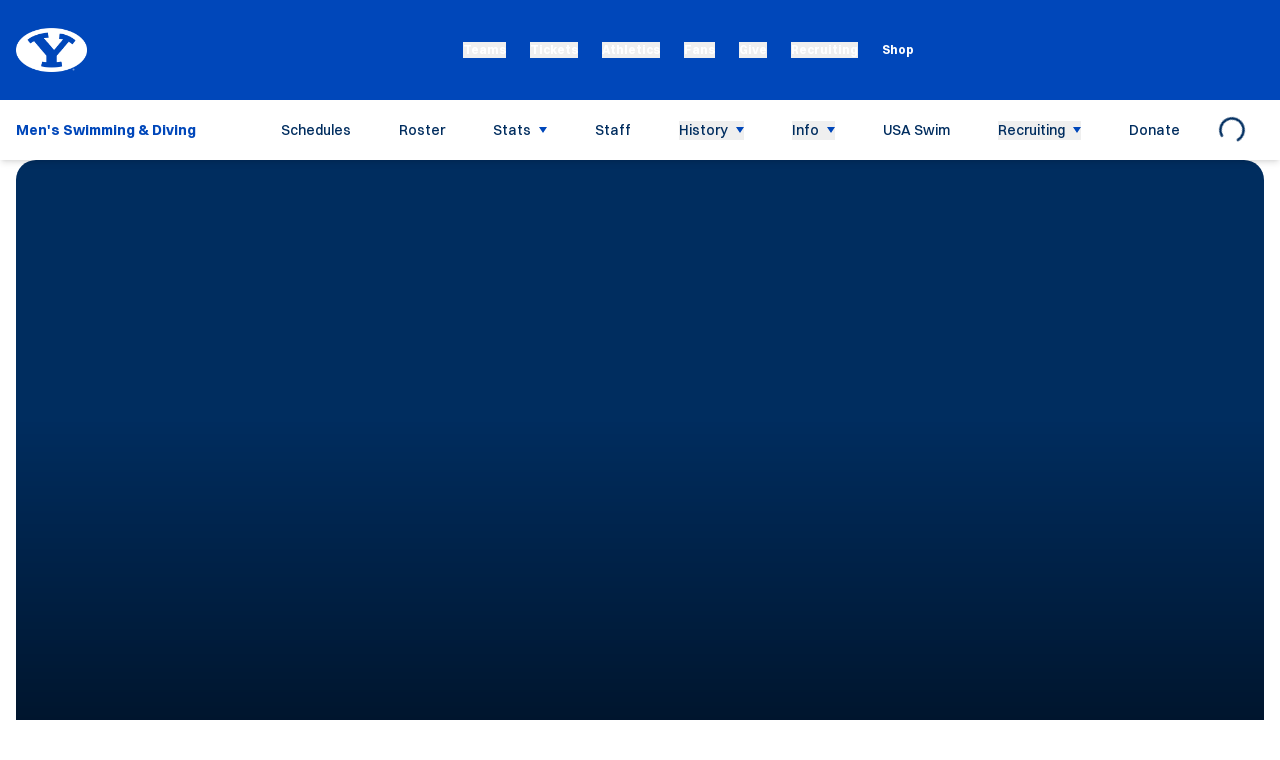

--- FILE ---
content_type: text/css
request_url: https://byucougars.com/_nuxt/Burger.B-PKZoV6.css
body_size: 5034
content:
.skip-link[data-v-7a4ba5dd]{border-radius:.375rem;left:-99999px;position:absolute;top:0;--tw-bg-opacity:1;background-color:rgb(0 0 0/var(--tw-bg-opacity));font-size:14px;font-weight:700;padding:.75rem 1.25rem;text-transform:uppercase;--tw-text-opacity:1;color:rgb(255 255 255/var(--tw-text-opacity));opacity:0;outline:2px solid transparent;outline-offset:2px}.skip-link[data-v-7a4ba5dd]:focus{display:block;left:2.5rem;opacity:1;top:.5rem;z-index:10000}.social-menu-item{align-items:center;display:flex;margin-right:1.25rem}.social-menu-item:last-child{margin-right:0}.social-menu-item__icon{height:.875rem;width:.875rem;fill:#0047ba;transition-duration:.3s;transition-property:color,background-color,border-color,text-decoration-color,fill,stroke;transition-timing-function:cubic-bezier(.4,0,.2,1)}.social-menu-item__link:hover{--tw-text-opacity:1;color:rgb(255 255 255/var(--tw-text-opacity))}.social-menu-item__link:hover .social-menu-item__icon{fill:#001632}.social-links-menu{align-items:center;display:flex}.sport-menu{align-items:flex-start;border-bottom-width:1px;border-color:#0016321a;display:flex;flex-direction:column;gap:.5rem;justify-content:center;margin-bottom:1rem;padding-bottom:1rem}@media (min-width:1280px){.sport-menu{align-items:center;-moz-column-gap:1rem;column-gap:1rem;flex-direction:row;justify-content:space-between}}.sport-menu__name{align-items:center;display:flex;font-weight:700;gap:.25rem;margin-right:auto;padding-left:1.25rem;padding-right:1.25rem;--tw-text-opacity:1;color:rgb(0 22 50/var(--tw-text-opacity));text-decoration-thickness:0;transition-duration:.15s;transition-property:color,background-color,border-color,text-decoration-color,fill,stroke;transition-timing-function:cubic-bezier(.4,0,.2,1)}@media (min-width:1280px){.sport-menu__name{display:inline-flex;padding-left:0;padding-right:0}}.sport-menu__name:hover{--tw-text-opacity:1;color:rgb(0 71 186/var(--tw-text-opacity))}.sport-menu__icon{height:1.5rem;-o-object-fit:contain;object-fit:contain;-o-object-position:left;object-position:left;width:1.5rem}.sport-menu__items{align-items:center;-moz-column-gap:1.25rem;column-gap:1.25rem;display:flex;flex-wrap:wrap;padding-left:1.25rem;padding-right:1.25rem;row-gap:1rem}@media (min-width:1280px){.sport-menu__items{padding-left:0;padding-right:0}}.sport-menu__item{display:flex}.sport-menu__items-box{align-items:center;display:flex;flex-grow:1;flex-wrap:wrap;gap:.75rem;justify-content:space-between}@media (min-width:1280px){.sport-menu__items-box{align-items:center;flex-direction:row;gap:1.25rem;justify-content:flex-end}}@media not all and (min-width:1280px){.sport-menu__items-box{width:100%}}.sport-menu__link{align-items:center;display:flex;font-weight:400;gap:.375rem;opacity:.7;transition-duration:.15s;transition-property:all;transition-timing-function:cubic-bezier(.4,0,.2,1);width:-moz-fit-content;width:fit-content}.sport-menu__link:hover{--tw-text-opacity:1;color:rgb(0 71 186/var(--tw-text-opacity));opacity:1}.sport-menu__link-icon{height:1rem;width:1rem}.sport-menu__social{padding-left:1.25rem;padding-right:1.25rem}@media (min-width:1280px){.sport-menu__social{padding-left:0;padding-right:0}}.tickets-menu{align-items:flex-start;border-bottom-width:1px;border-color:#0016321a;display:flex;flex-direction:column;justify-content:center;margin-bottom:1rem;padding-bottom:1rem}@media (min-width:1280px){.tickets-menu{align-items:center;flex-direction:row;justify-content:space-between}}.tickets-menu__name{display:inline-block;font-weight:700;margin-right:.75rem;padding-bottom:.25rem;--tw-text-opacity:1;color:rgb(0 22 50/var(--tw-text-opacity));text-decoration-thickness:0;transition-duration:.15s;transition-property:color,background-color,border-color,text-decoration-color,fill,stroke;transition-timing-function:cubic-bezier(.4,0,.2,1)}.tickets-menu__name:hover{--tw-text-opacity:1;color:rgb(0 71 186/var(--tw-text-opacity))}@media (min-width:1280px){.tickets-menu__name{padding-bottom:0}}.tickets-menu__items{align-items:center;display:flex;flex-wrap:wrap}.tickets-menu__item{margin-bottom:.625rem;margin-right:1.25rem}.tickets-menu__item:last-child{margin-right:0}@media (min-width:1280px){.tickets-menu__item{margin-bottom:0}}.tickets-menu__link{font-weight:400;opacity:.7;transition-duration:.15s;transition-property:all;transition-timing-function:cubic-bezier(.4,0,.2,1)}.tickets-menu__link:hover{--tw-text-opacity:1;color:rgb(0 71 186/var(--tw-text-opacity));opacity:1}.tickets-menu__social{margin-bottom:.625rem}@media (min-width:1280px){.tickets-menu__social{margin-bottom:0}}.menu-item-data{position:relative;width:100%}.menu-item{align-items:center;font-size:14px;height:auto;padding-right:0}.menu-item:last-child{margin-bottom:0}@media (min-width:1280px){.menu-item{display:flex;height:100%;margin-bottom:0;padding-bottom:0;padding-right:1.5rem}}@media (min-width:1536px){.menu-item{padding-right:3rem}}.menu-item--icon>.menu-item__heading,.menu-item--icon>.menu-item__label,.menu-item--icon>.menu-item__link{align-items:center;display:flex}.menu-item__image{margin-right:.5rem;max-height:25px;max-width:100%}.menu-item--static-url.menu-item--show-on-mobile{display:block!important}@media (min-width:1280px){.menu-item--static-url.menu-item--show-on-mobile{display:none!important}}.menu-item--static-url.menu-item--show-on-desktop{display:none!important}@media (min-width:1280px){.menu-item--static-url.menu-item--show-on-desktop{display:flex!important}}.menu-item--static-url.menu-item--show-on-mobile.menu-item--show-on-desktop{display:block!important}@media (min-width:1280px){.menu-item--static-url.menu-item--show-on-mobile.menu-item--show-on-desktop{display:flex!important}}.menu-item .menu{padding:0}.menu-item__label,.menu-item__link{cursor:pointer;display:flex;font-weight:700;padding:.5rem 1.25rem;text-transform:uppercase;width:100%}@media (min-width:1280px){.menu-item__label,.menu-item__link{padding:0;--tw-text-opacity:1;color:rgb(255 255 255/var(--tw-text-opacity))}}.menu-item__submenu{display:none;flex-direction:column;left:0;top:100%;width:100%;--tw-bg-opacity:1;background-color:rgb(255 255 255/var(--tw-bg-opacity));padding-top:1.25rem}@media (min-width:1280px){.menu-item__submenu{padding-bottom:2rem;padding-top:2rem;position:absolute;--tw-shadow:0 10px 15px -3px rgba(0,0,0,.1),0 4px 6px -4px rgba(0,0,0,.1);--tw-shadow-colored:0 10px 15px -3px var(--tw-shadow-color),0 4px 6px -4px var(--tw-shadow-color);box-shadow:var(--tw-ring-offset-shadow,0 0 #0000),var(--tw-ring-shadow,0 0 #0000),var(--tw-shadow)}}.menu-item__submenu .menu-item__link{font-weight:400;text-transform:capitalize}@media (min-width:1280px){.menu-item__submenu .menu-item__link{--tw-text-opacity:1;color:rgb(0 0 0/var(--tw-text-opacity))}.menu-item__submenu .menu-item__link:hover{--tw-text-opacity:1;color:rgb(0 71 186/var(--tw-text-opacity))}}.menu-item__submenu .menu-item{margin-bottom:.375rem;width:100%}@media (min-width:1280px){.menu-item__submenu .menu-item{align-items:flex-start;flex-direction:column;width:auto}.menu-item__submenu>li{margin-left:auto;margin-right:auto;max-width:1480px;padding:2rem 50px;width:100%}}.menu-item__submenu>li.submenu__item--content-blocks{border-color:#00163280;border-top-width:1px;max-width:100%;padding:0}@media (min-width:1280px){.menu-item__submenu>li.submenu__item--content-blocks{margin-bottom:-2rem}.menu-item__submenu .menu{align-items:flex-start;flex-direction:column}.menu-item__submenu .menu--sport{flex-direction:row}}.menu-item__submenu .menu--sport .menu-item--sport{flex-grow:1}.menu-item--open .menu-item__submenu{display:flex}.menu-item--has-submenu>.menu-item__label,.menu-item--has-submenu>.menu-item__link{display:flex;padding-right:2.5rem;position:relative;width:100%}.menu-item--has-submenu>.menu-item__label:before,.menu-item--has-submenu>.menu-item__link:before{position:absolute;right:1.25rem;top:50%;--tw-translate-y:-50%;border-left-color:transparent;border-left-width:4px;border-right-color:transparent;border-right-width:4px;border-top-width:6px;transform:translate(var(--tw-translate-x),var(--tw-translate-y)) rotate(var(--tw-rotate)) skew(var(--tw-skew-x)) skewY(var(--tw-skew-y)) scaleX(var(--tw-scale-x)) scaleY(var(--tw-scale-y));--tw-border-opacity:1;border-top-color:rgb(0 22 50/var(--tw-border-opacity));content:var(--tw-content);transition-duration:.3s}@media (min-width:1280px){.menu-item--has-submenu>.menu-item__label:before,.menu-item--has-submenu>.menu-item__link:before{--tw-translate-y:0px;bottom:-.75rem;right:50%;top:unset;--tw-translate-x:50%;border-top-color:#fff6;content:var(--tw-content);transform:translate(var(--tw-translate-x),var(--tw-translate-y)) rotate(var(--tw-rotate)) skew(var(--tw-skew-x)) skewY(var(--tw-skew-y)) scaleX(var(--tw-scale-x)) scaleY(var(--tw-scale-y))}.menu-item--has-submenu>.menu-item__label,.menu-item--has-submenu>.menu-item__link{padding-right:0}}.menu-item--open>.menu-item__label,.menu-item--open>.menu-item__link{--tw-text-opacity:1;color:rgb(0 71 186/var(--tw-text-opacity))}.menu-item--open>.menu-item__label:before,.menu-item--open>.menu-item__link:before{--tw-rotate:180deg;content:var(--tw-content);transform:translate(var(--tw-translate-x),var(--tw-translate-y)) rotate(var(--tw-rotate)) skew(var(--tw-skew-x)) skewY(var(--tw-skew-y)) scaleX(var(--tw-scale-x)) scaleY(var(--tw-scale-y));--tw-border-opacity:1;border-top-color:rgb(0 71 186/var(--tw-border-opacity))}@media (min-width:1280px){.menu-item--open>.menu-item__label:before,.menu-item--open>.menu-item__link:before{content:var(--tw-content);--tw-border-opacity:1;border-top-color:rgb(255 255 255/var(--tw-border-opacity))}.menu-item--open>.menu-item__label,.menu-item--open>.menu-item__link{--tw-text-opacity:1;color:rgb(0 0 0/var(--tw-text-opacity))}}.menu-item__heading{font-size:14px;font-weight:700;line-height:1;margin-bottom:1rem;padding-left:1.25rem;padding-right:1.25rem;text-transform:uppercase;--tw-text-opacity:1;color:rgb(0 71 186/var(--tw-text-opacity))}@media (min-width:1280px){.menu-item__heading{margin-bottom:2rem;padding-left:0;padding-right:0}}.menu-item--sport:nth-child(2n){padding-right:0}@media (min-width:1280px){.menu-item--sport{margin-right:0;padding-right:5rem;width:50%}}.menu-item--tickets{min-width:300px;padding-left:1.25rem;padding-right:1.25rem}@media (min-width:1280px){.menu-item--tickets{min-width:500px;padding-left:0;padding-right:0}}.menu-item__submenu .menu-item--has-submenu>.menu-item__label,.menu-item__submenu .menu-item--has-submenu>.menu-item__link{border-bottom-color:#00163233;border-bottom-width:1px;padding-bottom:.375rem;text-transform:uppercase;--tw-text-opacity:1;color:rgb(0 71 186/var(--tw-text-opacity))}.menu-item__submenu .menu-item--has-submenu>.menu-item__label:before,.menu-item__submenu .menu-item--has-submenu>.menu-item__link:before{content:var(--tw-content);display:none}@media (min-width:1280px){.menu-item__submenu .menu-item--has-submenu>.menu-item__label,.menu-item__submenu .menu-item--has-submenu>.menu-item__link{font-weight:700}}.menu-item__submenu .menu-item--has-submenu .submenu__item .menu-item--text:not(.menu-item--has-submenu) .menu-item__label{font-weight:400;text-transform:capitalize}@media (min-width:1280px){.menu-item__submenu .menu-item--has-submenu .submenu__item .menu-item--text:not(.menu-item--has-submenu) .menu-item__label{--tw-text-opacity:1;color:rgb(0 0 0/var(--tw-text-opacity))}.menu-item__submenu .menu-item--has-submenu .submenu__item .menu-item--text:not(.menu-item--has-submenu) .menu-item__label:hover{--tw-text-opacity:1;color:rgb(0 71 186/var(--tw-text-opacity))}}.menu-item__submenu .menu-item--has-submenu .menu{align-items:flex-start;flex-direction:column}.menu-item__submenu .menu-item--has-submenu .menu.menu--sport:has(.menu-item--sport){flex-direction:row}.menu-item__submenu .menu-item--has-submenu .menu.menu--sport .menu-item:last-child{margin-right:0}@media (min-width:1280px){.menu-item__submenu .menu-item--has-submenu .menu.menu--sport .menu-item{margin-right:30px}}.menu-item__submenu .menu-item--has-submenu .menu.menu--sport .menu-item .menu-item__heading{margin-bottom:15px}.menu-item__submenu .menu-item--has-submenu .menu .menu-item--text .menu-item__submenu,.menu-item__submenu .menu-item--has-submenu .menu.menu--sport .menu-item .menu-item__submenu{padding-bottom:0}@media (min-width:1280px){.menu-item__submenu .menu-item__submenu>li{padding:0}}.menu-item__submenu .menu-item--has-submenu .menu-item__submenu{padding-top:.75rem}@media (min-width:1280px){.menu-item__submenu .menu-item--has-submenu .menu-item__submenu{position:static;--tw-shadow:0 0 #0000;--tw-shadow-colored:0 0 #0000;box-shadow:var(--tw-ring-offset-shadow,0 0 #0000),var(--tw-ring-shadow,0 0 #0000),var(--tw-shadow)}}.menu-item__submenu .menu-item--column .menu-item__submenu{padding-top:0}.menu-item--column .menu-item__heading{border-bottom:1px rgba(0,22,50,.2);border-style:solid;line-height:1.3;margin-bottom:0;padding-bottom:.375rem;width:100%}.menu-item__tickets-sponsor{display:flex;justify-content:flex-end;margin-bottom:1.25rem;margin-top:1.25rem;padding-left:1rem;padding-right:1rem}@media (min-width:1280px){.menu-item__tickets-sponsor{margin-bottom:0;margin-top:-1.25rem}}@media not all and (min-width:1280px){.menu-item__tickets-sponsor{justify-content:center}}.menu-item__text-sponsors .in-platform-banner{display:flex;flex-direction:row}@media (min-width:1280px){.menu-item__text-sponsors .in-platform-banner{justify-content:flex-end}}@media (min-width:768px){.menu-item__text-sponsors .in-platform-banner__image{margin-left:0;margin-right:0}}@media (min-width:1280px){.header-nav__menu>.menu-item--has-submenu>.submenu{max-height:calc(100vh - 100px);overflow-y:auto}.header-nav__menu>.menu-item--has-submenu.menu-item--mixed>.submenu>.submenu__item>.menu,.nav>.menu>.menu-item--has-submenu.menu-item--mixed>.submenu>.submenu__item>.menu{flex-direction:row}}.menu{display:flex;flex-direction:column;flex-wrap:wrap;padding-left:0;padding-right:0;width:100%}@media (min-width:1280px){.menu{align-items:center;flex-direction:row;height:100%;padding:0;width:auto}.menu--level-0{flex-wrap:nowrap;overflow-x:auto}}.menu--level-0::-webkit-scrollbar-thumb{border-radius:9999px;cursor:pointer;--tw-bg-opacity:1;background-color:rgb(255 255 255/var(--tw-bg-opacity))}.menu--level-0::-webkit-scrollbar-track{background-color:#fff3}.menu--level-0::-webkit-scrollbar{height:.375rem}.menu--level-0{scrollbar-color:#fff hsla(0,0%,100%,.4);scrollbar-width:thin}@media (min-width:1280px){.menu--level-0>.menu-item>.menu-item__heading,.menu--level-0>.menu-item>.menu-item__label,.menu--level-0>.menu-item>.menu-item__link{white-space:nowrap}.menu--level-0>.menu-item>.submenu{overflow:visible}.menu--level-0>.menu-item>.submenu:after{display:block;height:1.25rem;left:0;position:absolute;top:0;width:100%;z-index:3;--tw-translate-y:-100%;background-color:transparent;content:var(--tw-content);transform:translate(var(--tw-translate-x),var(--tw-translate-y)) rotate(var(--tw-rotate)) skew(var(--tw-skew-x)) skewY(var(--tw-skew-y)) scaleX(var(--tw-scale-x)) scaleY(var(--tw-scale-y))}.menu--level-0>.menu-item>.submenu>.submenu__item{overflow-x:hidden;overflow-y:auto}}.footer-sponsors[data-v-d395e76b]{border-color:#0047ba4d;border-top:1px rgba(0,71,186,.3);border-style:solid;padding-bottom:2.5rem;padding-top:2.5rem}@media (min-width:768px){.footer-sponsors[data-v-d395e76b]{padding-bottom:3rem;padding-top:3rem}}@media (min-width:1280px){.footer-sponsors[data-v-d395e76b]{padding-bottom:4rem;padding-top:4rem}}.footer-sponsors__container[data-v-d395e76b]{position:relative}.footer-sponsors__container[data-v-d395e76b]:before{background-image:linear-gradient(to right,var(--tw-gradient-stops));left:0}.footer-sponsors__container[data-v-d395e76b]:after,.footer-sponsors__container[data-v-d395e76b]:before{height:100%;pointer-events:none;position:absolute;top:0;width:50px;z-index:2;--tw-gradient-from:#fff var(--tw-gradient-from-position);--tw-gradient-stops:var(--tw-gradient-from),var(--tw-gradient-to);content:var(--tw-content);--tw-gradient-to:hsla(0,0%,100%,0) var(--tw-gradient-to-position)}.footer-sponsors__container[data-v-d395e76b]:after{background-image:linear-gradient(to left,var(--tw-gradient-stops));right:0}.footer-sponsors__container[data-v-d395e76b]{padding-left:0!important;padding-right:0!important}.footer-sponsors__item[data-v-d395e76b]{align-items:center;display:flex;height:80px;justify-content:center;padding:1.25rem 1rem}@media (min-width:1024px){.footer-sponsors__item[data-v-d395e76b]{height:100px}}@media (min-width:1280px){.footer-sponsors__item[data-v-d395e76b]{padding-left:2.5rem;padding-right:2.5rem}}.footer-sponsors__link[data-v-d395e76b]{display:flex;max-height:100%;max-width:100%}.footer-sponsors__logo[data-v-d395e76b]{max-height:100%;max-width:100%;-o-object-fit:contain;object-fit:contain;-o-object-position:center;object-position:center;transition-duration:.3s}.footer-sponsors__logo[data-v-d395e76b]:hover{--tw-scale-x:1.05;--tw-scale-y:1.05;transform:translate(var(--tw-translate-x),var(--tw-translate-y)) rotate(var(--tw-rotate)) skew(var(--tw-skew-x)) skewY(var(--tw-skew-y)) scaleX(var(--tw-scale-x)) scaleY(var(--tw-scale-y))}.footer-sponsors[data-v-d395e76b] .swiper-wrapper{display:inline-flex;flex-wrap:wrap;max-height:160px;transition-timing-function:linear;width:auto}@media (min-width:1024px){.footer-sponsors[data-v-d395e76b] .swiper-wrapper{max-height:200px}}@media (min-width:1280px){.footer-sponsors[data-v-d395e76b] .swiper-wrapper{flex-wrap:nowrap}}.footer-powered{align-items:center;display:flex;gap:.5rem}.footer-powered__label{color:#ffffffb3;font-size:12px;white-space:nowrap}.footer-powered__logo{width:75px}.iubenda-links{display:flex;flex-wrap:wrap;gap:1.25rem}.iubenda-links__link{color:#ffffffb3;font-size:12px;font-weight:700;text-align:center;white-space:nowrap}.iubenda-links__link:hover{--tw-text-opacity:1;color:rgb(0 71 186/var(--tw-text-opacity))}.footer-nav{align-items:center;-moz-column-gap:2rem;column-gap:2rem;display:flex;flex-direction:column;flex-wrap:wrap;justify-content:center;margin-bottom:2rem;margin-top:2rem;row-gap:1.25rem}@media (min-width:1280px){.footer-nav{flex-direction:row;margin:0 1.25rem}}@media (min-width:1536px){.footer-nav{-moz-column-gap:3rem;column-gap:3rem}}.footer-nav__menu{align-items:center;display:flex;flex-wrap:wrap}.footer-nav .menu-item__heading,.footer-nav .menu-item__label,.footer-nav .menu-item__link,.footer-nav__accessibility{-webkit-background-clip:text;background-clip:text;color:#ffffffb3;display:inline-block;font-size:14px;font-weight:500;overflow:hidden;padding:.25rem 0;position:relative;text-decoration-thickness:0;text-transform:none;transition-duration:.3s;transition-property:opacity;transition-timing-function:cubic-bezier(.4,0,.2,1)}.footer-nav .menu-item__heading:after,.footer-nav .menu-item__heading:before,.footer-nav .menu-item__label:after,.footer-nav .menu-item__label:before,.footer-nav .menu-item__link:after,.footer-nav .menu-item__link:before,.footer-nav__accessibility:after,.footer-nav__accessibility:before{content:var(--tw-content);display:none}.footer-nav .menu-item__heading,.footer-nav .menu-item__label,.footer-nav .menu-item__link,.footer-nav__accessibility{opacity:1!important}.footer-nav .menu__item{line-height:1;margin-left:0;margin-right:0;padding-left:0;padding-right:0}.footer-nav .menu-item__submenu{display:flex;max-height:none;position:static;width:100%;--tw-translate-x:0px;background-color:transparent;flex-direction:column;padding:0;transform:translate(var(--tw-translate-x),var(--tw-translate-y)) rotate(var(--tw-rotate)) skew(var(--tw-skew-x)) skewY(var(--tw-skew-y)) scaleX(var(--tw-scale-x)) scaleY(var(--tw-scale-y));--tw-shadow:0 0 #0000;--tw-shadow-colored:0 0 #0000;box-shadow:var(--tw-ring-offset-shadow,0 0 #0000),var(--tw-ring-shadow,0 0 #0000),var(--tw-shadow)}.footer-nav .menu-item__tickets-sponsor{margin-top:.5rem}.footer-nav .menu-item--sport{padding-right:0!important}.footer-nav .menu-item--tickets{min-width:0}.footer-nav .menu-item--tickets-wrapper:after{content:var(--tw-content)!important;display:none!important}.footer-nav .menu-item--icon>.menu-item__label,.footer-nav .menu-item--icon>.menu-item__link{align-items:center;display:flex;gap:.25rem}.footer-nav .menu{width:auto}.footer-nav .menu--level-0{-moz-column-gap:2rem;column-gap:2rem;row-gap:1.25rem}@media (min-width:1536px){.footer-nav .menu--level-0{-moz-column-gap:3rem;column-gap:3rem}}.footer-nav .menu--level-0>.menu-item{border-width:0}@media (min-width:1280px){.footer-nav .menu--level-0>.menu-item{display:flex;flex-direction:column}}.footer-nav .menu--level-0>.menu-item--has-submenu{align-items:flex-start}.footer-nav .menu--level-0>.menu-item--has-submenu>.menu-item__heading,.footer-nav .menu--level-0>.menu-item--has-submenu>.menu-item__label,.footer-nav .menu--level-0>.menu-item--has-submenu>.menu-item__link{border-bottom:1px;border-color:#ffffff80;border-style:solid;font-weight:700;margin-left:0;margin-right:0;text-align:center;--tw-text-opacity:1;color:rgb(255 255 255/var(--tw-text-opacity))}.footer-nav .menu--level-0>.menu-item--has-submenu>.menu-item__heading:before,.footer-nav .menu--level-0>.menu-item--has-submenu>.menu-item__label:before,.footer-nav .menu--level-0>.menu-item--has-submenu>.menu-item__link:before{content:var(--tw-content);display:none}@media (min-width:1280px){.footer-nav .menu--level-0>.menu-item--has-submenu>.menu-item__heading,.footer-nav .menu--level-0>.menu-item--has-submenu>.menu-item__label,.footer-nav .menu--level-0>.menu-item--has-submenu>.menu-item__link{text-align:start}.footer-nav .menu--level-0 .submenu__item{padding:.75rem 0}}.footer-nav .menu--level-0 .menu--sport{-moz-columns:unset;columns:unset;margin-left:0;margin-right:0}.footer-nav .menu--level-1{display:flex;flex-direction:column}.footer-nav .menu--level-1>.menu-item{margin-top:.5rem}.footer-nav .menu--level-1>.menu-item--tickets{margin-top:1rem}@media (min-width:1280px){.footer-nav .menu--level-1>.menu-item--tickets{margin-top:.25rem}}.footer-nav .menu--level-1 .menu-item,.footer-nav .menu--level-1.menu--sport{display:flex;flex-direction:column}.footer-nav .menu--level-1 .menu-item{max-width:100%;padding-bottom:.25rem;padding-top:.25rem}.footer-nav .menu--level-1 .menu-item__heading,.footer-nav .menu--level-1 .menu-item__label,.footer-nav .menu--level-1 .menu-item__link{color:#ffffffb3;font-weight:400;padding-bottom:.25rem;padding-top:.25rem;text-align:center}@media (min-width:1280px){.footer-nav .menu--level-1 .menu-item__heading,.footer-nav .menu--level-1 .menu-item__label,.footer-nav .menu--level-1 .menu-item__link{margin-left:0;margin-right:0;text-align:start}}.footer-nav .menu--level-1 .menu-item__heading{border-bottom-width:1px;border-color:#ffffff80;opacity:1;text-transform:uppercase;width:-moz-fit-content;width:fit-content}@media (min-width:1280px){.footer-nav .menu--level-1 .submenu__item{padding-bottom:.25rem;padding-top:.25rem}}.footer-nav .sport-menu{border-bottom:1px;border-color:#ffffff4d;border-style:solid;gap:.5rem}.footer-nav .sport-menu__name{margin-right:1rem;padding-left:0;padding-right:0;--tw-text-opacity:1;color:rgb(255 255 255/var(--tw-text-opacity))}.footer-nav .sport-menu__items{flex-wrap:nowrap;padding-left:0;padding-right:0;row-gap:.5rem}.footer-nav .sport-menu__link{color:#ffffffb3;font-weight:400}.footer-nav .sport-menu__link:hover{--tw-text-opacity:1;color:rgb(255 255 255/var(--tw-text-opacity))}.footer-nav .sport-menu__item,.footer-nav .sport-menu__social{margin-bottom:0}.footer-nav .social-menu-item__icon{fill:#ffffffb3}.footer-nav .social-menu-item__icon:hover{fill:#fff}.footer-nav .menu-item-data:last-child .sport-menu,.footer-nav .menu-item-data:last-child .tickets-menu{margin-bottom:0}.footer-nav .tickets-menu{border-bottom:1px;border-color:#ffffff4d;border-style:solid;display:flex;flex-direction:row;gap:1.25rem;justify-content:space-between;margin-bottom:1rem;padding-bottom:1rem}.footer-nav .tickets-menu__name{font-size:14px;padding-bottom:0;--tw-text-opacity:1;color:rgb(255 255 255/var(--tw-text-opacity))}.footer-nav .tickets-menu__item{margin-bottom:0}.footer-nav .tickets-menu__link{color:#ffffffb3}.footer-nav .tickets-menu__link:hover{--tw-text-opacity:1;color:rgb(255 255 255/var(--tw-text-opacity))}.footer-nav .tickets-menu__items{display:flex;justify-content:flex-end;margin:0 0 0 auto}.audio-current-track{align-items:center;display:flex;min-width:25%}@media (min-width:768px){.audio-current-track{flex:0 0 20%;min-width:20%}}.audio-current-track__image{align-items:center;display:flex;flex:0 0 56px;flex-direction:column;justify-content:center;margin-right:1rem;max-width:56px}@media not all and (min-width:1280px){.audio-current-track__image{display:none}}.audio-current-track__title{font-size:12px;font-weight:700;line-height:1.1}@media (min-width:1024px){.audio-current-track__title{font-size:14px}}@media (min-width:1280px){.audio-current-track__title{font-size:16px}}.audio-current-track__text{font-weight:500;max-width:100%;overflow:hidden;text-overflow:ellipsis;--tw-text-opacity:1;color:rgb(255 255 255/var(--tw-text-opacity))}.audio-current-track__description{font-size:10px;--tw-text-opacity:1;color:rgb(174 227 255/var(--tw-text-opacity))}@media (min-width:1024px){.audio-current-track__description{font-size:12px}}@media (min-width:1280px){.audio-current-track__description{font-size:14px}}.audio-timeline{align-items:center;display:flex;justify-content:center}@media (min-width:768px){.audio-timeline{width:100%}}@media not all and (min-width:768px){.audio-timeline{margin-left:1rem}}.audio-timeline__duration{align-items:center;display:flex;font-size:.75rem;font-weight:400;line-height:1rem;min-width:2.5rem;width:-moz-fit-content;width:fit-content;--tw-text-opacity:1;color:rgb(255 255 255/var(--tw-text-opacity))}@media not all and (min-width:768px){.audio-timeline__duration--current{margin-right:.5rem}.audio-timeline__duration--current:after{margin-left:.5rem;--tw-content:"/";content:var(--tw-content)}}@media (min-width:1280px){.audio-timeline__duration--total{margin-left:0}}.audio-timeline__bar{cursor:pointer;flex-grow:1;margin-left:10px;margin-right:10px;padding-bottom:10px;padding-top:10px;position:relative}@media not all and (min-width:768px){.audio-timeline__bar{display:none}}.audio-timeline__live-bar{background-color:rgb(0 0 0/var(--tw-bg-opacity));border-radius:.25rem;cursor:pointer;height:6px;position:relative;-webkit-user-select:none;-moz-user-select:none;user-select:none;width:100%;--tw-bg-opacity:.2}.audio-timeline__live-bar:is(.dark *){background-color:rgb(255 255 255/var(--tw-bg-opacity));--tw-bg-opacity:.1}.audio-timeline__progress{height:.25rem;left:0;top:7px;--tw-translate-y:50%;border-radius:5px;--tw-bg-opacity:1;background-color:rgb(209 239 255/var(--tw-bg-opacity))}.audio-timeline__position,.audio-timeline__progress{cursor:pointer;display:block;position:absolute;transform:translate(var(--tw-translate-x),var(--tw-translate-y)) rotate(var(--tw-rotate)) skew(var(--tw-skew-x)) skewY(var(--tw-skew-y)) scaleX(var(--tw-scale-x)) scaleY(var(--tw-scale-y))}.audio-timeline__position{height:1rem;right:-.5rem;top:50%;width:1rem;--tw-translate-x:-50%;--tw-translate-y:-50%;border-radius:9999px;border-width:0;--tw-bg-opacity:1;background-color:rgb(255 255 255/var(--tw-bg-opacity))}.audio-player-controls{align-items:center;box-sizing:border-box;display:flex;flex-grow:1;justify-content:center;padding-left:1rem;padding-right:1rem;position:relative}@media not all and (min-width:768px){.audio-player-controls{justify-content:flex-end;padding-left:0;padding-right:0}}@media (min-width:1280px){.audio-player-controls{padding-left:2.5rem;padding-right:2.5rem}}.audio-player-controls__container{align-items:center;display:flex;justify-content:center}@media (min-width:1280px){.audio-player-controls__container{margin-left:1.5rem;margin-right:1.5rem}}.audio-player-controls__button-icon{transition-duration:.3s}@media (min-width:1280px){.audio-player-controls__button-icon{height:1.5rem;width:1.5rem}.audio-player-controls__button-icon:hover{--tw-scale-x:1.1;--tw-scale-y:1.1;transform:translate(var(--tw-translate-x),var(--tw-translate-y)) rotate(var(--tw-rotate)) skew(var(--tw-skew-x)) skewY(var(--tw-skew-y)) scaleX(var(--tw-scale-x)) scaleY(var(--tw-scale-y))}}.audio-player-controls__button{background-color:transparent;border-width:0;cursor:pointer;margin-left:.5rem;margin-right:.5rem;padding:0;position:relative;z-index:20}@media (min-width:1024px){.audio-player-controls__button{margin-left:1.25rem;margin-right:1.25rem}}.audio-player-controls__loading{background-color:transparent;border-width:0;display:none;height:1.5rem;left:.125rem;margin:0;padding:0;position:absolute;top:0;width:1.5rem;z-index:20}@media (min-width:1024px){.audio-player-controls__loading{display:block;margin-right:1.25rem}}.audio-player{bottom:0;left:0;position:fixed;visibility:hidden;width:100%;z-index:99999;--tw-bg-opacity:1;background-color:rgb(0 71 186/var(--tw-bg-opacity));font-family:Switzer,sans-serif;--tw-text-opacity:1;color:rgb(255 255 255/var(--tw-text-opacity));--tw-shadow:0px 0px 5px 2px rgba(0,0,0,.5);--tw-shadow-colored:0px 0px 5px 2px var(--tw-shadow-color);box-shadow:var(--tw-ring-offset-shadow,0 0 #0000),var(--tw-ring-shadow,0 0 #0000),var(--tw-shadow)}.audio-player--visible{visibility:visible}.audio-player__container{align-items:center;display:flex;justify-content:space-between;margin-left:auto;margin-right:auto;max-width:1920px;padding:.5rem 1rem}@media (min-width:1280px){.audio-player__container{padding-bottom:.75rem;padding-top:.75rem}}.audio-player__sidebar{align-items:center;display:flex;justify-content:flex-end}@media (min-width:1024px){.audio-player__sidebar{flex:0 0 20%;max-width:20%}}@media not all and (min-width:1024px){.audio-player__sidebar{margin-top:1.5rem}}@media not all and (min-width:1280px){.audio-player__sidebar{display:none}}.audio-player__close{align-items:center;cursor:pointer;display:flex;justify-content:flex-end;margin-right:-.5rem;padding:.5rem}.audio-player__error{border-top-left-radius:5px;border-top-right-radius:5px;left:0;position:absolute;top:-2.25rem;width:100%;--tw-bg-opacity:1;background-color:rgb(0 71 186/var(--tw-bg-opacity));font-size:.75rem;line-height:1rem;padding:.625rem 1rem}@media (min-width:1024px){.audio-player__error{left:50%;margin-left:-150px;padding-left:1.5rem;padding-right:1.5rem;width:auto}}.sticky-popup-close{background-color:transparent;border-style:none;cursor:pointer;height:auto;padding:.25rem;width:auto}.sticky-popup-close__icon{height:1.25rem;width:1.25rem}.sticky-popup{border-style:solid;border-width:1px;display:flex;max-height:calc(100vh - 5rem);max-width:100%;min-height:120px;min-width:320px;position:fixed;z-index:1010;--tw-border-opacity:1;border-color:rgb(0 0 0/var(--tw-border-opacity));--tw-bg-opacity:1;background-color:rgb(255 255 255/var(--tw-bg-opacity));padding:1px}@media (min-width:1280px){.sticky-popup{max-width:50%}}@media print{.sticky-popup{display:none!important}}.sticky-popup--top-left{left:0;top:0}.sticky-popup--top-center{left:50%;top:0;--tw-translate-x:-50%;transform:translate(var(--tw-translate-x),var(--tw-translate-y)) rotate(var(--tw-rotate)) skew(var(--tw-skew-x)) skewY(var(--tw-skew-y)) scaleX(var(--tw-scale-x)) scaleY(var(--tw-scale-y))}.sticky-popup--top-right{right:0;top:0}.sticky-popup--center{left:50%;top:50%;--tw-translate-x:-50%;--tw-translate-y:-50%;transform:translate(var(--tw-translate-x),var(--tw-translate-y)) rotate(var(--tw-rotate)) skew(var(--tw-skew-x)) skewY(var(--tw-skew-y)) scaleX(var(--tw-scale-x)) scaleY(var(--tw-scale-y))}.sticky-popup--bottom-left{bottom:0;left:0}.sticky-popup--bottom-center{bottom:0;left:50%;--tw-translate-x:-50%;transform:translate(var(--tw-translate-x),var(--tw-translate-y)) rotate(var(--tw-rotate)) skew(var(--tw-skew-x)) skewY(var(--tw-skew-y)) scaleX(var(--tw-scale-x)) scaleY(var(--tw-scale-y))}.sticky-popup--bottom-right{bottom:0;right:0}.sticky-popup__close{background-color:#fffc;position:absolute;right:0;top:0;z-index:100;--tw-text-opacity:1;color:rgb(0 0 0/var(--tw-text-opacity))}.sticky-popup__content{max-height:100%;overflow-y:auto;overscroll-behavior:none;width:100%}.sticky-popup .container{padding-left:1rem;padding-right:1rem}.adminbar[data-v-a6e950e6]{bottom:0;position:fixed;width:100%;z-index:10000;--tw-bg-opacity:1;background-color:rgb(31 41 55/var(--tw-bg-opacity));font-size:.875rem;line-height:1.25rem;--tw-text-opacity:1;color:rgb(156 163 175/var(--tw-text-opacity))}@media print{.adminbar[data-v-a6e950e6]{display:none}}.adminbar__root[data-v-a6e950e6]{align-items:center;display:flex;justify-content:space-between;padding-left:.625rem;padding-right:.625rem}.adminbar__top-secondary[data-v-a6e950e6]{display:none}@media (min-width:768px){.adminbar__top-secondary[data-v-a6e950e6]{display:inline-block}}.adminbar a[data-v-a6e950e6],.adminbar__root-default[data-v-a6e950e6]{align-items:center;display:flex}.adminbar a svg[data-v-a6e950e6]{height:1.25rem;margin-right:.5rem;width:1.25rem;fill:currentColor}.adminbar__icon[data-v-a6e950e6]{height:1.5rem;width:1.5rem}.adminbar__item[data-v-a6e950e6]{display:flex;margin-right:20px;min-height:40px;padding:10px 0;position:relative}.adminbar__item:focus-within>a[data-v-a6e950e6],.adminbar__item:hover>a[data-v-a6e950e6]{--tw-text-opacity:1;color:rgb(255 255 255/var(--tw-text-opacity))}.adminbar__item:focus-within>a svg[data-v-a6e950e6],.adminbar__item:hover>a svg[data-v-a6e950e6]{fill:currentColor}.adminbar__item--account[data-v-a6e950e6]{margin-right:0}.adminbar__edit[data-v-a6e950e6]{display:inline-block}.adminbar__message[data-v-a6e950e6]{text-overflow:ellipsis;white-space:nowrap}.main-layout{display:flex;flex-direction:column;min-height:100vh}@media print{.main-layout{display:inline-flex;min-height:unset;width:100%}}.main-layout--has-adminbar{padding-bottom:2.5rem}@media print{.main-layout--has-adminbar{padding-bottom:0}}.main-layout--has-player{padding-bottom:55px}@media (min-width:1024px){.main-layout--has-player{padding-bottom:5rem}}.main-layout main{flex-grow:1}.header-burger{--tw-translate-y:.25rem;background-color:transparent;border-width:0;padding:0;transform:translate(var(--tw-translate-x),var(--tw-translate-y)) rotate(var(--tw-rotate)) skew(var(--tw-skew-x)) skewY(var(--tw-skew-y)) scaleX(var(--tw-scale-x)) scaleY(var(--tw-scale-y))}.header-burger__line{fill:none;stroke:#fff;stroke-width:5px;transition-duration:.15s;transition-property:all;transition-timing-function:cubic-bezier(.4,0,.2,1);stroke-linecap:round}.header-burger__line--top{stroke-dasharray:40,160}.header-burger__line--middle{transform-origin:50%;transition-duration:.15s;transition-property:transform;transition-timing-function:cubic-bezier(.4,0,.2,1);stroke-dasharray:40,142}.header-burger__line--bottom{transform-origin:50%;transition-duration:.15s;transition-property:all;transition-timing-function:cubic-bezier(.4,0,.2,1);stroke-dasharray:40,85}.header-burger__icon{cursor:pointer;height:2.75rem;transition-duration:.15s;transition-property:transform;transition-timing-function:cubic-bezier(.4,0,.2,1);-webkit-user-select:none;-moz-user-select:none;user-select:none;width:2.75rem;-webkit-tap-highlight-color:transparent}.header-burger--active .header-burger__icon{--tw-rotate:45deg;transform:translate(var(--tw-translate-x),var(--tw-translate-y)) rotate(var(--tw-rotate)) skew(var(--tw-skew-x)) skewY(var(--tw-skew-y)) scaleX(var(--tw-scale-x)) scaleY(var(--tw-scale-y))}.header-burger--active .header-burger__line--top{stroke-dashoffset:-64px}.header-burger--active .header-burger__line--middle{--tw-rotate:90deg;transform:translate(var(--tw-translate-x),var(--tw-translate-y)) rotate(var(--tw-rotate)) skew(var(--tw-skew-x)) skewY(var(--tw-skew-y)) scaleX(var(--tw-scale-x)) scaleY(var(--tw-scale-y))}.header-burger--active .header-burger__line--bottom{stroke-dashoffset:-64px}


--- FILE ---
content_type: application/javascript
request_url: https://byucougars.com/_nuxt/SWnM78vJ.js
body_size: 226
content:
import{S as s,d}from"./CECoxtCu.js";import{o as b}from"./l0MhR3IX.js";import{a$ as o,b7 as u}from"./DOt3BOqp.js";try{let t=typeof window<"u"?window:typeof global<"u"?global:typeof globalThis<"u"?globalThis:typeof self<"u"?self:{},a=new t.Error().stack;a&&(t._sentryDebugIds=t._sentryDebugIds||{},t._sentryDebugIds[a]="61bdf736-e13b-4ea4-9f3f-7c006e5fd06e",t._sentryDebugIdIdentifier="sentry-dbid-61bdf736-e13b-4ea4-9f3f-7c006e5fd06e")}catch{}const g=(t,a)=>{const r=o(()=>{const e=u(a).filter(f);return b(e,"order")}),f=e=>{const n=u(t);switch(e.show_on){case s.Always:return!0;case s.Hide:return!1;case s.GameCancelled:return n===d.Canceled;case s.GamePostponed:return n===d.Postponed;case s.GameCompleted:return n===d.Completed;case s.BeforeTheGame:return n===d.AsScheduled;default:return!1}},c=o(()=>r.value&&r.value.length>0),i=o(()=>r.value.filter(({is_tv_translation:e})=>e)),m=o(()=>r.value.filter(({is_tv_translation:e})=>!e)),p=o(()=>r.value.reduce((e,n)=>{const l=n.placement_slot||"default";return e[l]=[...e[l]||[],n],e},{}));return{filteredLinks:r,hasLinks:c,tvNetworksLinks:i,notTvLinks:m,linksByPlacementSlots:p}};export{g as u};


--- FILE ---
content_type: application/javascript
request_url: https://byucougars.com/_nuxt/BK5wudvg.js
body_size: 18
content:
import{aV as d}from"./DOt3BOqp.js";try{let e=typeof window<"u"?window:typeof global<"u"?global:typeof globalThis<"u"?globalThis:typeof self<"u"?self:{},n=new e.Error().stack;n&&(e._sentryDebugIds=e._sentryDebugIds||{},e._sentryDebugIds[n]="39e30567-0a1a-438e-9ee2-7460a4fcf0fd",e._sentryDebugIdIdentifier="sentry-dbid-39e30567-0a1a-438e-9ee2-7460a4fcf0fd")}catch{}function t(){return d().$device}export{t as u};


--- FILE ---
content_type: application/javascript
request_url: https://byucougars.com/_nuxt/CcCpWVIJ.js
body_size: -14
content:
import"./DOt3BOqp.js";try{let e=typeof window<"u"?window:typeof global<"u"?global:typeof globalThis<"u"?globalThis:typeof self<"u"?self:{},t=new e.Error().stack;t&&(e._sentryDebugIds=e._sentryDebugIds||{},e._sentryDebugIds[t]="5fe04537-84f1-497b-b32e-0ceae40b1b7c",e._sentryDebugIdIdentifier="sentry-dbid-5fe04537-84f1-497b-b32e-0ceae40b1b7c")}catch{}const u=(e,t)=>typeof e!="number"?"":typeof t!="number"?`${e}&prime;`:`${e}&prime;${t}&Prime;`,b=(e,t)=>typeof e!="number"?"":typeof t!="number"?`${e}-0`:`${e}-${t}`,i=(e,t)=>(e||0)*12+(t||0)||null,n=e=>e*2.54,r=e=>e*30.48,s=(e=0,t=0)=>n(t)+r(e);export{u as a,i as b,s as c,b as g};


--- FILE ---
content_type: application/javascript
request_url: https://byucougars.com/_nuxt/-CnN4qCH.js
body_size: 792
content:
try{let d=typeof window<"u"?window:typeof global<"u"?global:typeof globalThis<"u"?globalThis:typeof self<"u"?self:{},e=new d.Error().stack;e&&(d._sentryDebugIds=d._sentryDebugIds||{},d._sentryDebugIds[e]="6d66e6ba-9bad-4761-b480-056576c6d974",d._sentryDebugIdIdentifier="sentry-dbid-6d66e6ba-9bad-4761-b480-056576c6d974")}catch{}function D(d){let{swiper:e,extendParams:v,on:b}=d;v({grid:{rows:1,fill:"column"}});let c,h,g,m;const M=()=>{let t=e.params.spaceBetween;return typeof t=="string"&&t.indexOf("%")>=0?t=parseFloat(t.replace("%",""))/100*e.size:typeof t=="string"&&(t=parseFloat(t)),t},I=t=>{const{slidesPerView:s}=e.params,{rows:i,fill:n}=e.params.grid,l=e.virtual&&e.params.virtual.enabled?e.virtual.slides.length:t.length;g=Math.floor(l/i),Math.floor(l/i)===l/i?c=l:c=Math.ceil(l/i)*i,s!=="auto"&&n==="row"&&(c=Math.max(c,s*i)),h=c/i},x=()=>{e.slides&&e.slides.forEach(t=>{t.swiperSlideGridSet&&(t.style.height="",t.style[e.getDirectionLabel("margin-top")]="")})},C=(t,s,i)=>{const{slidesPerGroup:n}=e.params,l=M(),{rows:r,fill:p}=e.params.grid,f=e.virtual&&e.params.virtual.enabled?e.virtual.slides.length:i.length;let u,a,o;if(p==="row"&&n>1){const w=Math.floor(t/(n*r)),y=t-r*n*w,S=w===0?n:Math.min(Math.ceil((f-w*r*n)/r),n);o=Math.floor(y/S),a=y-o*S+w*n,u=a+o*c/r,s.style.order=u}else p==="column"?(a=Math.floor(t/r),o=t-a*r,(a>g||a===g&&o===r-1)&&(o+=1,o>=r&&(o=0,a+=1))):(o=Math.floor(t/h),a=t-o*h);s.row=o,s.column=a,s.style.height=`calc((100% - ${(r-1)*l}px) / ${r})`,s.style[e.getDirectionLabel("margin-top")]=o!==0?l&&`${l}px`:"",s.swiperSlideGridSet=!0},L=(t,s)=>{const{centeredSlides:i,roundLengths:n}=e.params,l=M(),{rows:r}=e.params.grid;if(e.virtualSize=(t+l)*c,e.virtualSize=Math.ceil(e.virtualSize/r)-l,e.params.cssMode||(e.wrapperEl.style[e.getDirectionLabel("width")]=`${e.virtualSize+l}px`),i){const p=[];for(let f=0;f<s.length;f+=1){let u=s[f];n&&(u=Math.floor(u)),s[f]<e.virtualSize+s[0]&&p.push(u)}s.splice(0,s.length),s.push(...p)}},$=()=>{m=e.params.grid&&e.params.grid.rows>1},z=()=>{const{params:t,el:s}=e,i=t.grid&&t.grid.rows>1;m&&!i?(s.classList.remove(`${t.containerModifierClass}grid`,`${t.containerModifierClass}grid-column`),g=1,e.emitContainerClasses()):!m&&i&&(s.classList.add(`${t.containerModifierClass}grid`),t.grid.fill==="column"&&s.classList.add(`${t.containerModifierClass}grid-column`),e.emitContainerClasses()),m=i};b("init",$),b("update",z),e.grid={initSlides:I,unsetSlides:x,updateSlide:C,updateWrapperSize:L}}export{D as G};


--- FILE ---
content_type: application/javascript
request_url: https://byucougars.com/_nuxt/B95KgGlO.js
body_size: 482
content:
import{_ as i}from"./Cy0Lr5DN.js";import{aY as p,b5 as e,b1 as m}from"./DOt3BOqp.js";import"./U4e6MosW.js";import"./DoQkGHtW.js";import"./DGpUupP1.js";import"./Ca6fzH-j.js";import"./ahmBwbTb.js";import"./jAebwSKz.js";import"./U4IFcgzw.js";import"./YdVMmv3b.js";import"./Cri4hsiW.js";import"./C1C6eFwT.js";import"./JAxL2CJI.js";import"./BAOiYxkA.js";import"./C0fJ4ua5.js";import"./2IOkgHha.js";import"./CzZvPcJE.js";import"./CDQqQBDk.js";import"./DDv3H6N2.js";import"./j0mlOLiC.js";import"./B39417CI.js";import"./DFK76G1d.js";import"./CT6x9z3n.js";import"./CcCpWVIJ.js";import"./Dg0DlHjh.js";import"./YRCy8SfF.js";import"./KJEOT6pK.js";import"./DH8SWdeb.js";import"./CxXjIp6P.js";import"./cZ88QXzW.js";import"./DDvU3GQJ.js";import"./BJSAMINs.js";import"./DKBGk25X.js";import"./C_c1fOD3.js";import"./DM6Qe7p1.js";import"./C6bh-IpA.js";import"./CGH4mqJE.js";import"./Fd7sZsnb.js";import"./DeokiAO5.js";import"./De6EiNPP.js";import"./DTs94v8u.js";import"./BK5wudvg.js";import"./BG6aFYbu.js";import"./D6xW_bKp.js";import"./C1FOYk01.js";import"./DkBRgoPv.js";import"./C2aBqETF.js";import"./l0MhR3IX.js";import"./BjkY6Nb1.js";import"./B3JNtwgS.js";import"./B8wI3B18.js";import"./BWxgi0_p.js";import"./DehHaOhb.js";import"./SRe8vt0a.js";import"./D_0vHNWX.js";import"./BaqqsxvZ.js";import"./B7HQwVoU.js";try{let r=typeof window<"u"?window:typeof global<"u"?global:typeof globalThis<"u"?globalThis:typeof self<"u"?self:{},t=new r.Error().stack;t&&(r._sentryDebugIds=r._sentryDebugIds||{},r._sentryDebugIds[t]="de64af54-5857-4ab2-aa41-b3eadb07183e",r._sentryDebugIdIdentifier="sentry-dbid-de64af54-5857-4ab2-aa41-b3eadb07183e")}catch{}const lr=p({__name:"index",props:{currentRoster:{},rosterPlayer:{}},setup(r){return(t,n)=>{const o=i;return m(),e(o,{"roster-player":t.rosterPlayer,"current-roster":t.currentRoster},null,8,["roster-player","current-roster"])}}});export{lr as default};


--- FILE ---
content_type: application/javascript
request_url: https://byucougars.com/_nuxt/YRCy8SfF.js
body_size: -55
content:
import"./DOt3BOqp.js";try{let e=typeof window<"u"?window:typeof global<"u"?global:typeof globalThis<"u"?globalThis:typeof self<"u"?self:{},r=new e.Error().stack;r&&(e._sentryDebugIds=e._sentryDebugIds||{},e._sentryDebugIds[r]="bf0d58fb-f300-449f-9585-e768d99ec6c4",e._sentryDebugIdIdentifier="sentry-dbid-bf0d58fb-f300-449f-9585-e768d99ec6c4")}catch{}function i(e){return function(r,d,s){for(var o=-1,n=Object(r),t=s(r),a=t.length;a--;){var f=t[e?a:++o];if(d(n[f],f,n)===!1)break}return r}}var b=i,l=b,u=l(),g=u;export{g as _};


--- FILE ---
content_type: application/javascript
request_url: https://byucougars.com/_nuxt/BaqqsxvZ.js
body_size: 5945
content:
import{bT as Ce,aY as He,bi as Le,bt as We,c1 as je,bO as Se,b0 as Be,b1 as Ae,b2 as _e,bB as qe}from"./DOt3BOqp.js";try{let R=typeof window<"u"?window:typeof global<"u"?global:typeof globalThis<"u"?globalThis:typeof self<"u"?self:{},w=new R.Error().stack;w&&(R._sentryDebugIds=R._sentryDebugIds||{},R._sentryDebugIds[w]="3dffa52b-db0e-4d97-a77e-0571b4026b4d",R._sentryDebugIdIdentifier="sentry-dbid-3dffa52b-db0e-4d97-a77e-0571b4026b4d")}catch{}var ye={exports:{}};(function(R){(function(w){if(typeof window>"u")return;var S=0,M=!1,W=!1,ve="message",Fe=ve.length,B="[iFrameSizer]",q=B.length,v=null,C=window.requestAnimationFrame,Me=Object.freeze({max:1,scroll:1,bodyScroll:1,documentElementScroll:1}),n={},V=null,A=Object.freeze({autoResize:!0,bodyBackground:null,bodyMargin:null,bodyMarginV1:8,bodyPadding:null,checkOrigin:!0,inPageLinks:!1,enablePublicMethods:!0,heightCalculationMethod:"bodyOffset",id:"iFrameResizer",interval:32,log:!1,maxHeight:1/0,maxWidth:1/0,minHeight:0,minWidth:0,mouseEvents:!0,resizeFrom:"parent",scrolling:!1,sizeHeight:!0,sizeWidth:!1,warningTimeout:5e3,tolerance:0,widthCalculationMethod:"scroll",onClose:function(){return!0},onClosed:function(){},onInit:function(){},onMessage:function(){k("onMessage function not defined")},onMouseEnter:function(){},onMouseLeave:function(){},onResized:function(){},onScroll:function(){return!0}});function ie(){return window.MutationObserver||window.WebKitMutationObserver||window.MozMutationObserver}function j(e,i,c){e.addEventListener(i,c,!1)}function ke(e,i,c){e.removeEventListener(i,c,!1)}function ze(){var e=["moz","webkit","o","ms"],i;for(i=0;i<e.length&&!C;i+=1)C=window[e[i]+"RequestAnimationFrame"];C?C=C.bind(window):l("setup","RequestAnimationFrame not supported")}function xe(e){var i="Host page: "+e;return window.top!==window.self&&(i=window.parentIFrame&&window.parentIFrame.getId?window.parentIFrame.getId()+": "+e:"Nested host page: "+e),i}function De(e){return B+"["+xe(e)+"]"}function oe(e){return n[e]?n[e].log:M}function l(e,i){U("log",e,i,oe(e))}function re(e,i){U("info",e,i,oe(e))}function k(e,i){U("warn",e,i,!0)}function U(e,i,c,r){r===!0&&window.console}function Ee(e){function i(){function t(){le(g),ue(s),L("onResized",g)}f("Height"),f("Width"),de(t,g,"init")}function c(){var t=x.slice(q).split(":"),u=t[1]?parseInt(t[1],10):0,m=n[t[0]]&&n[t[0]].iframe,h=getComputedStyle(m);return{iframe:m,id:t[0],height:u+r(h)+d(h),width:t[2],type:t[3]}}function r(t){if(t.boxSizing!=="border-box")return 0;var u=t.paddingTop?parseInt(t.paddingTop,10):0,m=t.paddingBottom?parseInt(t.paddingBottom,10):0;return u+m}function d(t){if(t.boxSizing!=="border-box")return 0;var u=t.borderTopWidth?parseInt(t.borderTopWidth,10):0,m=t.borderBottomWidth?parseInt(t.borderBottomWidth,10):0;return u+m}function f(t){var u=Number(n[s]["max"+t]),m=Number(n[s]["min"+t]),h=t.toLowerCase(),p=Number(g[h]);l(s,"Checking "+h+" is in range "+m+"-"+u),p<m&&(p=m,l(s,"Set "+h+" to min value")),p>u&&(p=u,l(s,"Set "+h+" to max value")),g[h]=""+p}function O(){function t(){function h(){var F=0,P=!1;for(l(s,"Checking connection is from allowed list of origins: "+m);F<m.length;F++)if(m[F]===u){P=!0;break}return P}function p(){var F=n[s]&&n[s].remoteHost;return l(s,"Checking connection is from: "+F),u===F}return m.constructor===Array?h():p()}var u=e.origin,m=n[s]&&n[s].checkOrigin;if(m&&""+u!="null"&&!t())throw new Error("Unexpected message received from: "+u+" for "+g.iframe.id+". Message was: "+e.data+". This error can be disabled by setting the checkOrigin: false option or by providing of array of trusted domains.");return!0}function H(){return B===(""+x).slice(0,q)&&x.slice(q).split(":")[0]in n}function T(){var t=g.type in{true:1,false:1,undefined:1};return t&&l(s,"Ignoring init message from meta parent page"),t}function I(t){return x.slice(x.indexOf(":")+Fe+t)}function N(t){l(s,"onMessage passed: {iframe: "+g.iframe.id+", message: "+t+"}"),L("onMessage",{iframe:g.iframe,message:JSON.parse(t)}),l(s,"--")}function X(){var t=document.body.getBoundingClientRect(),u=g.iframe.getBoundingClientRect();return JSON.stringify({iframeHeight:u.height,iframeWidth:u.width,clientHeight:Math.max(document.documentElement.clientHeight,window.innerHeight||0),clientWidth:Math.max(document.documentElement.clientWidth,window.innerWidth||0),offsetTop:parseInt(u.top-t.top,10),offsetLeft:parseInt(u.left-t.left,10),scrollTop:window.pageYOffset,scrollLeft:window.pageXOffset,documentHeight:document.documentElement.clientHeight,documentWidth:document.documentElement.clientWidth,windowHeight:window.innerHeight,windowWidth:window.innerWidth})}function _(t,u){function m(){E("Send Page Info","pageInfo:"+X(),t,u)}Re(m,32,u)}function G(){function t(p,F){function P(){n[h]?_(n[h].iframe,h):u()}["scroll","resize"].forEach(function(we){l(h,p+we+" listener for sendPageInfo"),F(window,we,P)})}function u(){t("Remove ",ke)}function m(){t("Add ",j)}var h=s;m(),n[h]&&(n[h].stopPageInfo=u)}function K(){n[s]&&n[s].stopPageInfo&&(n[s].stopPageInfo(),delete n[s].stopPageInfo)}function Z(){var t=!0;return g.iframe===null&&(k(s,"IFrame ("+g.id+") not found"),t=!1),t}function o(t){var u=t.getBoundingClientRect();return se(s),{x:Math.floor(Number(u.left)+Number(v.x)),y:Math.floor(Number(u.top)+Number(v.y))}}function a(t){function u(){v=F,b(),l(s,"--")}function m(){return{x:Number(g.width)+p.x,y:Number(g.height)+p.y}}function h(){window.parentIFrame?window.parentIFrame["scrollTo"+(t?"Offset":"")](F.x,F.y):k(s,"Unable to scroll to requested position, window.parentIFrame not found")}var p=t?o(g.iframe):{x:0,y:0},F=m();l(s,"Reposition requested from iFrame (offset x:"+p.x+" y:"+p.y+")"),window.top===window.self?u():h()}function b(){L("onScroll",v)===!1?ce():ue(s)}function y(t){function u(){var P=o(F);l(s,"Moving to in page link (#"+h+") at x: "+P.x+" y: "+P.y),v={x:P.x,y:P.y},b(),l(s,"--")}function m(){window.parentIFrame?window.parentIFrame.moveToAnchor(h):l(s,"In page link #"+h+" not found and window.parentIFrame not found")}var h=t.split("#")[1]||"",p=decodeURIComponent(h),F=document.getElementById(p)||document.getElementsByName(p)[0];F?u():window.top===window.self?l(s,"In page link #"+h+" not found"):m()}function z(t){var u={};if(Number(g.width)===0&&Number(g.height)===0){var m=I(9).split(":");u={x:m[1],y:m[0]}}else u={x:g.width,y:g.height};L(t,{iframe:g.iframe,screenX:Number(u.x),screenY:Number(u.y),type:g.type})}function L(t,u){return J(s,t,u)}function $(){switch(n[s]&&n[s].firstRun&&te(),g.type){case"close":{Y(g.iframe);break}case"message":{N(I(6));break}case"mouseenter":{z("onMouseEnter");break}case"mouseleave":{z("onMouseLeave");break}case"autoResize":{n[s].autoResize=JSON.parse(I(9));break}case"scrollTo":{a(!1);break}case"scrollToOffset":{a(!0);break}case"pageInfo":{_(n[s]&&n[s].iframe,s),G();break}case"pageInfoStop":{K();break}case"inPageLink":{y(I(9));break}case"reset":{fe(g);break}case"init":{i(),L("onInit",g.iframe);break}default:Number(g.width)===0&&Number(g.height)===0?k("Unsupported message received ("+g.type+"), this is likely due to the iframe containing a later version of iframe-resizer than the parent page"):i()}}function ee(t){var u=!0;return n[t]||(u=!1,k(g.type+" No settings for "+t+". Message was: "+x)),u}function ne(){for(var t in n)E("iFrame requested init",ge(t),n[t].iframe,t)}function te(){n[s]&&(n[s].firstRun=!1)}var x=e.data,g={},s=null;x==="[iFrameResizerChild]Ready"?ne():H()?(g=c(),s=g.id,n[s]&&(n[s].loaded=!0),!T()&&ee(s)&&(l(s,"Received: "+x),Z()&&O()&&$())):re(s,"Ignored: "+x)}function J(e,i,c){var r=null,d=null;if(n[e])if(r=n[e][i],typeof r=="function")d=r(c);else throw new TypeError(i+" on iFrame["+e+"] is not a function");return d}function ae(e){var i=e.id;delete n[i]}function Y(e){var i=e.id;if(J(i,"onClose",i)===!1){l(i,"Close iframe cancelled by onClose event");return}l(i,"Removing iFrame: "+i);try{e.parentNode&&e.parentNode.removeChild(e)}catch(c){k(c)}J(i,"onClosed",i),l(i,"--"),ae(e)}function se(e){v===null&&(v={x:window.pageXOffset===w?document.documentElement.scrollLeft:window.pageXOffset,y:window.pageYOffset===w?document.documentElement.scrollTop:window.pageYOffset},l(e,"Get page position: "+v.x+","+v.y))}function ue(e){v!==null&&(window.scrollTo(v.x,v.y),l(e,"Set page position: "+v.x+","+v.y),ce())}function ce(){v=null}function fe(e){function i(){le(e),E("reset","reset",e.iframe,e.id)}l(e.id,"Size reset requested by "+(e.type==="init"?"host page":"iFrame")),se(e.id),de(i,e,"reset")}function le(e){function i(f){if(!e.id){l("undefined","messageData id not set");return}e.iframe.style[f]=e[f]+"px",l(e.id,"IFrame ("+d+") "+f+" set to "+e[f]+"px")}function c(f){!W&&e[f]==="0"&&(W=!0,l(d,"Hidden iFrame detected, creating visibility listener"),Te())}function r(f){i(f),c(f)}var d=e.iframe.id;n[d]&&(n[d].sizeHeight&&r("height"),n[d].sizeWidth&&r("width"))}function de(e,i,c){c!==i.type&&C&&!window.jasmine?(l(i.id,"Requesting animation frame"),C(e)):e()}function E(e,i,c,r,d){function f(){var N=n[r]&&n[r].targetOrigin;l(r,"["+e+"] Sending msg to iframe["+r+"] ("+i+") targetOrigin: "+N),c.contentWindow.postMessage(B+i,N)}function O(){k(r,"["+e+"] IFrame("+r+") not found")}function H(){c&&"contentWindow"in c&&c.contentWindow!==null?f():O()}function T(){function N(){n[r]&&!n[r].loaded&&!I&&(I=!0,k(r,"IFrame has not responded within "+n[r].warningTimeout/1e3+" seconds. Check iFrameResizer.contentWindow.js has been loaded in iFrame. This message can be ignored if everything is working, or you can set the warningTimeout option to a higher value or zero to suppress this warning."))}d&&n[r]&&n[r].warningTimeout&&(n[r].msgTimeout=setTimeout(N,n[r].warningTimeout))}var I=!1;r=r||c.id,n[r]&&(H(),T())}function ge(e){return e+":"+n[e].bodyMarginV1+":"+n[e].sizeWidth+":"+n[e].log+":"+n[e].interval+":"+n[e].enablePublicMethods+":"+n[e].autoResize+":"+n[e].bodyMargin+":"+n[e].heightCalculationMethod+":"+n[e].bodyBackground+":"+n[e].bodyPadding+":"+n[e].tolerance+":"+n[e].inPageLinks+":"+n[e].resizeFrom+":"+n[e].widthCalculationMethod+":"+n[e].mouseEvents}function Oe(e){return typeof e=="number"}function me(e,i){function c(){function a(y){var z=n[o][y];z!==1/0&&z!==0&&(e.style[y]=Oe(z)?z+"px":z,l(o,"Set "+y+" = "+e.style[y]))}function b(y){if(n[o]["min"+y]>n[o]["max"+y])throw new Error("Value for min"+y+" can not be greater than max"+y)}b("Height"),b("Width"),a("maxHeight"),a("minHeight"),a("maxWidth"),a("minWidth")}function r(){var a=i&&i.id||A.id+S++;return document.getElementById(a)!==null&&(a+=S++),a}function d(a){if(typeof a!="string")throw new TypeError("Invaild id for iFrame. Expected String");return a===""&&(e.id=a=r(),M=(i||{}).log,l(a,"Added missing iframe ID: "+a+" ("+e.src+")")),a}function f(){switch(l(o,"IFrame scrolling "+(n[o]&&n[o].scrolling?"enabled":"disabled")+" for "+o),e.style.overflow=(n[o]&&n[o].scrolling)===!1?"hidden":"auto",n[o]&&n[o].scrolling){case"omit":break;case!0:{e.scrolling="yes";break}case!1:{e.scrolling="no";break}default:e.scrolling=n[o]?n[o].scrolling:"no"}}function O(){(typeof(n[o]&&n[o].bodyMargin)=="number"||(n[o]&&n[o].bodyMargin)==="0")&&(n[o].bodyMarginV1=n[o].bodyMargin,n[o].bodyMargin=""+n[o].bodyMargin+"px")}function H(){var a=n[o]&&n[o].firstRun,b=n[o]&&n[o].heightCalculationMethod in Me;!a&&b&&fe({iframe:e,height:0,width:0,type:"init"})}function T(){n[o]&&(n[o].iframe.iFrameResizer={close:Y.bind(null,n[o].iframe),removeListeners:ae.bind(null,n[o].iframe),resize:E.bind(null,"Window resize","resize",n[o].iframe),moveToAnchor:function(a){E("Move to anchor","moveToAnchor:"+a,n[o].iframe,o)},sendMessage:function(a){a=JSON.stringify(a),E("Send Message","message:"+a,n[o].iframe,o)}})}function I(a){function b(){E("iFrame.onload",a,e,w,!0),H()}function y(L){if(e.parentNode){var $=new L(function(ee){ee.forEach(function(ne){var te=Array.prototype.slice.call(ne.removedNodes);te.forEach(function(x){x===e&&Y(e)})})});$.observe(e.parentNode,{childList:!0})}}var z=ie();z&&y(z),j(e,"load",b),E("init",a,e,w,!0)}function N(a){if(typeof a!="object")throw new TypeError("Options is not an object")}function X(a){for(var b in A)Object.prototype.hasOwnProperty.call(A,b)&&(n[o][b]=Object.prototype.hasOwnProperty.call(a,b)?a[b]:A[b])}function _(a){return a===""||a.match(/^(about:blank|javascript:|file:\/\/)/)!==null?"*":a}function G(a){var b=a.split("Callback");if(b.length===2){var y="on"+b[0].charAt(0).toUpperCase()+b[0].slice(1);this[y]=this[a],delete this[a],k(o,"Deprecated: '"+a+"' has been renamed '"+y+"'. The old method will be removed in the next major version.")}}function K(a){a=a||{},n[o]=Object.create(null),n[o].iframe=e,n[o].firstRun=!0,n[o].remoteHost=e.src&&e.src.split("/").slice(0,3).join("/"),N(a),Object.keys(a).forEach(G,a),X(a),n[o]&&(n[o].targetOrigin=n[o].checkOrigin===!0?_(n[o].remoteHost):"*")}function Z(){return o in n&&"iFrameResizer"in e}var o=d(e.id);Z()?k(o,"Ignored iFrame, already setup."):(K(i),f(),c(),O(),I(ge(o)),T())}function D(e,i){V===null&&(V=setTimeout(function(){V=null,e()},i))}var Q={};function Re(e,i,c){Q[c]||(Q[c]=setTimeout(function(){Q[c]=null,e()},i))}function Te(){function e(){function d(f){function O(T){return(n[f]&&n[f].iframe.style[T])==="0px"}function H(T){return T.offsetParent!==null}n[f]&&H(n[f].iframe)&&(O("height")||O("width"))&&E("Visibility change","resize",n[f].iframe,f)}Object.keys(n).forEach(function(f){d(f)})}function i(d){l("window","Mutation observed: "+d[0].target+" "+d[0].type),D(e,16)}function c(){var d=document.querySelector("body"),f={attributes:!0,attributeOldValue:!1,characterData:!0,characterDataOldValue:!1,childList:!0,subtree:!0},O=new r(i);O.observe(d,f)}var r=ie();r&&c()}function Ie(e){function i(){be("Window "+e,"resize")}l("window","Trigger event: "+e),D(i,16)}function he(){function e(){be("Tab Visible","resize")}document.visibilityState!=="hidden"&&(l("document","Trigger event: Visibility change"),D(e,16))}function be(e,i){function c(r){return n[r]&&n[r].resizeFrom==="parent"&&n[r].autoResize&&!n[r].firstRun}Object.keys(n).forEach(function(r){c(r)&&E(e,i,n[r].iframe,r)})}function Pe(){j(window,"message",Ee),j(window,"resize",function(){Ie("resize")}),j(document,"visibilitychange",he),j(document,"-webkit-visibilitychange",he)}function pe(){function e(r,d){function f(){if(d.tagName){if(d.tagName.toUpperCase()!=="IFRAME")throw new TypeError("Expected <IFRAME> tag, found <"+d.tagName+">")}else throw new TypeError("Object is not a valid DOM element")}d&&(f(),me(d,r),c.push(d))}function i(r){r&&r.enablePublicMethods&&k("enablePublicMethods option has been removed, public methods are now always available in the iFrame")}var c;return ze(),Pe(),function(d,f){switch(c=[],i(d),typeof f){case"undefined":case"string":{Array.prototype.forEach.call(document.querySelectorAll(f||"iframe"),e.bind(w,d));break}case"object":{e(d,f);break}default:throw new TypeError("Unexpected data type ("+typeof f+")")}return c}}function Ne(e){e.fn?e.fn.iFrameResize||(e.fn.iFrameResize=function(c){function r(d,f){me(f,c)}return this.filter("iframe").each(r).end()}):re("","Unable to bind to jQuery, it is not fully loaded.")}window.jQuery!==w&&Ne(window.jQuery),R.exports=pe(),window.iFrameResize=window.iFrameResize||pe()})()})(ye);var Ve=ye.exports;const Ue=Ce(Ve),Je={class:"iframe-container"},Ye=["src"],Xe=He({__name:"EmbedIframe.client",props:{src:{},minHeight:{default:500}},setup(R){const w=Le(),S={scrolling:"omit"};return We(()=>{je(()=>{var M;w.value instanceof HTMLIFrameElement&&((M=w.value)==null||M.addEventListener("load",()=>{Ue(S,w.value)}))})}),Se(()=>{var M,W;w.value&&((W=(M=w.value)==null?void 0:M.iFrameResizer)==null||W.removeListeners())}),(M,W)=>(Ae(),Be("div",Je,[_e("iframe",qe({ref_key:"iframeElement",ref:w,class:"iframe-container__iframe",src:M.src},{...M.$attrs},{allowfullscreen:"",style:{minHeight:`${M.minHeight}px`}}),null,16,Ye)]))}});export{Xe as _};


--- FILE ---
content_type: application/javascript
request_url: https://byucougars.com/_nuxt/CxXjIp6P.js
body_size: 569
content:
import{R as e}from"./DH8SWdeb.js";import{s as g}from"./cZ88QXzW.js";import{a$ as p}from"./DOt3BOqp.js";try{let i=typeof window<"u"?window:typeof global<"u"?global:typeof globalThis<"u"?globalThis:typeof self<"u"?self:{},s=new i.Error().stack;s&&(i._sentryDebugIds=i._sentryDebugIds||{},i._sentryDebugIds[s]="f8819cd0-ac08-4ec8-a9d6-967c44890707",i._sentryDebugIdIdentifier="sentry-dbid-f8819cd0-ac08-4ec8-a9d6-967c44890707")}catch{}const L=i=>{const s=({title:t,relation_field_name:r,settings:n})=>[e.JerseyNumber,e.JerseyNumberLabel].includes(r)?i.hide_jersey_numbers?void 0:{key:e.JerseyNumberLabel,title:t,print:!0,sortingField:e.JerseyNumber}:r.startsWith(e.Height)?{key:e.HeightText,title:t,print:!0,sortingField:e.Height}:r.startsWith(e.Weight)?{key:e.WeightText,title:t,print:!0,sortingField:e.Weight}:[e.PlayerPosition,e.ClassLevel].includes(r)?{key:`${r}.name`,title:t,print:!0,sortingField:r}:[e.MasterFeaturedImage,e.MasterPhoto].includes(r)?{key:r.replace(/^master_/,""),title:t,print:!1}:r===e.Department?{key:`${r}.description`,title:t,print:!0,sortingField:r}:r===e.IsCaptain?{key:"function",title:t,print:!0,value:a=>a!=null&&a.is_captain?"Yes":"No",sortingField:"captain"}:r.startsWith(e.ProfileFieldValues)?{key:"function",title:t,print:!0,value:a=>{var l,u;const _=((l=n==null?void 0:n.relation_id)==null?void 0:l.toString())||r.replace(/^[^.]*\./,""),o=(u=a==null?void 0:a.profile_field_values)==null?void 0:u.find(b=>{var f;return((f=b.profile_field_id)==null?void 0:f.toString())===_});return(o==null?void 0:o.value)||"-"},sortingField:t.toLocaleLowerCase().replace(/[^\w+]/g,"")}:r.startsWith(e.SocialLinks)?{key:e.SocialLinks,title:t,print:!1,relationId:n!=null&&n.relation_id?parseInt(n.relation_id||"0"):parseInt(r.replace(/^[^.]*\./,""))}:[e.FullName,e.FirstName,e.LastName].includes(r)?{key:r,title:t,print:!0,sortingField:e.LastName}:{key:r,title:t,print:!0,sortingField:r},d=t=>g(t,"order").map(s).filter(r=>!!r),c=p(()=>{var t;return(t=i.roster_players_template_fields)!=null&&t.length?d(i.roster_players_template_fields):[]}),m=p(()=>{var t;return(t=i.roster_staff_members_template_fields)!=null&&t.length?d(i.roster_staff_members_template_fields):[]});return{playerFields:c,staffMemberFields:m}};export{L as u};


--- FILE ---
content_type: application/javascript
request_url: https://byucougars.com/_nuxt/BjkY6Nb1.js
body_size: 262
content:
import{aX as l,cA as u,cB as f,bq as b,cC as y,cD as w}from"./DOt3BOqp.js";try{let e=typeof window<"u"?window:typeof global<"u"?global:typeof globalThis<"u"?globalThis:typeof self<"u"?self:{},n=new e.Error().stack;n&&(e._sentryDebugIds=e._sentryDebugIds||{},e._sentryDebugIds[n]="b3855e41-7999-4b96-9008-66d04fed4173",e._sentryDebugIdIdentifier="sentry-dbid-b3855e41-7999-4b96-9008-66d04fed4173")}catch{}function p(e){window[`ga-disable-${e}`]=!0}function A(e){const n=`ga-disable-${e}`;n in window&&delete window[n]}function h(){const e=l().public.gtag,n=u(e);let s;s=w;const o=i=>{const t=[...n];let a=t.find(r=>r.id===i);return a||(i?(a={id:i},t.unshift(a)):a=t[0]),{tag:a,tags:t}},d=i=>{{const{tag:t,tags:a}=o(i);if(!t)return;window.dataLayer||f({tags:a}),document.head.querySelector("script[data-gtag]")||b({script:[{src:y(e.url,{id:t.id}),"data-gtag":""}]})}};function g(i){{const{tag:t}=o(i);t&&p(t.id)}}function c(i){{const{tag:t}=o(i);t&&A(t.id)}}return{gtag:s,initialize:d,disableAnalytics:g,enableAnalytics:c}}function D(...e){const{gtag:n}=h();n("event",...e)}const T=()=>({track:(n,s,o=!0)=>{o&&(s.device_id="website"),D(n,s)}});export{T as u};


--- FILE ---
content_type: application/javascript
request_url: https://byucougars.com/_nuxt/B3JNtwgS.js
body_size: 355
content:
import{_ as g}from"./C_c1fOD3.js";import{aY as v,bC as h,a_ as S,bl as w,a$ as B,b0 as n,b9 as D,b1 as o,bf as _,bg as I,b5 as C,b4 as L,b8 as T,b6 as m}from"./DOt3BOqp.js";try{let e=typeof window<"u"?window:typeof global<"u"?global:typeof globalThis<"u"?globalThis:typeof self<"u"?self:{},s=new e.Error().stack;s&&(e._sentryDebugIds=e._sentryDebugIds||{},e._sentryDebugIds[s]="3490e4e7-c90d-45b5-a384-723a14268c9f",e._sentryDebugIdIdentifier="sentry-dbid-3490e4e7-c90d-45b5-a384-723a14268c9f")}catch{}const x={key:0,class:"sport-links"},A={key:1,class:"sport-links__link"},M=v({__name:"SportLinks",props:{sports:{default:()=>[]},currentSport:{default:void 0},isMultiple:{type:Boolean,default:!1},isAbbreviation:{type:Boolean,default:!1}},setup(e){const s=e,y=h(),{sport:p}=S(y),{isMultiple:k,sports:r}=w(s),a=t=>({...t,url:t.slug?`/sports/${t.slug}`:void 0}),l=B(()=>{var u;return s.currentSport?[a(s.currentSport)]:p.value?[a(p.value)]:!r.value||!r.value.length?[]:(k.value?r.value:[(u=r.value)==null?void 0:u[0]]).map(i=>a(i))});return(t,u)=>{const i=g;return l.value&&l.value.length>0?(o(),n("span",x,[(o(!0),n(_,null,I(l.value,({abbreviation:c,name:f,url:d},b)=>(o(),n(_,{key:b},[d?(o(),C(i,{key:b,href:d,class:"sport-links__link"},{default:L(()=>[T(m(t.isAbbreviation?c:f),1)]),_:2},1032,["href"])):(o(),n("span",A,m(t.isAbbreviation?c:f),1))],64))),128))])):D("",!0)}}});export{M as _};


--- FILE ---
content_type: application/javascript
request_url: https://byucougars.com/_nuxt/CT6x9z3n.js
body_size: 1154
content:
import{bH as f,a$ as _,c9 as B,bT as D,bm as V,aZ as $}from"./DOt3BOqp.js";import{g as x,a as k,b as y}from"./CcCpWVIJ.js";import{a as E}from"./Dg0DlHjh.js";try{let e=typeof window<"u"?window:typeof global<"u"?global:typeof globalThis<"u"?globalThis:typeof self<"u"?self:{},n=new e.Error().stack;n&&(e._sentryDebugIds=e._sentryDebugIds||{},e._sentryDebugIds[n]="c6545638-135e-43bc-ad09-c347393940a4",e._sentryDebugIdIdentifier="sentry-dbid-c6545638-135e-43bc-ad09-c347393940a4")}catch{}const N=()=>({search:o=>f("/players",{params:o}),view:(o,t)=>f(`/players/${o}`,{params:t}),viewBySlug:(o,t)=>f(`/players/by/slug/${o}`,{params:t}),searchRelatedArticles:(o,t)=>f(`/players/${o}/related-articles`,{params:t})}),R=e=>{const n=_(()=>e.some(i=>["jersey_number","jersey_number_label"].includes(i.key))),s=_(()=>e.some(i=>i.key.startsWith("weight"))),h=_(()=>e.some(i=>i.key.startsWith("height"))),o=_(()=>e.some(i=>i.key==="player_position.name")),t=_(()=>e.some(i=>i.key.startsWith("class_level"))),l=_(()=>e.some(i=>i.key==="hometown")),a=_(()=>e.some(i=>i.key==="high_school")),u=_(()=>e.some(i=>i.key==="previous_school"));return{isClassVisible:t,isHeightVisible:h,isHighSchoolVisible:a,isHometownVisible:l,isJerseyVisible:n,isPositionVisible:o,isPreviousSchoolVisible:u,isWeightVisible:s}};var W=B;function A(e,n,s){for(var h=-1,o=e.length;++h<o;){var t=e[h],l=n(t);if(l!=null&&(a===void 0?l===l&&!W(l):s(l,a)))var a=l,u=t}return u}var C=A;function G(e,n){return e>n}var T=G,F=C,J=T,L=E;function P(e,n){return e&&e.length?F(e,L(n),J):void 0}var Z=P;const q=D(Z),O=(e,n,s,h,o,t,l)=>{var p,w,S;if(!s||!h||!o)return;const a=V(),u=$(),{isJerseyVisible:i,isWeightVisible:g,isHeightVisible:r,isPositionVisible:c,isClassVisible:m,isHometownVisible:b,isHighSchoolVisible:d,isPreviousSchoolVisible:H}=R(o),v={...a.params,slug:s.slug,sport:a.params.sport},I=l?{name:"sports-sport-roster-player-slug",params:v}:{name:"sports-sport-roster-season-season-player-slug",params:{...v,season:(p=h.season)==null?void 0:p.slug}},j=`sports/${v.sport}/roster/player/${s.slug}`;return{...s,...e,player:s,roster:h,photo:e.photo||s.master_photo||u.defaultPlayerPhoto,default_photo:u.defaultPlayerPhoto,slug:s.slug,permalink:I,playerLink:j,playerSeasonSlug:t,profile_field_values:(w=e.profile_field_values)!=null&&w.length?e.profile_field_values:s.profile_field_values,full_name:`${s.first_name} ${s.last_name}`,jersey_number_label:i.value?e.jersey_number_label||((S=e.jersey_number)==null?void 0:S.toString()):null,weight_text:g.value&&e.weight?`${e.weight} lbs`:"",height_in_inches:r.value?y(e.height_feet,e.height_inches):null,height_html:r.value?k(e.height_feet,e.height_inches):"",height_text:r.value?x(e.height_feet,e.height_inches):"",player_position:c.value?e.player_position:void 0,class_level:m.value?e.class_level:void 0,hometown:b.value?s.hometown:null,high_school:d.value?s.high_school:null,previous_school:H.value?s.previous_school:null,roster_players:n}},Q=(e,n)=>{var a,u,i,g,r,c;if(!e)return;const s=$(),h=V(),o=(a=e.player_rosters)==null?void 0:a.filter(m=>{var b,d;return!((b=m.roster)!=null&&b.hidden)&&((d=m.roster)==null?void 0:d.sport_id)===n.id}),t=q(o,"roster.season.name"),l=(i=(u=t==null?void 0:t.roster)==null?void 0:u.season)!=null&&i.slug?{name:"sports-sport-roster-season-season-player-slug",params:{...h.params,season:t.roster.season.slug,slug:e.slug}}:void 0;return{...e,class_level_id:(g=e.class_level)==null?void 0:g.id,default_photo:s.defaultPlayerPhoto,full_name:`${e.first_name} ${e.last_name}`,height_in_inches:y(e.height_feet,e.height_inches),height_html:k(e.height_feet,e.height_inches),height_text:x(e.height_feet,e.height_inches),hidden:!1,is_captain:!1,jersey_number_label:e.jersey_number_label||((r=e.jersey_number)==null?void 0:r.toString()),permalink:l,player:e,player_id:e.id,player_rosters:o,photo:e.master_photo||s.defaultPlayerPhoto,photo_id:e.master_photo_id,roster_id:((c=t==null?void 0:t.roster)==null?void 0:c.id)||0,short_biography:e.short_master_biography,weight_text:e.weight?`${e.weight} lbs`:""}};export{O as a,R as b,Q as g,N as u};


--- FILE ---
content_type: application/javascript
request_url: https://byucougars.com/_nuxt/DVapQEy4.js
body_size: -45
content:
import{bq as o,cx as r}from"./DOt3BOqp.js";try{let e=typeof window<"u"?window:typeof global<"u"?global:typeof globalThis<"u"?globalThis:typeof self<"u"?self:{},t=new e.Error().stack;t&&(e._sentryDebugIds=e._sentryDebugIds||{},e._sentryDebugIds[t]="cbabc543-8477-4a2a-ad18-d03dfb1f2f8e",e._sentryDebugIdIdentifier="sentry-dbid-cbabc543-8477-4a2a-ad18-d03dfb1f2f8e")}catch{}function b(e,t){const{title:n,titleTemplate:d,...f}=e;return o({title:n,titleTemplate:d,_flatMeta:f},{...t,transform(a){const s=r({...a._flatMeta});return delete a._flatMeta,{...a,meta:s}}})}export{b as u};


--- FILE ---
content_type: application/javascript
request_url: https://byucougars.com/_nuxt/C6bh-IpA.js
body_size: 43
content:
import{aY as s,a$ as o,b0 as r,b9 as d,b1 as f}from"./DOt3BOqp.js";import{T as t}from"./CDQqQBDk.js";try{let e=typeof window<"u"?window:typeof global<"u"?global:typeof globalThis<"u"?globalThis:typeof self<"u"?self:{},n=new e.Error().stack;n&&(e._sentryDebugIds=e._sentryDebugIds||{},e._sentryDebugIds[n]="fedd5601-38f3-4dae-9f25-e21379217069",e._sentryDebugIdIdentifier="sentry-dbid-fedd5601-38f3-4dae-9f25-e21379217069")}catch{}const l={key:0,class:"sr-only"},_=s({__name:"ExternalLinkWarning",props:{target:{default:t.Blank}},setup(e){const n=e,a=o(()=>n.target===t.Blank);return(i,c)=>a.value?(f(),r("span",l," Opens in a new window ")):d("",!0)}});export{_};


--- FILE ---
content_type: application/javascript
request_url: https://byucougars.com/_nuxt/U4IFcgzw.js
body_size: 96
content:
import{aY as s,b0 as d,b1 as n,b9 as o}from"./DOt3BOqp.js";try{let e=typeof window<"u"?window:typeof global<"u"?global:typeof globalThis<"u"?globalThis:typeof self<"u"?self:{},t=new e.Error().stack;t&&(e._sentryDebugIds=e._sentryDebugIds||{},e._sentryDebugIds[t]="f7f6bd06-c887-4eb0-bc78-cac9d5e52744",e._sentryDebugIdIdentifier="sentry-dbid-f7f6bd06-c887-4eb0-bc78-cac9d5e52744")}catch{}const i={class:"wmt-video-embed"},l=["src","title"],a=s({__name:"WmtVideoEmbed.client",props:{uuid:{},title:{}},setup(e){return(t,r)=>(n(),d("div",i,[t.uuid?(n(),d("iframe",{key:0,src:`https://video.wmt.media/embed/${t.uuid}`,title:t.title||"WMT Video Embed",class:"wmt-video-embed__element",allowfullscreen:""},null,8,l)):o("",!0)]))}});export{a as _};


--- FILE ---
content_type: application/javascript
request_url: https://byucougars.com/_nuxt/BWxgi0_p.js
body_size: 162
content:
import{_ as d}from"./DehHaOhb.js";import{_}from"./CGH4mqJE.js";import{_ as i}from"./SRe8vt0a.js";import{aY as l,b5 as o,b1 as t,b4 as a,b3 as f,b9 as b}from"./DOt3BOqp.js";try{let e=typeof window<"u"?window:typeof global<"u"?global:typeof globalThis<"u"?globalThis:typeof self<"u"?self:{},n=new e.Error().stack;n&&(e._sentryDebugIds=e._sentryDebugIds||{},e._sentryDebugIds[n]="6fb8cf92-8ad5-494c-b4ae-b1022cbe1d9e",e._sentryDebugIdIdentifier="sentry-dbid-6fb8cf92-8ad5-494c-b4ae-b1022cbe1d9e")}catch{}const h=l({name:"ContentBlocksParagraph",__name:"Paragraph",props:{content:{},anchor:{},background_color:{}},setup(e){return(n,m)=>{const c=d,r=_,s=i;return t(),o(s,{id:n.anchor,as:"section",class:"text-content",color:n.background_color},{default:a(()=>[f(r,{"is-small":"",class:"text-content__container"},{default:a(()=>[n.content?(t(),o(c,{key:0,content:n.content},null,8,["content"])):b("",!0)]),_:1})]),_:1},8,["id","color"])}}});export{h as _};


--- FILE ---
content_type: application/javascript
request_url: https://byucougars.com/_nuxt/JAxL2CJI.js
body_size: 99
content:
import"./DOt3BOqp.js";try{let e=typeof window<"u"?window:typeof global<"u"?global:typeof globalThis<"u"?globalThis:typeof self<"u"?self:{},t=new e.Error().stack;t&&(e._sentryDebugIds=e._sentryDebugIds||{},e._sentryDebugIds[t]="9123ac2c-4856-4139-a5cc-6452443c28ed",e._sentryDebugIdIdentifier="sentry-dbid-9123ac2c-4856-4139-a5cc-6452443c28ed")}catch{}var n=(e=>(e.Youtube="youtube",e.WmtVideo="wmt-video",e.Facebook="facebook",e.Hls="hls",e))(n||{});export{n as V};


--- FILE ---
content_type: application/javascript
request_url: https://byucougars.com/_nuxt/CkCo00da.js
body_size: 94
content:
import{bH as t}from"./DOt3BOqp.js";try{let e=typeof window<"u"?window:typeof global<"u"?global:typeof globalThis<"u"?globalThis:typeof self<"u"?self:{},n=new e.Error().stack;n&&(e._sentryDebugIds=e._sentryDebugIds||{},e._sentryDebugIds[n]="c742a093-72ae-4315-9216-a8ebd2110bad",e._sentryDebugIdIdentifier="sentry-dbid-c742a093-72ae-4315-9216-a8ebd2110bad")}catch{}const o=()=>({search:s=>t("/seasons",{params:s}),view:s=>t(`/seasons/${s}`),viewBySlug:s=>t(`/seasons/by/slug/${s}`)});export{o as u};


--- FILE ---
content_type: application/javascript
request_url: https://byucougars.com/_nuxt/De6EiNPP.js
body_size: 106
content:
import{cF as r}from"./DOt3BOqp.js";try{let e=typeof window<"u"?window:typeof global<"u"?global:typeof globalThis<"u"?globalThis:typeof self<"u"?self:{},t=new e.Error().stack;t&&(e._sentryDebugIds=e._sentryDebugIds||{},e._sentryDebugIds[t]="c74b48ab-e0c3-4581-af85-0b282fa50b27",e._sentryDebugIdIdentifier="sentry-dbid-c74b48ab-e0c3-4581-af85-0b282fa50b27")}catch{}const d=()=>{const e=r("current-dashboard-entity");return{currentEntity:e,set:n=>{e.value=n},clear:()=>{e.value=void 0}}};export{d as u};


--- FILE ---
content_type: application/javascript
request_url: https://byucougars.com/_nuxt/Crh1youF.js
body_size: 413
content:
import{c as b}from"./Ca6fzH-j.js";import{_ as y}from"./Fd7sZsnb.js";import{a$ as s,bA as h,aY as S,bm as w,bC as P,a_ as I,bN as x,bv as T,b5 as p,b9 as u,b7 as l,b4 as v,ba as C,b1 as _,b3 as k,bI as N}from"./DOt3BOqp.js";import"./CDQqQBDk.js";import"./DeokiAO5.js";import"./De6EiNPP.js";import"./DTs94v8u.js";try{let e=typeof window<"u"?window:typeof global<"u"?global:typeof globalThis<"u"?globalThis:typeof self<"u"?self:{},t=new e.Error().stack;t&&(e._sentryDebugIds=e._sentryDebugIds||{},e._sentryDebugIds[t]="d973943b-8f97-4549-a172-84cada37538c",e._sentryDebugIdIdentifier="sentry-dbid-d973943b-8f97-4549-a172-84cada37538c")}catch{}const R=()=>{const e=h(),t=s(()=>String(e.name||"")),r=new Map([["sports-sport","home"],["sports-sport-slug","home"],["sports-sport-schedule","schedule"],["sports-sport-roster","roster"]]),o=s(()=>t.value&&r.get(t.value)||null),n=s(()=>o.value==="home"),a=s(()=>o.value==="schedule"),c=s(()=>o.value==="roster");return{isSportHomePage:n,isSportRosterPage:c,isSportSchedulePage:a,pageType:o}},D=b(y),W=S({__name:"[sport]",async setup(e){let t,r;const o=w(),n=P(),{sport:a}=I(n),{isSportHomePage:c}=R(),d=s(()=>o.params.sport.toString()),{fetch:m}=x(d,{include:["schedulePageImage","rosterPageImage","defaultSeason","defaultRoster","icon"]});return[t,r]=T(()=>m()),await t,r(),($,A)=>{const i=D,f=N,g=C;return l(a)?(_(),p(g,{key:0},{default:v(()=>[l(c)?u("",!0):(_(),p(i,{key:0,name:"sportPageTop"})),k(f)]),_:1})):u("",!0)}}});export{W as default};


--- FILE ---
content_type: application/javascript
request_url: https://byucougars.com/_nuxt/De_3Pdzv.js
body_size: 9799
content:
import{_ as X,l as Ze,a as Je,b as Qe,c as Ye,d as Xe}from"./I-YTBPOQ.js";import{c as J,_ as te}from"./Ca6fzH-j.js";import{_ as Te}from"./DDv3H6N2.js";import G from"./DGpUupP1.js";import{u as ee,b as fe,a as Ee,R as ge}from"./CECoxtCu.js";import{aY as R,b0 as T,b1 as c,bd as P,b7 as e,b2 as _,b6 as H,b9 as E,bf as se,a$ as I,b5 as w,be as V,b8 as be,b3 as h,b4 as N,aZ as F,a_ as B,br as ne,bi as D,dM as en,bp as Q,c1 as K,dR as Se,bO as Ie,bh as Le,ca as nn,c2 as tn,bu as Me,bC as ae,dJ as sn,dS as Ce,bb as ie,bg as on,bk as Z,bZ as an,bH as ye,by as rn,bv as ln,bP as cn,bQ as un,db as xe,dc as dn,bT as _n,bj as pn,bt as mn}from"./DOt3BOqp.js";import{_ as vn}from"./Cwpl0Jgc.js";import{_ as re}from"./U4e6MosW.js";import{_ as le}from"./C_c1fOD3.js";import{u as j,a as Oe}from"./svMpfX6A.js";import{_ as hn}from"./w1GtAt1R.js";import{u as kn}from"./SWnM78vJ.js";import{i as we}from"./DFK76G1d.js";import{_ as ce}from"./D_0vHNWX.js";import{_ as ue}from"./CuUTiqII.js";import{_ as oe}from"./CGH4mqJE.js";import{u as fn}from"./BY0koBnx.js";import{u as Re}from"./CAwF9k9j.js";import{_ as gn}from"./CKK7KMH0.js";import{u as bn}from"./DCcx-R74.js";import{d as Sn,e as yn}from"./Dg0DlHjh.js";import{_ as wn}from"./aYk6P8TF.js";import{_ as $n}from"./DDvU3GQJ.js";import{i as Tn}from"./T6sUVbF2.js";import"./B8wI3B18.js";import"./Fd7sZsnb.js";import"./CDQqQBDk.js";import"./DeokiAO5.js";import"./De6EiNPP.js";import"./DTs94v8u.js";import"./BjkY6Nb1.js";import"./DkBRgoPv.js";import"./cZ88QXzW.js";import"./BJSAMINs.js";import"./C6bh-IpA.js";import"./BAOiYxkA.js";import"./CzZvPcJE.js";import"./-CnN4qCH.js";import"./DoQkGHtW.js";import"./CmTIHFi8.js";import"./BK5wudvg.js";import"./C2aBqETF.js";import"./DVapQEy4.js";import"./U6qrUivI.js";import"./C1FOYk01.js";import"./l0MhR3IX.js";import"./Czv2QX7A.js";import"./2IOkgHha.js";import"./C0fJ4ua5.js";import"./YRCy8SfF.js";import"./BjTj_IyM.js";import"./BpFrivSy.js";try{let n=typeof window<"u"?window:typeof global<"u"?global:typeof globalThis<"u"?globalThis:typeof self<"u"?self:{},t=new n.Error().stack;t&&(n._sentryDebugIds=n._sentryDebugIds||{},n._sentryDebugIds[t]="50220f3c-62ef-4ad6-bf73-035a90fc9fff",n._sentryDebugIdIdentifier="sentry-dbid-50220f3c-62ef-4ad6-bf73-035a90fc9fff")}catch{}const En={class:"schedule-ticker-time__value-content"},In={key:1,class:"schedule-ticker-time__wrapper"},Ln={key:0,class:"schedule-ticker-time__value"},Mn={class:"schedule-ticker-time__value-content"},Cn={class:"schedule-ticker-time__event-date"},xn={class:"schedule-ticker-time__event-date"},On={key:1,class:"schedule-ticker-time__value"},Rn={key:2,class:"schedule-ticker-time__value"},An={class:"schedule-ticker-time__value-content"},Nn={class:"schedule-ticker-time__value-content"},Bn={key:4,class:"schedule-ticker-time__value"},Dn={class:"schedule-ticker-time__value-content"},Pn=R({__name:"Time",props:{event:{}},setup(n){const t=n,{datetime:a,datetimeEnd:s,hasDateEnd:o,hideTbaText:r,isAllDay:d,isDateTBA:i,isLive:l,isStatusCanceled:p,isStatusCompleted:u,isStatusPostponed:k,isTimeTBA:y,statusText:$,tbaText:v}=ee(t.event),{eventTimeTicker:S,eventDateTicker:L}=fe(a),{eventDateEndTicker:C}=fe(s);return(g,f)=>(c(),T("div",{class:P(["schedule-ticker-time",{"schedule-ticker-time--live":e(l)}])},[e(i)?(c(),T("span",{key:0,class:P(["schedule-ticker-time__value",{"schedule-ticker-time__value--hidden-delimiter":e(r)}])},[f[0]||(f[0]=_("span",{class:"schedule-ticker-time__delimiter"},"/",-1)),_("span",En,H(e(v)),1)],2)):(c(),T("span",In,[e(L)?(c(),T("span",Ln,[f[2]||(f[2]=_("span",{class:"schedule-ticker-time__delimiter"},"/",-1)),_("span",Mn,[_("time",Cn,H(e(L)),1),e(o)?(c(),T(se,{key:0},[f[1]||(f[1]=_("span",{class:"schedule-ticker-time__divider"},"-",-1)),_("time",xn,H(e(C)),1)],64)):E("",!0)])])):E("",!0),e(u)?(c(),T("span",On,f[3]||(f[3]=[_("span",{class:"schedule-ticker-time__delimiter"},"/",-1),_("span",{class:"schedule-ticker-time__value-content"}," Final ",-1)]))):e(p)||e(k)?(c(),T("span",Rn,[f[4]||(f[4]=_("span",{class:"schedule-ticker-time__delimiter"},"/",-1)),_("span",An,H(e($)),1)])):e(y)?(c(),T("time",{key:3,class:P(["schedule-ticker-time__value",{"schedule-ticker-time__value--hidden-delimiter":e(r)}])},[f[5]||(f[5]=_("span",{class:"schedule-ticker-time__delimiter"},"/",-1)),_("span",Nn,H(e(v)),1)],2)):(c(),T("time",Bn,[f[6]||(f[6]=_("span",{class:"schedule-ticker-time__delimiter"},"/",-1)),_("span",Dn,H(e(d)?"All Day":e(S)),1)]))]))],2))}}),Un={class:"schedule-ticker-teams-team__team-logo-wrapper"},Wn={class:"schedule-ticker-teams-team__team-name"},Hn={key:0,class:"schedule-ticker-teams-team__result"},Ae=R({__name:"Team",props:{isWin:{type:Boolean},teamLogo:{},teamName:{},teamResult:{},isCurrentTeam:{type:Boolean},ranking:{},showRanking:{type:Boolean}},setup(n){const t=n,a=I(()=>{var s;if((s=t.teamLogo)!=null&&s.url)return{...t.teamLogo,alt:t.teamName,title:t.teamName}});return(s,o)=>{const r=re;return c(),T("div",{class:P(["schedule-ticker-teams-team",{"schedule-ticker-teams-team--current":s.isCurrentTeam,"schedule-ticker-teams-team--win":s.isWin}])},[_("div",Un,[s.teamLogo?(c(),w(r,{key:0,image:a.value,class:"schedule-ticker-teams-team__team-logo"},null,8,["image"])):E("",!0)]),_("strong",Wn,[s.showRanking&&s.ranking?(c(),T(se,{key:0},[be(H(`#${s.ranking} `),1)],64)):E("",!0),V(s.$slots,"default",{},()=>[be(H(s.teamName),1)])]),s.teamResult?(c(),T("strong",Hn,H(s.teamResult),1)):E("",!0)],2)}}}),Vn=R({__name:"NeutralEvent",props:{event:{},showRanking:{type:Boolean}},setup(n){const t=n,{scheduleEventResult:a,scoreDecimalPlaces:s,secondOpponentLogo:o,secondOpponentName:r,secondOpponentRanking:d,opponentLogo:i,opponentName:l,opponentRanking:p}=ee(t.event),{winningScore:u,losingScore:k,text:y}=Ee(a==null?void 0:a.value,s.value),$=I(()=>{var S;return((S=a==null?void 0:a.value)==null?void 0:S.result)===ge.Win?u.value:k.value||y.value}),v=I(()=>{var S;return((S=a==null?void 0:a.value)==null?void 0:S.result)===ge.Win?k.value:u.value});return(S,L)=>{const C=Ae;return c(),T("div",null,[h(C,{"team-logo":e(i),"team-name":e(l),"team-result":$.value,"show-ranking":S.showRanking,ranking:e(p)},null,8,["team-logo","team-name","team-result","show-ranking","ranking"]),h(C,{"team-logo":e(o),"team-name":e(r),"team-result":v.value,"show-ranking":S.showRanking,ranking:e(d)},null,8,["team-logo","team-name","team-result","show-ranking","ranking"])])}}}),Ne=R({name:"ScheduleTickerSportLink",__name:"SportLink",props:{event:{}},setup(n){const t=n,{sportLink:a,sportIcon:s,hasSportIcon:o,hasSportLink:r}=ee(t.event),{closeTicker:d}=j();return(i,l)=>{const p=re,u=le;return e(r)?(c(),w(u,{key:0,href:e(a).link,class:"schedule-ticker-sport-link",onClick:e(d)},{default:N(()=>[e(o)?(c(),w(p,{key:0,image:e(s),"aria-hidden":"true",class:"schedule-ticker-sport-link__sport-icon"},null,8,["image"])):E("",!0),_("span",null,H(e(a).name),1)]),_:1},8,["href","onClick"])):E("",!0)}}}),Fn=R({__name:"DefaultEvent",props:{event:{},showRanking:{type:Boolean}},setup(n){const t=n,a=F(),{showSportNameAsCurrentTeam:s}=B(a),{opponentLogo:o,opponentName:r,opponentRanking:d,currentTeamLogo:i,currentTeamName:l,hasSportLink:p,isOpponentWin:u,isResultWin:k,isStatusCompleted:y,isVenueHome:$,ranking:v,scheduleEventResult:S,scoreDecimalPlaces:L}=ee(t.event),{winningScore:C,losingScore:g,text:f}=Ee(S==null?void 0:S.value,L.value),x=I(()=>s.value&&p.value),M=I(()=>{if(y.value)return k.value?C.value:g.value||f.value}),U=I(()=>{if(y.value)return k.value?g.value:C.value});return(W,z)=>{const m=Ne,b=Ae;return c(),T("div",null,[e($)?E("",!0):(c(),w(b,{key:0,"team-logo":e(i),"team-name":e(l),"team-result":M.value,ranking:e(v),"show-ranking":W.showRanking,"is-current-team":"","is-win":e(k)},{default:N(()=>[x.value?(c(),w(m,{key:0,event:W.event},null,8,["event"])):E("",!0)]),_:1},8,["team-logo","team-name","team-result","ranking","show-ranking","is-win"])),h(b,{"team-logo":e(o),"team-name":e(r),"team-result":U.value,ranking:e(d),"show-ranking":W.showRanking,"is-win":e(u)},null,8,["team-logo","team-name","team-result","ranking","show-ranking","is-win"]),e($)?(c(),w(b,{key:1,"team-logo":e(i),"team-name":e(l),"team-result":M.value,ranking:e(v),"show-ranking":W.showRanking,"is-current-team":"","is-win":e(k)},{default:N(()=>[x.value?(c(),w(m,{key:0,event:W.event},null,8,["event"])):E("",!0)]),_:1},8,["team-logo","team-name","team-result","ranking","show-ranking","is-win"])):E("",!0)])}}}),zn={ref:"schedule-ticker-links",class:"schedule-ticker-links"},jn=["aria-expanded"],qn=R({__name:"Links",props:{event:{}},setup(n){const t=ne("schedule-ticker-links"),a=ne("open-links-button"),s=ne("close-links-button"),o=D(!1),{focused:r}=en(t),d=async()=>{var l;o.value=!0,await K(),(l=s.value)==null||l.focus()},i=async()=>{var l;o.value=!1,await K(),(l=a.value)==null||l.focus()};return Q(r,l=>{!l&&o.value&&(o.value=!1)}),(l,p)=>{const u=G,k=hn;return c(),T("div",zn,[_("button",{ref:"open-links-button",class:"schedule-ticker-links__open-button","aria-label":"Open Links","aria-expanded":o.value,onClick:d}," Links ",8,jn),_("div",{class:P(["schedule-ticker-links__wrapper",{"schedule-ticker-links__wrapper--open":o.value}])},[_("button",{ref:"close-links-button",class:"schedule-ticker-links__close-button","aria-label":"Close Links",onClick:i},[p[0]||(p[0]=_("span",{class:"sr-only"},"Close Links",-1)),h(u,{name:"fluent:add-12-filled",class:"schedule-ticker-links__close-icon"})],512),h(k,{event:l.event},null,8,["event"])],2)],512)}}}),Gn=J(vn),Kn={class:"schedule-ticker-item__top-wrapper"},Zn={key:0,class:"schedule-ticker-item__live-status-indicator"},Jn={class:"schedule-ticker-item__bottom-info"},Be=R({__name:"Item",props:{event:{}},setup(n){const t=n,a=F(),{showSportNameAsCurrentTeam:s}=B(a),{datetimeEnd:o,hasAdditionalLinks:r,isLive:d,neutralEvent:i,scheduleEventLinks:l,status:p,venueType:u}=ee(t.event),{hasLinks:k}=kn(p,l);return(y,$)=>{const v=Pn,S=G,L=Gn,C=Vn,g=Fn,f=Ne,x=qn;return c(),T("div",{class:P(["schedule-ticker-item",{"schedule-ticker-item--live":e(d),"schedule-ticker-item--with-end-date":e(o)}])},[_("div",Kn,[h(v,{event:y.event,class:"schedule-ticker-item__date"},null,8,["event"]),e(d)?(c(),T("div",Zn,"Live")):E("",!0),h(L,{class:"schedule-ticker-item__dashboard-link-button","entity-id":y.event.id,"entity-name":"schedule-events"},{default:N(()=>[h(S,{class:"schedule-ticker-item__dashboard-link-icon",name:"fluent:edit-48-filled"}),$[0]||($[0]=_("span",{class:"schedule-ticker-item__dashboard-link-text"},"Edit",-1))]),_:1},8,["entity-id"])]),e(i)?(c(),w(C,{key:0,class:"schedule-ticker-item__teams",event:y.event},null,8,["event"])):(c(),w(g,{key:1,class:"schedule-ticker-item__teams",event:y.event},null,8,["event"])),_("div",Jn,[_("strong",{class:P([`schedule-ticker-item__venue-type--${e(u)}`,"schedule-ticker-item__venue-type"])},H(e(u)),3),!e(s)||e(i)?(c(),w(f,{key:0,event:y.event,class:"schedule-ticker-item__sport"},null,8,["event"])):E("",!0)]),e(k)||e(r)?(c(),w(x,{key:2,event:y.event},null,8,["event"])):E("",!0)],2)}}}),Qn={class:"infinite-scroll__inner"},Yn=R({__name:"InfiniteScroll",props:{offset:{default:0}},emits:["reach-start","reach-end"],setup(n,{emit:t}){const a=D(null),s=D(null),o=D(null),r=D(!1),d=D(null),i=D(null),l=D(null),p=n,u=t,{reset:k}=Se(a,()=>{r.value||($(),v("start"),S(!0),u("reach-start",C))},{distance:10}),{reset:y}=Se(s,async()=>{r.value||($(),v("end"),S(!0),u("reach-end",C))},{distance:10}),$=()=>{var g,f;d.value=((g=o.value)==null?void 0:g.scrollHeight)||0,i.value=((f=o.value)==null?void 0:f.scrollTop)||0},v=g=>{l.value=g},S=g=>{r.value=g},L=g=>{o.value&&o.value.scrollTo({top:g})},C=async()=>{if(l.value==="start"){await K(()=>{we(d.value)||!o.value||(L(o.value.scrollHeight-d.value-p.offset),requestAnimationFrame(()=>{requestAnimationFrame(()=>{S(!1)})}))});return}await K(()=>{we(i.value)||(L(i.value+p.offset),requestAnimationFrame(()=>{requestAnimationFrame(()=>{S(!1)})}))})};return Ie(()=>{k(),y()}),(g,f)=>{const x=te;return c(),w(x,null,{default:N(()=>[_("div",{ref_key:"wrapperElement",ref:o,class:"infinite-scroll"},[_("div",Qn,[_("div",{ref_key:"observerStart",ref:a,class:"infinite-scroll__control"},[V(g.$slots,"loaderStart",{},void 0,!0)],512),V(g.$slots,"default",{},void 0,!0),_("div",{ref_key:"observerEnd",ref:s,class:"infinite-scroll__control"},[V(g.$slots,"loaderEnd",{},void 0,!0)],512)])],512)]),_:3})}}}),Xn=Le(Yn,[["__scopeId","data-v-835628ea"]]),et=J(ue),nt={},tt={class:"schedule-ticker-ads"};function st(n,t){const a=et;return c(),T("div",tt,[h(a,{"zone-uuid":"59b41ec9-c8d8-49b7-b07f-8f8b6f1c71bb"})])}const De=Le(nt,[["render",st]]),ot=nn("oas-schedule-events",{state:()=>({events:{},lastUpdate:{},initialEventIndex:{},eventsMeta:{}}),getters:{getEvents(){return n=>this.events[n]},getInitialEventIndex(){return n=>this.initialEventIndex[n]||0},getLastUpdate(){return n=>this.lastUpdate[n]},getEventsMeta(){return n=>this.eventsMeta[n]}},actions:{startLoading(n){this.lastUpdate[n]=void 0,this.events[n]=[]},setEvents(n,t){this.events[n]=t,this.lastUpdate[n]=new Date},setInitialEventIndex(n,t){this.initialEventIndex[n]=t},setEventsMeta(n,t){this.eventsMeta[n]=t}}}),Pe=(n,t)=>{const{tickerSports:a,isLoading:s}=Re(),o=["opponent.officialLogo","opponent.customLogo","opponentLogo","postEventArticle","preEventArticle","schedule.sport","scheduleEventLinks.icon","scheduleEventResult","secondOpponent.officialLogo","secondOpponent.customLogo","secondOpponentLogo"],r=ot(),{search:d}=fn(),i=D(!1),l=I(()=>({filter:{"schedule.sport_id":t.value??void 0,sports_hidden_in_schedule_ticker:!1,past:!0,neutral_event:!1},per_page:15,sort:["-datetime"],include:[...o,"postEventArticle"]})),p=I(()=>({filter:{"schedule.sport_id":t!=null&&t.value?[t.value]:void 0,sports_hidden_in_schedule_ticker:!1,upcoming:!0,neutral_event:!1},per_page:15,sort:["datetime"],include:[...o,"preEventArticle"]})),u=I(()=>{var m;return((m=t.value)==null?void 0:m.toString())||"all"}),k=I(()=>r.getEvents(u.value)||[]),y=I(()=>{var m;return((m=k.value)==null?void 0:m.length)>0}),$=I(()=>r.getInitialEventIndex(u.value)),v=I(()=>r.getEventsMeta(u.value)),S=I(()=>{var m;return(m=v.value)!=null&&m.upcoming?v.value.upcoming.total>0:!1}),L=I(()=>{var m;return(m=v.value)!=null&&m.past?v.value.past.last_page>v.value.past.current_page:!1}),C=I(()=>{var m;return(m=v.value)!=null&&m.upcoming?v.value.upcoming.last_page>v.value.upcoming.current_page:!1}),g=async(m,b)=>{try{return await d({...e(b),page:m})}catch(A){Me(A)}},f=async m=>g(1,m),x=async(m,b,A)=>{if(!(!A||!b))return g(A.current_page+1,m)},M=async()=>{if(n.value)return;const m=u.value,b=r.getLastUpdate(m);if(b&&Date.now()-tn.CacheTime<b.valueOf())return;i.value=!0,r.setEventsMeta(u.value,void 0),r.startLoading(m);const[A,O]=await Promise.all([f(p),f(l)]);if(!A||!O){i.value=!1;return}r.setEventsMeta(m,{upcoming:A.meta,past:O.meta});const q=A.data.length?O.data.length:0;if(r.setInitialEventIndex(m,q),!S.value){r.setEvents(m,[...O.data]),i.value=!1;return}const Y=[...O.data];Y.reverse(),r.setEvents(m,[...Y,...A.data]),i.value=!1},U=async()=>{var A,O;if(i.value||!v.value)return;i.value=!0;const m=await x(l,L.value,v.value.past);if(!m||!((A=m.data)!=null&&A.length)){i.value=!1;return}if(r.setEventsMeta(u.value,{upcoming:(O=v.value)==null?void 0:O.upcoming,past:m.meta}),!S.value){r.setEvents(u.value,[...k.value,...m.data]),i.value=!1;return}const b=[...m.data];b.reverse(),r.setInitialEventIndex(u.value,m.data.length),r.setEvents(u.value,[...b,...k.value]),i.value=!1},W=async()=>{var b;if(i.value||!v.value)return;i.value=!0;const m=await x(p,C.value,v.value.upcoming);if(!m||!((b=m.data)!=null&&b.length)){i.value=!1;return}r.setEventsMeta(u.value,{past:v.value.past,upcoming:m.meta}),r.setEvents(u.value,[...k.value,...m.data]),i.value=!1},z=m=>{r.setInitialEventIndex(u.value,m.activeIndex)};return Q([t,s],()=>{var m;(m=a.value)!=null&&m.length&&M()},{immediate:!0}),{initialEventIndex:$,events:k,loading:i,loadNextPast:U,loadNextUpcoming:W,loadInitialEvents:M,hasEvents:y,hasUpcomingEvents:S,hasNextPagePast:L,hasNextPageUpcoming:C,onSlideChange:z}},at=()=>{const{tickerOptions:n,isLoading:t}=Re(),a=ae(),{sportId:s}=B(a),o=D();return Q([s,n],()=>{n.value.length&&(o.value=n.value.some(r=>r.value===s.value)?s.value:void 0)},{immediate:!0}),{sportId:o,sportOptions:n,isLoading:t}},Ue=()=>{const n=j(),t=F(),{closeTicker:a,toggleTicker:s}=n,{isTickerActive:o,scheduleTickerWrapper:r}=B(n),{hideScheduleTickerBlock:d,hideSportInTicker:i}=B(t),l=ne("swiperEl"),{sportId:p,sportOptions:u,isLoading:k}=at(),y=I({get:()=>i.value?void 0:p.value,set:v=>{p.value=v}});return{closeTicker:a,hideScheduleTickerBlock:d,hideSportInTicker:i,isLoadingSports:k,isTickerActive:o,scheduleTickerSwiperOptions:{init:!1,slidesPerView:"auto",navigation:!0,keyboard:{enabled:!0,onlyInViewport:!1},watchSlidesProgress:!0},scheduleTickerSwiperRef:l,scheduleTickerWrapper:r,sportId:y,sportOptions:u,toggleTicker:s}},it=n=>{const t=sn(document);Ce(()=>{t.value=n.value})},rt={class:"schedule-ticker-mobile__dropdown-wrapper"},lt={class:"schedule-ticker-mobile__list-wrapper"},ct={key:2,class:"schedule-ticker-mobile__empty"},ut=R({__name:"Mobile",setup(n){const{closeTicker:t,hideScheduleTickerBlock:a,hideSportInTicker:s,isLoadingSports:o,isTickerActive:r,scheduleTickerWrapper:d,sportId:i,sportOptions:l}=Ue(),{events:p,initialEventIndex:u,hasEvents:k,hasUpcomingEvents:y,loading:$,loadNextPast:v,loadNextUpcoming:S}=Pe(a,i),L=async g=>{if(!y.value){g();return}await v(),g()},C=async g=>{y.value?await S():await v(),g()};return Q(()=>{var g;return(g=p.value)==null?void 0:g.length},async(g,f)=>{var M;if(!g||g===f||!u.value)return;await K();const x=u.value.toString();(M=document.getElementById(x))==null||M.scrollIntoView()}),it(r),(g,f)=>{const x=Te,M=G,U=Be,W=Xn,z=ce,m=De,b=oe,A=te;return c(),w(A,null,{default:N(()=>[_("section",{id:"header-schedule-ticker",ref_key:"scheduleTickerWrapper",ref:d,class:P(["schedule-ticker-mobile",{"schedule-ticker-mobile--open":e(r)}])},[h(b,{"is-fluid":"",class:"schedule-ticker-mobile__container"},{default:N(()=>[_("div",rt,[e(s)?E("",!0):(c(),w(x,{key:0,id:"ticker-sports-dropdown",modelValue:e(i),"onUpdate:modelValue":f[0]||(f[0]=O=>ie(i)?i.value=O:null),options:e(l),loading:e(o),label:"Open Sports Dropdown"},null,8,["modelValue","options","loading"]))]),_("div",lt,[e(k)?(c(),w(W,{key:0,offset:40,onReachStart:L,onReachEnd:C},{loaderStart:N(()=>[e($)?(c(),w(M,{key:0,name:"fluent:spinner-ios-20-filled",class:"schedule-ticker-mobile__loading-icon"})):E("",!0)]),loaderEnd:N(()=>[e($)?(c(),w(M,{key:0,name:"fluent:spinner-ios-20-filled",class:"schedule-ticker-mobile__loading-icon"})):E("",!0)]),default:N(()=>[(c(!0),T(se,null,on(e(p),(O,q)=>(c(),w(U,{id:q.toString(),key:`ticker-event-${O.id}`,class:"schedule-ticker-mobile__event",event:O},null,8,["id","event"]))),128))]),_:1})):e($)?(c(),w(z,{key:1})):(c(),T("strong",ct,"No events were found"))]),h(m),_("button",{class:"schedule-ticker-mobile__close-button",onClick:f[1]||(f[1]=Z(O=>e(t)(),["prevent"]))},[f[2]||(f[2]=_("span",{class:"sr-only"},"Close Schedule Ticker",-1)),h(M,{name:"fluent:add-12-filled","aria-hidden":"true",class:"schedule-ticker-mobile__close-icon"})])]),_:1})],2)]),_:1})}}}),dt={class:"schedule-ticker-desktop__dropdown-wrapper"},_t={class:"schedule-ticker-desktop__slider-wrapper"},pt={key:2,class:"schedule-ticker-desktop__empty"},mt=R({__name:"Desktop",setup(n){const{hideScheduleTickerBlock:t,hideSportInTicker:a,isLoadingSports:s,scheduleTickerSwiperOptions:o,scheduleTickerSwiperRef:r,scheduleTickerWrapper:d,sportId:i,sportOptions:l}=Ue(),{events:p,loading:u,initialEventIndex:k,hasEvents:y,hasUpcomingEvents:$,loadNextPast:v,loadNextUpcoming:S,onSlideChange:L}=Pe(t,i),C=I(()=>i.value?`schedule-ticker-${i.value}-${p.value.length}`:`schedule-ticker-${p.value.length}`),g=async()=>{$.value&&await v()},f=async()=>{if(!$.value){await v();return}await S()};return Q(r,async(x,M)=>{var U;!x||x===M||(await K(),(U=x.swiper)==null||U.slideTo(k.value,0))}),(x,M)=>{const U=Te,W=Be,z=gn,m=ce,b=De,A=oe;return c(),T("section",{id:"header-schedule-ticker",ref_key:"scheduleTickerWrapper",ref:d,class:P(["schedule-ticker-desktop",{"schedule-ticker-desktop--loading":e(u)}])},[h(A,{"is-fluid":"",class:"schedule-ticker-desktop__container"},{default:N(()=>[_("div",dt,[e(a)?E("",!0):(c(),w(U,{key:0,id:"ticker-sports-dropdown",modelValue:e(i),"onUpdate:modelValue":M[0]||(M[0]=O=>ie(i)?i.value=O:null),options:e(l),loading:e(s),label:"Open Sports Dropdown"},null,8,["modelValue","options","loading"]))]),_("div",_t,[e(y)?(c(),w(z,{ref:"swiperEl",key:C.value,"swiper-options":e(o),slides:e(p),class:"schedule-ticker-desktop__swiper",onSlideChange:e(L),onReachBeginning:g,onReachEnd:f},{default:N(({slide:O,isVisible:q})=>[h(W,{event:O,inert:!q},null,8,["event","inert"])]),_:1},8,["swiper-options","slides","onSlideChange"])):E("",!0),e(u)?(c(),w(m,{key:1})):e(y)?E("",!0):(c(),T("strong",pt,"No events were found"))]),h(b)]),_:1})],2)}}}),vt=R({name:"ScheduleTicker",__name:"Index.client",setup(n){const t=F(),a=ae(),{width:s}=an(),{hideScheduleTickerBlock:o}=B(t),{hideFromDropdown:r}=B(a),d=I(()=>s.value<1024),i=I(()=>!o.value&&!r.value);return(l,p)=>{const u=ut,k=mt;return i.value?(c(),T(se,{key:0},[d.value?(c(),w(u,{key:0})):(c(),w(k,{key:1}))],64)):E("",!0)}}}),ht=()=>({view:(a,s)=>ye(`/menus/${a}`,{params:s}),viewBySlug:(a,s)=>ye(`/menus/by/slug/${a}`,{params:s})}),kt=n=>{const{view:t}=ht(),{setMenu:a}=Oe(),s=D(),o=D(),r=D(!1),d=async()=>{var i,l,p;if(!((i=s.value)!=null&&i.menu_id)){o.value=void 0;return}if(!(o.value&&((l=o.value)==null?void 0:l.id)===((p=s.value)==null?void 0:p.menu_id))){r.value=!0;try{const{data:u}=await t(s.value.menu_id,{include:["menuItems.icon"]});o.value=u,a(o.value)}catch(u){Me(u)}finally{r.value=!1}}};return Ce(()=>{s.value=rn(n)}),{menu:o,fetch:d,loading:r}},ft=J(ue),gt={class:"single-sport-menu__inner"},bt={class:"single-sport-menu__container"},St={class:"single-sport-menu__info"},yt={class:"single-sport-menu__label"},wt=R({name:"SportMenu",__name:"menu",emits:["click"],async setup(n,{emit:t}){let a,s;const o=t,r=j(),{sportMenuRef:d}=B(r),{sport:i,sportIcon:l,sportName:p,sportPermalink:u}=B(ae()),{menu:k}=B(Oe()),{fetch:y,loading:$}=kt(i),v=(S,L=!1)=>o("click",S,L);return Q(i,()=>y()),[a,s]=ln(()=>y()),await a,s(),(S,L)=>{const C=re,g=le,f=ft,x=ce,M=X,U=oe;return e(i)?(c(),T("div",{key:0,ref_key:"sportMenuRef",ref:d,class:"single-sport-menu"},[_("section",gt,[h(U,{"is-fluid":"",class:"single-sport-menu__container-wrapper"},{default:N(()=>[_("div",bt,[_("div",St,[e(u)?(c(),w(g,{key:0,to:e(u),class:"single-sport-menu__name"},{default:N(()=>[e(l)?(c(),w(C,{key:0,image:e(l),class:"single-sport-menu__icon"},null,8,["image"])):E("",!0),_("span",yt,H(e(p)),1)]),_:1},8,["to"])):E("",!0),h(f,{class:"single-sport-menu__sponsor-logo single-sport-menu__sponsor-logo--mobile","zone-uuid":"7aa21658-dd69-4e3a-9881-348f414b6d98"})]),e($)?(c(),w(x,{key:0,class:"single-sport-menu__preloader"})):e(k)?(c(),w(M,{key:1,menu:e(k),"open-on-click":"","close-on-click-outside":"",onClick:v},null,8,["menu"])):E("",!0),L[0]||(L[0]=_("span",{class:"single-sport-menu__overlay"},null,-1))]),h(f,{class:"single-sport-menu__sponsor-logo single-sport-menu__sponsor-logo--desktop","zone-uuid":"7aa21658-dd69-4e3a-9881-348f414b6d98"})]),_:1})])],512)):E("",!0)}}}),$t=R({__name:"MainNav",props:{active:{type:Boolean,default:!1}},emits:["close"],setup(n,{emit:t}){const a=t,s=F(),{mainMenu:o}=B(s),r=(d,i=!1)=>{i&&a("close",d)};return(d,i)=>{const l=X;return c(),T("nav",{id:"main-menu",class:P(["header-nav",{"menu-opened":d.active}])},[e(o)?(c(),w(l,{key:0,menu:e(o),class:"header-nav__menu",onClick:r},null,8,["menu"])):E("",!0)],2)}}}),Tt=R({__name:"Additional",emits:["close"],setup(n,{emit:t}){const a=t,s=F(),{additionalMenu:o}=B(s),r=(d,i=!1)=>{i&&a("close",d)};return(d,i)=>{const l=X;return e(o)?(c(),w(l,{key:0,id:"additional-menu",menu:e(o),"open-on-click":!0,onClick:r,onClickOutside:i[0]||(i[0]=p=>a("close",p))},null,8,["menu"])):E("",!0)}}}),Et=R({__name:"Icons",emits:["close"],setup(n,{emit:t}){const a=t,s=F(),{iconsMenu:o}=B(s),r=(d,i=!1)=>{i&&a("close",d)};return(d,i)=>{const l=X;return e(o)?(c(),w(l,{key:0,menu:e(o),"open-on-click":!0,class:"icons-menu",onClick:r,onClickOutside:i[0]||(i[0]=p=>a("close",p))},null,8,["menu"])):E("",!0)}}}),It=["for"],Lt=["id","name"],Mt={type:"submit",class:"header-search-form__button"},Ct=R({__name:"Form.client",props:{name:{default:"headerSearch"}},emits:["submitted"],setup(n,{emit:t}){const a=j(),{headerSearchInput:s}=B(a),o=t,{searchValue:r,submit:d}=bn(),i=()=>{d(),o("submitted")};return(l,p)=>(c(),T("form",{class:"header-search-form",onSubmit:Z(i,["prevent"])},[_("label",{for:l.name,class:"sr-only"},"Search",8,It),cn(_("input",{id:l.name,ref_key:"headerSearchInput",ref:s,"onUpdate:modelValue":p[0]||(p[0]=u=>ie(r)?r.value=u:null),type:"search",name:l.name,placeholder:"Search",class:"header-search-form__input"},null,8,Lt),[[un,e(r)]]),_("button",Mt,[V(l.$slots,"icon"),V(l.$slots,"default",{},()=>[p[1]||(p[1]=_("span",{class:"sr-only"},"Search",-1))])])],32))}}),xt=J(Ct),Ot={class:"header-search"},Rt=["aria-label"],At={class:"sr-only"},Nt=R({__name:"Index",props:{name:{}},setup(n){const t=j(),{closeSearch:a,toggleSearch:s}=t,{isSearchActive:o}=B(t),r=I(()=>o.value?"Close Search":"Open Search");return(d,i)=>{const l=G,p=xt,u=te;return c(),T("div",Ot,[_("div",{class:P(["header-search__box",{"header-search__box--active":e(o)}])},[h(p,{name:d.name,onSubmitted:e(a)},{icon:N(()=>[h(l,{name:"fluent:search-24-filled",size:"24"})]),_:1},8,["name","onSubmitted"])],2),h(u,null,{default:N(()=>[_("button",{class:"header-search__button",tabindex:"0","aria-label":r.value,onClick:i[0]||(i[0]=Z((...k)=>e(s)&&e(s)(...k),["prevent"]))},[e(o)?(c(),w(l,{key:1,name:"radix-icons:cross-2",size:"24",class:"header-search__close"})):(c(),w(l,{key:0,name:"fluent:search-24-filled",size:"24",class:"header-search__zoom"})),_("span",At,H(r.value),1)],8,Rt)]),_:1})])}}}),Bt=["aria-expanded","aria-label"],Dt={class:"sr-only"},Pt=R({__name:"TickerButton",setup(n){const t=j(),{toggleTicker:a}=t,{isTickerActive:s}=B(t),o=I(()=>s.value?"octicon:x-12":"octicon:calendar-16"),r=I(()=>s!=null&&s.value?"true":"false"),d=I(()=>s!=null&&s.value?"Close Schedule Ticker":"Open Schedule Ticker");return(i,l)=>{const p=G;return c(),T("button",{class:"header-calendar-button","aria-expanded":r.value,"aria-label":d.value,"aria-controls":"header-schedule-ticker",onClick:l[0]||(l[0]=(...u)=>e(a)&&e(a)(...u))},[_("span",Dt,H(d.value),1),h(p,{name:o.value,class:P(["header-calendar-button__icon",{"header-calendar-button__icon--open":e(s),"header-calendar-button__icon--close":!e(s)}])},null,8,["name","class"])],8,Bt)}}}),Ut=R({__name:"User",emits:["click"],setup(n){const t=F(),{userMenu:a}=B(t);return(s,o)=>{const r=X;return e(a)?(c(),w(r,{key:0,id:"user-menu",menu:e(a),onClick:o[0]||(o[0]=d=>s.$emit("click",d))},null,8,["menu"])):E("",!0)}}});function Wt(n){return n!==n}var Ht=Wt;function Vt(n,t,a){for(var s=a-1,o=n.length;++s<o;)if(n[s]===t)return s;return-1}var Ft=Vt,zt=wn,jt=Ht,qt=Ft;function Gt(n,t,a){return t===t?qt(n,t,a):zt(n,jt,a)}var Kt=Gt,Zt=Kt;function Jt(n,t){var a=n==null?0:n.length;return!!a&&Zt(n,t,0)>-1}var Qt=Jt;function Yt(n,t,a){for(var s=-1,o=n==null?0:n.length;++s<o;)if(a(t,n[s]))return!0;return!1}var Xt=Yt,es=Sn,ns=Qt,ts=Xt,ss=xe,os=dn,$e=yn,as=Math.min;function is(n,t,a){for(var s=a?ts:ns,o=n[0].length,r=n.length,d=r,i=Array(r),l=1/0,p=[];d--;){var u=n[d];d&&t&&(u=ss(u,os(t))),l=as(u.length,l),i[d]=!a&&(t||o>=120&&u.length>=120)?new es(d&&u):void 0}u=n[0];var k=-1,y=i[0];e:for(;++k<o&&p.length<l;){var $=u[k],v=t?t($):$;if($=a||$!==0?$:0,!(y?$e(y,v):s(p,v,a))){for(d=r;--d;){var S=i[d];if(!(S?$e(S,v):s(n[d],v,a)))continue e}y&&y.push(v),p.push($)}}return p}var rs=is,ls=Tn;function cs(n){return ls(n)?n:[]}var us=cs,ds=xe,_s=rs,ps=$n,ms=us,vs=ps(function(n){var t=ds(n,ms);return t.length&&t[0]===n[0]?_s(t):[]}),hs=vs;const We=_n(hs),ks=["aria-expanded","aria-label"],fs={class:"sr-only"},gs=R({__name:"Profile",emits:["click"],setup(n){const t=j(),{closeUserMenu:a}=t,{userMenuWrapper:s,isUserMenuActive:o}=B(t),r=D(null);pn(r,l=>{const{classList:p}=l.target;o.value&&(We(p,["header-profile","header-profile__button"]).length>0||a())});const d=I(()=>o!=null&&o.value?"true":"false"),i=I(()=>o!=null&&o.value?"Close Profile Menu":"Open Profile Menu");return(l,p)=>{const u=G,k=Ut;return c(),T("div",{ref_key:"userMenuWrapper",ref:s,class:"header-profile"},[_("button",{class:"header-profile__button",tabindex:"0","aria-expanded":d.value,"aria-label":i.value,"aria-controls":"user-menu",onClick:p[0]||(p[0]=Z(y=>l.$emit("click"),["prevent"]))},[V(l.$slots,"default",{},()=>[h(u,{name:"ph:user-circle","aria-hidden":"true",size:"28",class:"header-profile__icon"})]),_("span",fs,H(i.value),1)],8,ks),_("div",{ref_key:"userMenu",ref:r,class:"header-profile__menu"},[V(l.$slots,"menu",{},()=>[h(k)])],512)],512)}}}),bs=J(ue),Ss={class:"header-sticky-wrapper"},ys={class:"header__logo"},ws=["src","alt"],$s={class:"header__controls"},Ts={key:0,class:"header__control header__control--calendar"},Es={class:"header__control"},Is={class:"header__burger-wrapper"},Ls={key:1,class:"header__additional-menu-burger-wrapper"},Ms=R({__name:"MainHeader",setup(n){const t=j(),a=F(),{closeAdditionalMenu:s,closeMainMenu:o,toggleAdditionalMenu:r,toggleMainMenu:d,toggleUserMenu:i}=t,{additionalMenuWrapper:l,isAdditionalMenuActive:p,isMainMenuActive:u,isUserMenuActive:k,mainHeaderRef:y,mainMenuWrapper:$}=B(t),{additionalMenu:v,hideScheduleTickerBlock:S,userMenu:L,websiteTitle:C}=B(a),g=D(),f=D(),x=D(),M=D(null),U=m=>{var A,O;const b=m.target;g.value==b||(A=g.value)!=null&&A.contains(b)||x.value==b||(O=x.value)!=null&&O.contains(b)||We(b.classList,["menu","submenu","menu-item"])||window.innerWidth<=1200||W()},W=()=>{o(),s()},z=()=>{var m;M.value=document.querySelector("body"),(m=M.value)==null||m.addEventListener("click",U),window.addEventListener("scroll",()=>{var b;(b=M.value)==null||b.addEventListener("click",U)})};return mn(()=>{z()}),Ie(()=>{var m;(m=M.value)==null||m.removeEventListener("click",U)}),(m,b)=>{const A=le,O=$t,q=Tt,Y=G,He=bs,Ve=te,Fe=Et,ze=Nt,je=Pt,qe=gs,de=Je,Ge=oe;return c(),T("div",Ss,[_("header",{ref_key:"mainHeaderRef",ref:y,class:"header"},[h(Ge,{"is-fluid":"",class:"header__container"},{default:N(()=>{var _e,pe,me,ve,he,ke;return[_("div",ys,[h(A,{href:"/"},{default:N(()=>[_("img",{src:e(Ze),alt:e(C)},null,8,ws)]),_:1})]),_("div",{ref_key:"mainMenuWrapper",ref:$,class:P(["header__nav-wrapper",{"menu-opened":e(u)}])},[h(O,{onClose:W}),(pe=(_e=e(v))==null?void 0:_e.menu_items)!=null&&pe.length?(c(),T("div",{key:0,ref_key:"additionalMenuWrapper",ref:l,class:P(["header__additional-menu",{"header__additional-menu--opened":e(p)}])},[h(q,{onClose:W}),_("button",{class:"header__close-additional-menu-button",onClick:b[0]||(b[0]=Z(Ke=>e(s)(),["prevent"]))},[b[2]||(b[2]=_("span",{class:"sr-only"},"Close Additional Menu",-1)),h(Y,{name:"fluent:add-12-filled",class:"header__close-additional-menu-icon"})])],2)):E("",!0),_("button",{class:"header__close-main-menu-button",onClick:b[1]||(b[1]=Z(Ke=>e(o)(),["prevent"]))},[b[3]||(b[3]=_("span",{class:"sr-only"},"Close Main Menu",-1)),h(Y,{name:"fluent:add-12-filled",class:"header__close-main-menu-icon"})])],2),_("div",$s,[h(Ve,null,{default:N(()=>[h(He,{class:"header__sponsor","zone-uuid":"2357b22c-8f63-4e02-bdcf-d918ccd0a64e"})]),_:1}),h(Fe,{onClose:W}),h(ze,{class:"header__control"}),e(S)?E("",!0):(c(),T("div",Ts,[h(je)])),_("div",Es,[(ve=(me=e(L))==null?void 0:me.menu_items)!=null&&ve.length?(c(),w(qe,{key:0,class:P(["header__profile",{"header-profile--active":e(k)}]),onClick:e(i)},null,8,["class","onClick"])):E("",!0)]),_("div",Is,[h(de,{"is-active":e(u),"aria-controls":"main-menu",label:"Main Menu",class:P({"header-burger--active":e(u)}),onClick:e(d)},null,8,["is-active","class","onClick"])]),(ke=(he=e(v))==null?void 0:he.menu_items)!=null&&ke.length?(c(),T("div",Ls,[h(de,{ref_key:"openAdditionalMenuButton",ref:f,label:"Additional Menu","aria-controls":"additional-menu",class:P({"header-burger--active":e(p)}),onClick:e(r)},null,8,["class","onClick"])])):E("",!0)])]}),_:1})],512)])}}}),Cs=J(vt),Co=R({__name:"default",props:{darkMode:{type:Boolean}},setup(n){return(t,a)=>{const s=Ye,o=Cs,r=wt,d=Xe,i=Qe;return c(),w(i,{class:"byucougars"},{default:N(()=>[h(s),h(o),h(Ms),h(r),_("div",{id:"main-content",class:P({dark:t.darkMode})},[V(t.$slots,"default")],2),h(d)]),_:3})}}});export{Co as default};


--- FILE ---
content_type: application/javascript
request_url: https://byucougars.com/_nuxt/Cy0Lr5DN.js
body_size: 20135
content:
import{_ as bt}from"./U4e6MosW.js";import{aY as I,b0 as P,b1 as v,b5 as M,b9 as A,bi as W,a$ as N,bp as qt,b2 as k,b6 as E,b3 as x,b7 as b,c1 as $t,bh as Pt,bC as xt,a_ as St,c2 as Gt,bd as ue,bB as qe,b4 as O,bf as J,bg as de,bv as Tt,bn as Xt,b8 as Ge,bw as kt,c3 as Kt,c4 as Zt,c5 as Le,be as Ae,b$ as De,c6 as Jt,bD as Qt,bE as eo,c7 as to,bt as oo,bM as so,bP as At,bb as ot,c8 as ro}from"./DOt3BOqp.js";import io from"./DGpUupP1.js";import{c as me}from"./Ca6fzH-j.js";import{_ as no}from"./ahmBwbTb.js";import{_ as ao}from"./U4IFcgzw.js";import{_ as lo}from"./YdVMmv3b.js";import{_ as po}from"./Cri4hsiW.js";import{V as xe}from"./JAxL2CJI.js";import{u as uo,a as co,S as ho,b as fo,A as mo}from"./BAOiYxkA.js";import{P as yo}from"./C0fJ4ua5.js";import{A as _o}from"./CzZvPcJE.js";import{F as st}from"./CDQqQBDk.js";import{_ as go}from"./DDv3H6N2.js";import{u as vo}from"./j0mlOLiC.js";import{a as wo,u as Ct}from"./CT6x9z3n.js";import{b as bo,u as $o}from"./KJEOT6pK.js";import{a as Po,u as Xe,_ as xo}from"./DKBGk25X.js";import{_ as So}from"./CGH4mqJE.js";import{_ as To}from"./Fd7sZsnb.js";import{i as ko}from"./DoQkGHtW.js";import{_ as Ao}from"./DM6Qe7p1.js";import{u as Co}from"./BK5wudvg.js";import{u as Bo,_ as Ro,v as Oo,a as No}from"./BG6aFYbu.js";import{_ as Ho}from"./B8wI3B18.js";import{_ as zo}from"./BWxgi0_p.js";import{s as Mo}from"./cZ88QXzW.js";import{_ as Do}from"./D_0vHNWX.js";import{_ as Io}from"./BaqqsxvZ.js";import{g as Fo}from"./CcCpWVIJ.js";import{_ as Lo}from"./B7HQwVoU.js";try{let e=typeof window<"u"?window:typeof global<"u"?global:typeof globalThis<"u"?globalThis:typeof self<"u"?self:{},t=new e.Error().stack;t&&(e._sentryDebugIds=e._sentryDebugIds||{},e._sentryDebugIds[t]="16508a9e-5ca8-4176-a560-33aee2b5801d",e._sentryDebugIdIdentifier="sentry-dbid-16508a9e-5ca8-4176-a560-33aee2b5801d")}catch{}const Eo={class:"roster-player-hero-image"},Vo=I({__name:"HeroImage",props:{media:{}},setup(e){return(t,o)=>{const s=bt;return v(),P("div",Eo,[t.media.attachment.url?(v(),M(s,{key:0,image:t.media.attachment,alignment:t.media.image_alignment,class:"roster-player-hero-image__image"},null,8,["image","alignment"])):A("",!0)])}}}),Wo=me(no),jo=me(ao),Yo=me(po),Uo={class:"roster-player-hero-video"},qo={key:0,class:"roster-player-hero-video__title"},Go={class:"roster-player-hero-video__controls"},Xo={class:"sr-only"},Ko=["aria-pressed"],Zo=I({__name:"HeroVideo",props:{media:{}},setup(e){const t=e,o=uo(),s=co(),r=W(null),i=N(()=>t.media.video_autoplay),n=N(()=>s.value.isActive),a=W(!1),p=N(()=>{var m;return!!((m=r.value)!=null&&m.muted)}),d=W(!1),f=N(()=>d.value?"Pause":"Play"),l=N(()=>p.value?"fluent:speaker-off-28-filled":"fluent:speaker-28-filled"),u=N(()=>d.value?"fluent:pause-28-filled":"fluent:play-28-filled"),h=()=>{r.value&&(r.value.muted=!p.value)},w=()=>{var m,$;d.value?((m=r.value)==null||m.pause(),d.value=!1):(($=r.value)==null||$.play(),d.value=!0)},y=async()=>{var m;!r.value||!a.value||(m=o.value)==null||m.autoplay.stop()},c=async()=>{var m;!r.value||!a.value||(m=o.value)==null||m.autoplay.start()},_=async()=>{!r.value||!a.value||!i.value||(y(),r.value.muted=!0,await r.value.play(),d.value=!0)},g=async m=>{r.value=m,r.value.muted=!0,r.value.toggleControls(!1),r.value.on("ready",async()=>{a.value=!0,n.value&&i.value&&await _()}),r.value.on("play",async()=>{d.value=!0,await y()}),r.value.on("pause",async()=>{d.value=!1,await c()}),r.value.on("ended",()=>{var $;d.value=!1,c(),($=o.value)==null||$.slideNext()}),await $t(),a.value=!0,n.value&&i.value&&await _()};return qt(n,async(m,$)=>{if(r.value){if(m&&i.value){a.value&&await _();return}$&&!m&&(r.value.playing&&r.value.pause(),d.value=!1,c())}},{immediate:!0}),(m,$)=>{const S=io,H=Wo,R=jo,F=lo,D=Yo;return v(),P("div",Uo,[m.media.video.title?(v(),P("h2",qo,E(m.media.video.title),1)):A("",!0),k("div",Go,[k("button",{type:"button",class:"roster-player-hero-video__button roster-player-hero-video__button--play",onClick:w},[x(S,{name:u.value,"aria-hidden":"true",class:"roster-player-hero-video__icon"},null,8,["name"]),k("span",Xo,E(f.value),1)]),k("button",{type:"button",class:"roster-player-hero-video__button roster-player-hero-video__button--mute","aria-pressed":p.value,onClick:h},[x(S,{name:l.value,"aria-hidden":"true",class:"roster-player-hero-video__icon"},null,8,["name"]),$[0]||($[0]=k("span",{class:"sr-only"},"Mute",-1))],8,Ko)]),m.media.video.type===b(xe).Youtube?(v(),M(H,{key:1,url:m.media.video.youtube_url,class:"roster-player-hero-video__player",onPlayer:g},null,8,["url"])):m.media.video.type===b(xe).WmtVideo?(v(),M(R,{key:2,uuid:m.media.video.wmt_uuid,class:"roster-player-hero-video__player"},null,8,["uuid"])):m.media.video.type===b(xe).Facebook?(v(),M(F,{key:3,url:m.media.video.facebook_url,autoplay:i.value&&n.value,class:"roster-player-hero-video__player"},null,8,["url","autoplay"])):m.media.video.type===b(xe).Hls?(v(),M(D,{key:4,url:m.media.video.hls_url,class:"roster-player-hero-video__player",onPlayer:g},null,8,["url"])):A("",!0)])}}}),Jo=Pt(Zo,[["__scopeId","data-v-13d37458"]]),Ke=e=>{const t=N(()=>{var n,a;return(n=e.featured_media_items)!=null&&n.length?e.featured_media_items:((a=e.player)==null?void 0:a.featured_media_items)||[]}),o=N(()=>t.value.length>0),s=xt(),{rosterPageImage:r}=St(s),i=N(()=>o.value||!!r.value);return{featuredMediaItems:t,hasFeaturedMediaItems:o,hasMedia:i,rosterPageImage:r}},Qo={key:0,class:"roster-player-hero__slider"},es={key:1,class:"roster-player-hero__master"},ts=I({__name:"Hero",props:{rosterPlayer:{}},setup(e){const t=e,{featuredMediaItems:o,hasFeaturedMediaItems:s,hasMedia:r,rosterPageImage:i}=Ke(t.rosterPlayer),n=[mo,_o,yo],a=W(null),p=l=>{a.value=l},d=N(()=>s.value?"slider":"photo"),f={init:!1,modules:n,slidesPerView:1,rewind:!0,autoplay:{delay:Gt.RosterHeroSlideTime},pagination:{clickable:!0},keyboard:{enabled:!0,onlyInViewport:!1},autoHeight:!0,breakpoints:{768:{autoHeight:!1}}};return(l,u)=>{var c;const h=Vo,w=Jo,y=bt;return b(r)?(v(),P("div",{key:0,class:ue(["roster-player-hero",`roster-player-hero--${d.value}`])},[b(s)?(v(),P("div",Qo,[x(b(ho),qe(f,{onSwiper:p}),{default:O(()=>[(v(!0),P(J,null,de(b(o),(_,g)=>(v(),M(b(fo),{key:`player-hero-image-${g}`},{default:O(()=>[_.type===b(st).Image?(v(),M(h,{key:0,media:_,class:"roster-player-hero__image"},null,8,["media"])):A("",!0),_.type===b(st).Video?(v(),M(w,{key:1,media:_,class:"roster-player-hero__video"},null,8,["media"])):A("",!0)]),_:2},1024))),128))]),_:1},16)])):(c=b(i))!=null&&c.url?(v(),P("div",es,[x(y,{image:b(i),alignment:"center",class:"roster-player-hero__master-image"},null,8,["image"])])):A("",!0)],2)):A("",!0)}}}),os={key:0,class:"roster-player-dropdown"},ss=I({__name:"RosterPlayerDropdown.client",props:{roster:{},player:{}},async setup(e){let t,o;const s=e,{sortRosterPlayers:r}=vo(),{hasPlayers:i,data:n,loading:a,loadAllPlayers:p,rosterPlayerFields:d,sortField:f}=Po({...s.roster,id:s.player.roster_id||s.roster.id},{perPage:200,defaultSortField:bo.LastNameAscending,useOnClientOnly:!0,include:["roster.sport"]});[t,o]=Tt(()=>p()),await t,o();const l=N(()=>{var y;return(y=n.value)==null?void 0:y.map(c=>{var g,m,$;const _=((m=(g=c.roster)==null?void 0:g.sport)==null?void 0:m.default_roster_id)===s.roster.id;return wo(c,[],c.player,s.roster,d.value,($=s.roster.season)==null?void 0:$.slug,_)}).filter(c=>c!==void 0)}),u=N(()=>r(l.value,f.value,d.value)),h=N(()=>u.value.map(y=>({label:y.full_name||y.slug,value:y.slug}))),w=N({get:()=>s.player.slug,set:y=>{const c=u.value.find(_=>_.slug===y);c&&Xt(c.permalink)}});return(y,c)=>{const _=go;return b(i)?(v(),P("div",os,[x(_,{id:"roster-player-dropdown",modelValue:w.value,"onUpdate:modelValue":c[0]||(c[0]=g=>w.value=g),options:h.value,loading:b(a),label:"Open Roster Player Dropdown"},null,8,["modelValue","options","loading"])])):A("",!0)}}}),rs={class:"roster-player-highlights-item"},is={key:0,class:"roster-player-highlights-item__title"},ns={key:1,class:"roster-player-highlights-item__value"},as=I({__name:"Item",props:{item:{}},setup(e){return(t,o)=>(v(),P("div",rs,[t.item.title?(v(),P("span",is,E(t.item.title),1)):A("",!0),t.item.value?(v(),P("strong",ns,E(t.item.value),1)):A("",!0)]))}}),ls={key:0,class:"roster-player-highlights"},ds={key:0,class:"roster-player-highlights__title"},ps={class:"roster-player-highlights__items"},us=I({__name:"Index",props:{rosterPlayer:{}},setup(e){const t=e,{hasHighlights:o,highlightsItems:s,highlightsTitle:r}=Xe(t.rosterPlayer);return(i,n)=>{const a=as;return b(o)?(v(),P("div",ls,[b(r)?(v(),P("strong",ds,E(b(r)),1)):A("",!0),k("div",ps,[(v(!0),P(J,null,de(b(s),(p,d)=>(v(),P("div",{key:`roster-player-highlights-item-${d}`,class:"roster-player-highlights__item"},[x(a,{item:p},null,8,["item"])]))),128))])])):A("",!0)}}}),cs=I({__name:"Photo",props:{rosterPlayer:{}},setup(e){const t=e,{hasMedia:o}=Ke(t.rosterPlayer);return(s,r)=>{var i;return v(),P("div",{class:ue(["roster-bio-photo",{"roster-bio-photo--has-hero":b(o)}])},[x(b(ko),qe({src:(i=s.rosterPlayer.photo)==null?void 0:i.url},s.rosterPlayer.photo,{class:"roster-bio-photo__image"}),null,16,["src"])],2)}}}),hs={key:0,class:"roster-bio-social-links"},fs=I({__name:"SocialNetworks",props:{links:{}},setup(e){return(t,o)=>{const s=Ao;return t.links?(v(),P("div",hs,[x(s,{links:t.links},{title:O(()=>o[0]||(o[0]=[k("li",{class:"roster-bio-social-links__title"},"Follow",-1)])),_:1},8,["links"])])):A("",!0)}}}),ms={class:"profile-fields-item"},ys={key:0,class:"profile-fields-item__label"},_s={key:1,class:"profile-fields-item__value"},gs=I({__name:"ProfileField",props:{value:{},name:{default:""}},setup(e){return(t,o)=>(v(),P("div",ms,[t.name?(v(),P("small",ys,E(t.name),1)):A("",!0),t.value?(v(),P("span",_s,E(t.value),1)):A("",!0)]))}}),vs={class:"roster-bio-meta__title"},ws={key:0,class:"sr-only"},bs={key:0,class:"roster-bio-meta__number"},$s={class:"roster-bio-meta__profile-fields"},Ps={class:"roster-bio-meta__profile-fields-list"},xs=I({__name:"Meta",props:{rosterPlayer:{},fields:{},roster:{},hasHero:{type:Boolean}},setup(e){const t=e,{fullName:o,hasJerseyNumber:s,jerseyNumberLabel:r,metaFields:i,profileFieldValues:n}=Xe(t.rosterPlayer,t.fields);return(a,p)=>{var f,l;const d=gs;return a.rosterPlayer?(v(),P("section",{key:0,class:ue(["roster-bio-meta",{"roster-bio-meta--has-hero":a.hasHero}])},[k("div",vs,[k("h1",null,[Ge(E(b(o))+" ",1),(l=(f=a.roster)==null?void 0:f.season)!=null&&l.name?(v(),P("span",ws,"Season "+E(a.roster.season.name),1)):A("",!0)]),b(s)?(v(),P("span",bs,"#"+E(b(r)),1)):A("",!0)]),k("div",$s,[k("div",Ps,[(v(!0),P(J,null,de(b(i),u=>(v(),M(d,{key:`roster-bio-profile-field-${u.label.toLowerCase()}`,value:u.value,name:u.label,class:"roster-bio-meta__profile-field"},null,8,["value","name"]))),128)),b(n).length?(v(!0),P(J,{key:0},de(b(n),u=>{var h;return v(),M(d,{key:`roster-bio-profile-field-${u.id}`,value:u.value,name:(h=u.profile_field)==null?void 0:h.name,class:"roster-bio-meta__profile-field"},null,8,["value","name"])}),128)):A("",!0)])])],2)):A("",!0)}}}),Ss=()=>{const{view:e}=Ct(),t=W(!1),o=W(),s=W([]),r=W([]),i=W([]),n=N(()=>i.value.map(l=>{var u,h;return{label:`${(u=l.roster)==null?void 0:u.name} ${(h=l.class_level)==null?void 0:h.name}`,value:l.roster_id}}));return{loading:t,setSport:l=>{o.value=l},setInclude:l=>{r.value=l},setFields:l=>{s.value=l},loadPlayer:async l=>{var y,c;t.value=!0;const{data:u,error:h}=await kt(`all-time-player-sport-${(y=o.value)==null?void 0:y.id}-roster-${l}`,()=>e(l,{include:r.value}));if(h.value){t.value=!1;return}const w=((c=u.value)==null?void 0:c.data.player_rosters)||[];i.value=w.filter(_=>{var g,m,$;return!((g=_.roster)!=null&&g.hidden)&&((m=o.value)!=null&&m.id?(($=_.roster)==null?void 0:$.sport_id)===o.value.id:!0)}).sort((_,g)=>{var m,$,S,H,R,F,D,C;return(($=(m=_.roster)==null?void 0:m.season)==null?void 0:$.name)<((H=(S=g.roster)==null?void 0:S.season)==null?void 0:H.name)?1:((F=(R=_.roster)==null?void 0:R.season)==null?void 0:F.name)>((C=(D=g.roster)==null?void 0:D.season)==null?void 0:C.name)?-1:0}),t.value=!1},playerRosters:i,playerRostersOptions:n}},Ts=["top","right","bottom","left"],rt=["start","end"],it=Ts.reduce((e,t)=>e.concat(t,t+"-"+rt[0],t+"-"+rt[1]),[]),we=Math.min,ae=Math.max,ks={left:"right",right:"left",bottom:"top",top:"bottom"},As={start:"end",end:"start"};function Ee(e,t,o){return ae(e,we(t,o))}function ce(e,t){return typeof e=="function"?e(t):e}function K(e){return e.split("-")[0]}function U(e){return e.split("-")[1]}function Bt(e){return e==="x"?"y":"x"}function Ze(e){return e==="y"?"height":"width"}function pe(e){return["top","bottom"].includes(K(e))?"y":"x"}function Je(e){return Bt(pe(e))}function Rt(e,t,o){o===void 0&&(o=!1);const s=U(e),r=Je(e),i=Ze(r);let n=r==="x"?s===(o?"end":"start")?"right":"left":s==="start"?"bottom":"top";return t.reference[i]>t.floating[i]&&(n=Be(n)),[n,Be(n)]}function Cs(e){const t=Be(e);return[Ce(e),t,Ce(t)]}function Ce(e){return e.replace(/start|end/g,t=>As[t])}function Bs(e,t,o){const s=["left","right"],r=["right","left"],i=["top","bottom"],n=["bottom","top"];switch(e){case"top":case"bottom":return o?t?r:s:t?s:r;case"left":case"right":return t?i:n;default:return[]}}function Rs(e,t,o,s){const r=U(e);let i=Bs(K(e),o==="start",s);return r&&(i=i.map(n=>n+"-"+r),t&&(i=i.concat(i.map(Ce)))),i}function Be(e){return e.replace(/left|right|bottom|top/g,t=>ks[t])}function Os(e){return{top:0,right:0,bottom:0,left:0,...e}}function Ot(e){return typeof e!="number"?Os(e):{top:e,right:e,bottom:e,left:e}}function ye(e){const{x:t,y:o,width:s,height:r}=e;return{width:s,height:r,top:o,left:t,right:t+s,bottom:o+r,x:t,y:o}}function nt(e,t,o){let{reference:s,floating:r}=e;const i=pe(t),n=Je(t),a=Ze(n),p=K(t),d=i==="y",f=s.x+s.width/2-r.width/2,l=s.y+s.height/2-r.height/2,u=s[a]/2-r[a]/2;let h;switch(p){case"top":h={x:f,y:s.y-r.height};break;case"bottom":h={x:f,y:s.y+s.height};break;case"right":h={x:s.x+s.width,y:l};break;case"left":h={x:s.x-r.width,y:l};break;default:h={x:s.x,y:s.y}}switch(U(t)){case"start":h[n]-=u*(o&&d?-1:1);break;case"end":h[n]+=u*(o&&d?-1:1);break}return h}const Ns=async(e,t,o)=>{const{placement:s="bottom",strategy:r="absolute",middleware:i=[],platform:n}=o,a=i.filter(Boolean),p=await(n.isRTL==null?void 0:n.isRTL(t));let d=await n.getElementRects({reference:e,floating:t,strategy:r}),{x:f,y:l}=nt(d,s,p),u=s,h={},w=0;for(let y=0;y<a.length;y++){const{name:c,fn:_}=a[y],{x:g,y:m,data:$,reset:S}=await _({x:f,y:l,initialPlacement:s,placement:u,strategy:r,middlewareData:h,rects:d,platform:n,elements:{reference:e,floating:t}});f=g??f,l=m??l,h={...h,[c]:{...h[c],...$}},S&&w<=50&&(w++,typeof S=="object"&&(S.placement&&(u=S.placement),S.rects&&(d=S.rects===!0?await n.getElementRects({reference:e,floating:t,strategy:r}):S.rects),{x:f,y:l}=nt(d,u,p)),y=-1)}return{x:f,y:l,placement:u,strategy:r,middlewareData:h}};async function Ne(e,t){var o;t===void 0&&(t={});const{x:s,y:r,platform:i,rects:n,elements:a,strategy:p}=e,{boundary:d="clippingAncestors",rootBoundary:f="viewport",elementContext:l="floating",altBoundary:u=!1,padding:h=0}=ce(t,e),w=Ot(h),c=a[u?l==="floating"?"reference":"floating":l],_=ye(await i.getClippingRect({element:(o=await(i.isElement==null?void 0:i.isElement(c)))==null||o?c:c.contextElement||await(i.getDocumentElement==null?void 0:i.getDocumentElement(a.floating)),boundary:d,rootBoundary:f,strategy:p})),g=l==="floating"?{x:s,y:r,width:n.floating.width,height:n.floating.height}:n.reference,m=await(i.getOffsetParent==null?void 0:i.getOffsetParent(a.floating)),$=await(i.isElement==null?void 0:i.isElement(m))?await(i.getScale==null?void 0:i.getScale(m))||{x:1,y:1}:{x:1,y:1},S=ye(i.convertOffsetParentRelativeRectToViewportRelativeRect?await i.convertOffsetParentRelativeRectToViewportRelativeRect({elements:a,rect:g,offsetParent:m,strategy:p}):g);return{top:(_.top-S.top+w.top)/$.y,bottom:(S.bottom-_.bottom+w.bottom)/$.y,left:(_.left-S.left+w.left)/$.x,right:(S.right-_.right+w.right)/$.x}}const Hs=e=>({name:"arrow",options:e,async fn(t){const{x:o,y:s,placement:r,rects:i,platform:n,elements:a,middlewareData:p}=t,{element:d,padding:f=0}=ce(e,t)||{};if(d==null)return{};const l=Ot(f),u={x:o,y:s},h=Je(r),w=Ze(h),y=await n.getDimensions(d),c=h==="y",_=c?"top":"left",g=c?"bottom":"right",m=c?"clientHeight":"clientWidth",$=i.reference[w]+i.reference[h]-u[h]-i.floating[w],S=u[h]-i.reference[h],H=await(n.getOffsetParent==null?void 0:n.getOffsetParent(d));let R=H?H[m]:0;(!R||!await(n.isElement==null?void 0:n.isElement(H)))&&(R=a.floating[m]||i.floating[w]);const F=$/2-S/2,D=R/2-y[w]/2-1,C=we(l[_],D),L=we(l[g],D),B=C,z=R-y[w]-L,V=R/2-y[w]/2+F,he=Ee(B,V,z),Z=!p.arrow&&U(r)!=null&&V!==he&&i.reference[w]/2-(V<B?C:L)-y[w]/2<0,q=Z?V<B?V-B:V-z:0;return{[h]:u[h]+q,data:{[h]:he,centerOffset:V-he-q,...Z&&{alignmentOffset:q}},reset:Z}}});function zs(e,t,o){return(e?[...o.filter(r=>U(r)===e),...o.filter(r=>U(r)!==e)]:o.filter(r=>K(r)===r)).filter(r=>e?U(r)===e||(t?Ce(r)!==r:!1):!0)}const Ms=function(e){return e===void 0&&(e={}),{name:"autoPlacement",options:e,async fn(t){var o,s,r;const{rects:i,middlewareData:n,placement:a,platform:p,elements:d}=t,{crossAxis:f=!1,alignment:l,allowedPlacements:u=it,autoAlignment:h=!0,...w}=ce(e,t),y=l!==void 0||u===it?zs(l||null,h,u):u,c=await Ne(t,w),_=((o=n.autoPlacement)==null?void 0:o.index)||0,g=y[_];if(g==null)return{};const m=Rt(g,i,await(p.isRTL==null?void 0:p.isRTL(d.floating)));if(a!==g)return{reset:{placement:y[0]}};const $=[c[K(g)],c[m[0]],c[m[1]]],S=[...((s=n.autoPlacement)==null?void 0:s.overflows)||[],{placement:g,overflows:$}],H=y[_+1];if(H)return{data:{index:_+1,overflows:S},reset:{placement:H}};const R=S.map(C=>{const L=U(C.placement);return[C.placement,L&&f?C.overflows.slice(0,2).reduce((B,z)=>B+z,0):C.overflows[0],C.overflows]}).sort((C,L)=>C[1]-L[1]),D=((r=R.filter(C=>C[2].slice(0,U(C[0])?2:3).every(L=>L<=0))[0])==null?void 0:r[0])||R[0][0];return D!==a?{data:{index:_+1,overflows:S},reset:{placement:D}}:{}}}},Ds=function(e){return e===void 0&&(e={}),{name:"flip",options:e,async fn(t){var o,s;const{placement:r,middlewareData:i,rects:n,initialPlacement:a,platform:p,elements:d}=t,{mainAxis:f=!0,crossAxis:l=!0,fallbackPlacements:u,fallbackStrategy:h="bestFit",fallbackAxisSideDirection:w="none",flipAlignment:y=!0,...c}=ce(e,t);if((o=i.arrow)!=null&&o.alignmentOffset)return{};const _=K(r),g=pe(a),m=K(a)===a,$=await(p.isRTL==null?void 0:p.isRTL(d.floating)),S=u||(m||!y?[Be(a)]:Cs(a)),H=w!=="none";!u&&H&&S.push(...Rs(a,y,w,$));const R=[a,...S],F=await Ne(t,c),D=[];let C=((s=i.flip)==null?void 0:s.overflows)||[];if(f&&D.push(F[_]),l){const V=Rt(r,n,$);D.push(F[V[0]],F[V[1]])}if(C=[...C,{placement:r,overflows:D}],!D.every(V=>V<=0)){var L,B;const V=(((L=i.flip)==null?void 0:L.index)||0)+1,he=R[V];if(he)return{data:{index:V,overflows:C},reset:{placement:he}};let Z=(B=C.filter(q=>q.overflows[0]<=0).sort((q,Q)=>q.overflows[1]-Q.overflows[1])[0])==null?void 0:B.placement;if(!Z)switch(h){case"bestFit":{var z;const q=(z=C.filter(Q=>{if(H){const ee=pe(Q.placement);return ee===g||ee==="y"}return!0}).map(Q=>[Q.placement,Q.overflows.filter(ee=>ee>0).reduce((ee,Ut)=>ee+Ut,0)]).sort((Q,ee)=>Q[1]-ee[1])[0])==null?void 0:z[0];q&&(Z=q);break}case"initialPlacement":Z=a;break}if(r!==Z)return{reset:{placement:Z}}}return{}}}};async function Is(e,t){const{placement:o,platform:s,elements:r}=e,i=await(s.isRTL==null?void 0:s.isRTL(r.floating)),n=K(o),a=U(o),p=pe(o)==="y",d=["left","top"].includes(n)?-1:1,f=i&&p?-1:1,l=ce(t,e);let{mainAxis:u,crossAxis:h,alignmentAxis:w}=typeof l=="number"?{mainAxis:l,crossAxis:0,alignmentAxis:null}:{mainAxis:l.mainAxis||0,crossAxis:l.crossAxis||0,alignmentAxis:l.alignmentAxis};return a&&typeof w=="number"&&(h=a==="end"?w*-1:w),p?{x:h*f,y:u*d}:{x:u*d,y:h*f}}const Fs=function(e){return e===void 0&&(e=0),{name:"offset",options:e,async fn(t){var o,s;const{x:r,y:i,placement:n,middlewareData:a}=t,p=await Is(t,e);return n===((o=a.offset)==null?void 0:o.placement)&&(s=a.arrow)!=null&&s.alignmentOffset?{}:{x:r+p.x,y:i+p.y,data:{...p,placement:n}}}}},Ls=function(e){return e===void 0&&(e={}),{name:"shift",options:e,async fn(t){const{x:o,y:s,placement:r}=t,{mainAxis:i=!0,crossAxis:n=!1,limiter:a={fn:c=>{let{x:_,y:g}=c;return{x:_,y:g}}},...p}=ce(e,t),d={x:o,y:s},f=await Ne(t,p),l=pe(K(r)),u=Bt(l);let h=d[u],w=d[l];if(i){const c=u==="y"?"top":"left",_=u==="y"?"bottom":"right",g=h+f[c],m=h-f[_];h=Ee(g,h,m)}if(n){const c=l==="y"?"top":"left",_=l==="y"?"bottom":"right",g=w+f[c],m=w-f[_];w=Ee(g,w,m)}const y=a.fn({...t,[u]:h,[l]:w});return{...y,data:{x:y.x-o,y:y.y-s,enabled:{[u]:i,[l]:n}}}}}},Es=function(e){return e===void 0&&(e={}),{name:"size",options:e,async fn(t){var o,s;const{placement:r,rects:i,platform:n,elements:a}=t,{apply:p=()=>{},...d}=ce(e,t),f=await Ne(t,d),l=K(r),u=U(r),h=pe(r)==="y",{width:w,height:y}=i.floating;let c,_;l==="top"||l==="bottom"?(c=l,_=u===(await(n.isRTL==null?void 0:n.isRTL(a.floating))?"start":"end")?"left":"right"):(_=l,c=u==="end"?"top":"bottom");const g=y-f.top-f.bottom,m=w-f.left-f.right,$=we(y-f[c],g),S=we(w-f[_],m),H=!t.middlewareData.shift;let R=$,F=S;if((o=t.middlewareData.shift)!=null&&o.enabled.x&&(F=m),(s=t.middlewareData.shift)!=null&&s.enabled.y&&(R=g),H&&!u){const C=ae(f.left,0),L=ae(f.right,0),B=ae(f.top,0),z=ae(f.bottom,0);h?F=w-2*(C!==0||L!==0?C+L:ae(f.left,f.right)):R=y-2*(B!==0||z!==0?B+z:ae(f.top,f.bottom))}await p({...t,availableWidth:F,availableHeight:R});const D=await n.getDimensions(a.floating);return w!==D.width||y!==D.height?{reset:{rects:!0}}:{}}}};function j(e){var t;return((t=e.ownerDocument)==null?void 0:t.defaultView)||window}function G(e){return j(e).getComputedStyle(e)}const at=Math.min,_e=Math.max,Re=Math.round;function Nt(e){const t=G(e);let o=parseFloat(t.width),s=parseFloat(t.height);const r=e.offsetWidth,i=e.offsetHeight,n=Re(o)!==r||Re(s)!==i;return n&&(o=r,s=i),{width:o,height:s,fallback:n}}function ie(e){return zt(e)?(e.nodeName||"").toLowerCase():""}let Se;function Ht(){if(Se)return Se;const e=navigator.userAgentData;return e&&Array.isArray(e.brands)?(Se=e.brands.map(t=>t.brand+"/"+t.version).join(" "),Se):navigator.userAgent}function X(e){return e instanceof j(e).HTMLElement}function se(e){return e instanceof j(e).Element}function zt(e){return e instanceof j(e).Node}function lt(e){return typeof ShadowRoot>"u"?!1:e instanceof j(e).ShadowRoot||e instanceof ShadowRoot}function He(e){const{overflow:t,overflowX:o,overflowY:s,display:r}=G(e);return/auto|scroll|overlay|hidden|clip/.test(t+s+o)&&!["inline","contents"].includes(r)}function Vs(e){return["table","td","th"].includes(ie(e))}function Ve(e){const t=/firefox/i.test(Ht()),o=G(e),s=o.backdropFilter||o.WebkitBackdropFilter;return o.transform!=="none"||o.perspective!=="none"||!!s&&s!=="none"||t&&o.willChange==="filter"||t&&!!o.filter&&o.filter!=="none"||["transform","perspective"].some(r=>o.willChange.includes(r))||["paint","layout","strict","content"].some(r=>{const i=o.contain;return i!=null&&i.includes(r)})}function Mt(){return!/^((?!chrome|android).)*safari/i.test(Ht())}function Qe(e){return["html","body","#document"].includes(ie(e))}function Dt(e){return se(e)?e:e.contextElement}const It={x:1,y:1};function fe(e){const t=Dt(e);if(!X(t))return It;const o=t.getBoundingClientRect(),{width:s,height:r,fallback:i}=Nt(t);let n=(i?Re(o.width):o.width)/s,a=(i?Re(o.height):o.height)/r;return n&&Number.isFinite(n)||(n=1),a&&Number.isFinite(a)||(a=1),{x:n,y:a}}function be(e,t,o,s){var r,i;t===void 0&&(t=!1),o===void 0&&(o=!1);const n=e.getBoundingClientRect(),a=Dt(e);let p=It;t&&(s?se(s)&&(p=fe(s)):p=fe(e));const d=a?j(a):window,f=!Mt()&&o;let l=(n.left+(f&&((r=d.visualViewport)==null?void 0:r.offsetLeft)||0))/p.x,u=(n.top+(f&&((i=d.visualViewport)==null?void 0:i.offsetTop)||0))/p.y,h=n.width/p.x,w=n.height/p.y;if(a){const y=j(a),c=s&&se(s)?j(s):s;let _=y.frameElement;for(;_&&s&&c!==y;){const g=fe(_),m=_.getBoundingClientRect(),$=getComputedStyle(_);m.x+=(_.clientLeft+parseFloat($.paddingLeft))*g.x,m.y+=(_.clientTop+parseFloat($.paddingTop))*g.y,l*=g.x,u*=g.y,h*=g.x,w*=g.y,l+=m.x,u+=m.y,_=j(_).frameElement}}return{width:h,height:w,top:u,right:l+h,bottom:u+w,left:l,x:l,y:u}}function re(e){return((zt(e)?e.ownerDocument:e.document)||window.document).documentElement}function ze(e){return se(e)?{scrollLeft:e.scrollLeft,scrollTop:e.scrollTop}:{scrollLeft:e.pageXOffset,scrollTop:e.pageYOffset}}function Ft(e){return be(re(e)).left+ze(e).scrollLeft}function $e(e){if(ie(e)==="html")return e;const t=e.assignedSlot||e.parentNode||lt(e)&&e.host||re(e);return lt(t)?t.host:t}function Lt(e){const t=$e(e);return Qe(t)?t.ownerDocument.body:X(t)&&He(t)?t:Lt(t)}function Oe(e,t){var o;t===void 0&&(t=[]);const s=Lt(e),r=s===((o=e.ownerDocument)==null?void 0:o.body),i=j(s);return r?t.concat(i,i.visualViewport||[],He(s)?s:[]):t.concat(s,Oe(s))}function dt(e,t,o){return t==="viewport"?ye(function(s,r){const i=j(s),n=re(s),a=i.visualViewport;let p=n.clientWidth,d=n.clientHeight,f=0,l=0;if(a){p=a.width,d=a.height;const u=Mt();(u||!u&&r==="fixed")&&(f=a.offsetLeft,l=a.offsetTop)}return{width:p,height:d,x:f,y:l}}(e,o)):se(t)?ye(function(s,r){const i=be(s,!0,r==="fixed"),n=i.top+s.clientTop,a=i.left+s.clientLeft,p=X(s)?fe(s):{x:1,y:1};return{width:s.clientWidth*p.x,height:s.clientHeight*p.y,x:a*p.x,y:n*p.y}}(t,o)):ye(function(s){const r=re(s),i=ze(s),n=s.ownerDocument.body,a=_e(r.scrollWidth,r.clientWidth,n.scrollWidth,n.clientWidth),p=_e(r.scrollHeight,r.clientHeight,n.scrollHeight,n.clientHeight);let d=-i.scrollLeft+Ft(s);const f=-i.scrollTop;return G(n).direction==="rtl"&&(d+=_e(r.clientWidth,n.clientWidth)-a),{width:a,height:p,x:d,y:f}}(re(e)))}function pt(e){return X(e)&&G(e).position!=="fixed"?e.offsetParent:null}function ut(e){const t=j(e);let o=pt(e);for(;o&&Vs(o)&&G(o).position==="static";)o=pt(o);return o&&(ie(o)==="html"||ie(o)==="body"&&G(o).position==="static"&&!Ve(o))?t:o||function(s){let r=$e(s);for(;X(r)&&!Qe(r);){if(Ve(r))return r;r=$e(r)}return null}(e)||t}function Ws(e,t,o){const s=X(t),r=re(t),i=be(e,!0,o==="fixed",t);let n={scrollLeft:0,scrollTop:0};const a={x:0,y:0};if(s||!s&&o!=="fixed")if((ie(t)!=="body"||He(r))&&(n=ze(t)),X(t)){const p=be(t,!0);a.x=p.x+t.clientLeft,a.y=p.y+t.clientTop}else r&&(a.x=Ft(r));return{x:i.left+n.scrollLeft-a.x,y:i.top+n.scrollTop-a.y,width:i.width,height:i.height}}const js={getClippingRect:function(e){let{element:t,boundary:o,rootBoundary:s,strategy:r}=e;const i=o==="clippingAncestors"?function(d,f){const l=f.get(d);if(l)return l;let u=Oe(d).filter(c=>se(c)&&ie(c)!=="body"),h=null;const w=G(d).position==="fixed";let y=w?$e(d):d;for(;se(y)&&!Qe(y);){const c=G(y),_=Ve(y);(w?_||h:_||c.position!=="static"||!h||!["absolute","fixed"].includes(h.position))?h=c:u=u.filter(g=>g!==y),y=$e(y)}return f.set(d,u),u}(t,this._c):[].concat(o),n=[...i,s],a=n[0],p=n.reduce((d,f)=>{const l=dt(t,f,r);return d.top=_e(l.top,d.top),d.right=at(l.right,d.right),d.bottom=at(l.bottom,d.bottom),d.left=_e(l.left,d.left),d},dt(t,a,r));return{width:p.right-p.left,height:p.bottom-p.top,x:p.left,y:p.top}},convertOffsetParentRelativeRectToViewportRelativeRect:function(e){let{rect:t,offsetParent:o,strategy:s}=e;const r=X(o),i=re(o);if(o===i)return t;let n={scrollLeft:0,scrollTop:0},a={x:1,y:1};const p={x:0,y:0};if((r||!r&&s!=="fixed")&&((ie(o)!=="body"||He(i))&&(n=ze(o)),X(o))){const d=be(o);a=fe(o),p.x=d.x+o.clientLeft,p.y=d.y+o.clientTop}return{width:t.width*a.x,height:t.height*a.y,x:t.x*a.x-n.scrollLeft*a.x+p.x,y:t.y*a.y-n.scrollTop*a.y+p.y}},isElement:se,getDimensions:function(e){return X(e)?Nt(e):e.getBoundingClientRect()},getOffsetParent:ut,getDocumentElement:re,getScale:fe,async getElementRects(e){let{reference:t,floating:o,strategy:s}=e;const r=this.getOffsetParent||ut,i=this.getDimensions;return{reference:Ws(t,await r(o),s),floating:{x:0,y:0,...await i(o)}}},getClientRects:e=>Array.from(e.getClientRects()),isRTL:e=>G(e).direction==="rtl"},Ys=(e,t,o)=>{const s=new Map,r={platform:js,...o},i={...r.platform,_c:s};return Ns(e,t,{...r,platform:i})},le={disabled:!1,distance:5,skidding:0,container:"body",boundary:void 0,instantMove:!1,disposeTimeout:150,popperTriggers:[],strategy:"absolute",preventOverflow:!0,flip:!0,shift:!0,overflowPadding:0,arrowPadding:0,arrowOverflow:!0,autoHideOnMousedown:!1,themes:{tooltip:{placement:"top",triggers:["hover","focus","touch"],hideTriggers:e=>[...e,"click"],delay:{show:200,hide:0},handleResize:!1,html:!1,loadingContent:"..."},dropdown:{placement:"bottom",triggers:["click"],delay:0,handleResize:!0,autoHide:!0},menu:{$extend:"dropdown",triggers:["hover","focus"],popperTriggers:["hover"],delay:{show:0,hide:400}}}};function We(e,t){let o=le.themes[e]||{},s;do s=o[t],typeof s>"u"?o.$extend?o=le.themes[o.$extend]||{}:(o=null,s=le[t]):o=null;while(o);return s}function Us(e){const t=[e];let o=le.themes[e]||{};do o.$extend&&!o.$resetCss?(t.push(o.$extend),o=le.themes[o.$extend]||{}):o=null;while(o);return t.map(s=>`v-popper--theme-${s}`)}function ct(e){const t=[e];let o=le.themes[e]||{};do o.$extend?(t.push(o.$extend),o=le.themes[o.$extend]||{}):o=null;while(o);return t}let Pe=!1;if(typeof window<"u"){Pe=!1;try{const e=Object.defineProperty({},"passive",{get(){Pe=!0}});window.addEventListener("test",null,e)}catch{}}let Et=!1;typeof window<"u"&&typeof navigator<"u"&&(Et=/iPad|iPhone|iPod/.test(navigator.userAgent)&&!window.MSStream);const qs=["auto","top","bottom","left","right"].reduce((e,t)=>e.concat([t,`${t}-start`,`${t}-end`]),[]),ht={hover:"mouseenter",focus:"focus",click:"click",touch:"touchstart",pointer:"pointerdown"},ft={hover:"mouseleave",focus:"blur",click:"click",touch:"touchend",pointer:"pointerup"};function mt(e,t){const o=e.indexOf(t);o!==-1&&e.splice(o,1)}function Ie(){return new Promise(e=>requestAnimationFrame(()=>{requestAnimationFrame(e)}))}const Y=[];let ne=null;const yt={};function _t(e){let t=yt[e];return t||(t=yt[e]=[]),t}let je=function(){};typeof window<"u"&&(je=window.Element);function T(e){return function(t){return We(t.theme,e)}}const Fe="__floating-vue__popper",Vt=()=>I({name:"VPopper",provide(){return{[Fe]:{parentPopper:this}}},inject:{[Fe]:{default:null}},props:{theme:{type:String,required:!0},targetNodes:{type:Function,required:!0},referenceNode:{type:Function,default:null},popperNode:{type:Function,required:!0},shown:{type:Boolean,default:!1},showGroup:{type:String,default:null},ariaId:{default:null},disabled:{type:Boolean,default:T("disabled")},positioningDisabled:{type:Boolean,default:T("positioningDisabled")},placement:{type:String,default:T("placement"),validator:e=>qs.includes(e)},delay:{type:[String,Number,Object],default:T("delay")},distance:{type:[Number,String],default:T("distance")},skidding:{type:[Number,String],default:T("skidding")},triggers:{type:Array,default:T("triggers")},showTriggers:{type:[Array,Function],default:T("showTriggers")},hideTriggers:{type:[Array,Function],default:T("hideTriggers")},popperTriggers:{type:Array,default:T("popperTriggers")},popperShowTriggers:{type:[Array,Function],default:T("popperShowTriggers")},popperHideTriggers:{type:[Array,Function],default:T("popperHideTriggers")},container:{type:[String,Object,je,Boolean],default:T("container")},boundary:{type:[String,je],default:T("boundary")},strategy:{type:String,validator:e=>["absolute","fixed"].includes(e),default:T("strategy")},autoHide:{type:[Boolean,Function],default:T("autoHide")},handleResize:{type:Boolean,default:T("handleResize")},instantMove:{type:Boolean,default:T("instantMove")},eagerMount:{type:Boolean,default:T("eagerMount")},popperClass:{type:[String,Array,Object],default:T("popperClass")},computeTransformOrigin:{type:Boolean,default:T("computeTransformOrigin")},autoMinSize:{type:Boolean,default:T("autoMinSize")},autoSize:{type:[Boolean,String],default:T("autoSize")},autoMaxSize:{type:Boolean,default:T("autoMaxSize")},autoBoundaryMaxSize:{type:Boolean,default:T("autoBoundaryMaxSize")},preventOverflow:{type:Boolean,default:T("preventOverflow")},overflowPadding:{type:[Number,String],default:T("overflowPadding")},arrowPadding:{type:[Number,String],default:T("arrowPadding")},arrowOverflow:{type:Boolean,default:T("arrowOverflow")},flip:{type:Boolean,default:T("flip")},shift:{type:Boolean,default:T("shift")},shiftCrossAxis:{type:Boolean,default:T("shiftCrossAxis")},noAutoFocus:{type:Boolean,default:T("noAutoFocus")},disposeTimeout:{type:Number,default:T("disposeTimeout")}},emits:{show:()=>!0,hide:()=>!0,"update:shown":e=>!0,"apply-show":()=>!0,"apply-hide":()=>!0,"close-group":()=>!0,"close-directive":()=>!0,"auto-hide":()=>!0,resize:()=>!0},data(){return{isShown:!1,isMounted:!1,skipTransition:!1,classes:{showFrom:!1,showTo:!1,hideFrom:!1,hideTo:!0},result:{x:0,y:0,placement:"",strategy:this.strategy,arrow:{x:0,y:0,centerOffset:0},transformOrigin:null},randomId:`popper_${[Math.random(),Date.now()].map(e=>e.toString(36).substring(2,10)).join("_")}`,shownChildren:new Set,lastAutoHide:!0,pendingHide:!1,containsGlobalTarget:!1,isDisposed:!0,mouseDownContains:!1}},computed:{popperId(){return this.ariaId!=null?this.ariaId:this.randomId},shouldMountContent(){return this.eagerMount||this.isMounted},slotData(){return{popperId:this.popperId,isShown:this.isShown,shouldMountContent:this.shouldMountContent,skipTransition:this.skipTransition,autoHide:typeof this.autoHide=="function"?this.lastAutoHide:this.autoHide,show:this.show,hide:this.hide,handleResize:this.handleResize,onResize:this.onResize,classes:{...this.classes,popperClass:this.popperClass},result:this.positioningDisabled?null:this.result,attrs:this.$attrs}},parentPopper(){var e;return(e=this[Fe])==null?void 0:e.parentPopper},hasPopperShowTriggerHover(){var e,t;return((e=this.popperTriggers)==null?void 0:e.includes("hover"))||((t=this.popperShowTriggers)==null?void 0:t.includes("hover"))}},watch:{shown:"$_autoShowHide",disabled(e){e?this.dispose():this.init()},async container(){this.isShown&&(this.$_ensureTeleport(),await this.$_computePosition())},triggers:{handler:"$_refreshListeners",deep:!0},positioningDisabled:"$_refreshListeners",...["placement","distance","skidding","boundary","strategy","overflowPadding","arrowPadding","preventOverflow","shift","shiftCrossAxis","flip"].reduce((e,t)=>(e[t]="$_computePosition",e),{})},created(){this.autoMinSize,this.autoMaxSize},mounted(){this.init(),this.$_detachPopperNode()},activated(){this.$_autoShowHide()},deactivated(){this.hide()},beforeUnmount(){this.dispose()},methods:{show({event:e=null,skipDelay:t=!1,force:o=!1}={}){var s,r;(s=this.parentPopper)!=null&&s.lockedChild&&this.parentPopper.lockedChild!==this||(this.pendingHide=!1,(o||!this.disabled)&&(((r=this.parentPopper)==null?void 0:r.lockedChild)===this&&(this.parentPopper.lockedChild=null),this.$_scheduleShow(e,t),this.$emit("show"),this.$_showFrameLocked=!0,requestAnimationFrame(()=>{this.$_showFrameLocked=!1})),this.$emit("update:shown",!0))},hide({event:e=null,skipDelay:t=!1}={}){var o;if(!this.$_hideInProgress){if(this.shownChildren.size>0){this.pendingHide=!0;return}if(this.hasPopperShowTriggerHover&&this.$_isAimingPopper()){this.parentPopper&&(this.parentPopper.lockedChild=this,clearTimeout(this.parentPopper.lockedChildTimer),this.parentPopper.lockedChildTimer=setTimeout(()=>{this.parentPopper.lockedChild===this&&(this.parentPopper.lockedChild.hide({skipDelay:t}),this.parentPopper.lockedChild=null)},1e3));return}((o=this.parentPopper)==null?void 0:o.lockedChild)===this&&(this.parentPopper.lockedChild=null),this.pendingHide=!1,this.$_scheduleHide(e,t),this.$emit("hide"),this.$emit("update:shown",!1)}},init(){var e;this.isDisposed&&(this.isDisposed=!1,this.isMounted=!1,this.$_events=[],this.$_preventShow=!1,this.$_referenceNode=((e=this.referenceNode)==null?void 0:e.call(this))??this.$el,this.$_targetNodes=this.targetNodes().filter(t=>t.nodeType===t.ELEMENT_NODE),this.$_popperNode=this.popperNode(),this.$_innerNode=this.$_popperNode.querySelector(".v-popper__inner"),this.$_arrowNode=this.$_popperNode.querySelector(".v-popper__arrow-container"),this.$_swapTargetAttrs("title","data-original-title"),this.$_detachPopperNode(),this.triggers.length&&this.$_addEventListeners(),this.shown&&this.show())},dispose(){this.isDisposed||(this.isDisposed=!0,this.$_removeEventListeners(),this.hide({skipDelay:!0}),this.$_detachPopperNode(),this.isMounted=!1,this.isShown=!1,this.$_updateParentShownChildren(!1),this.$_swapTargetAttrs("data-original-title","title"))},async onResize(){this.isShown&&(await this.$_computePosition(),this.$emit("resize"))},async $_computePosition(){if(this.isDisposed||this.positioningDisabled)return;const e={strategy:this.strategy,middleware:[]};(this.distance||this.skidding)&&e.middleware.push(Fs({mainAxis:this.distance,crossAxis:this.skidding}));const t=this.placement.startsWith("auto");if(t?e.middleware.push(Ms({alignment:this.placement.split("-")[1]??""})):e.placement=this.placement,this.preventOverflow&&(this.shift&&e.middleware.push(Ls({padding:this.overflowPadding,boundary:this.boundary,crossAxis:this.shiftCrossAxis})),!t&&this.flip&&e.middleware.push(Ds({padding:this.overflowPadding,boundary:this.boundary}))),e.middleware.push(Hs({element:this.$_arrowNode,padding:this.arrowPadding})),this.arrowOverflow&&e.middleware.push({name:"arrowOverflow",fn:({placement:s,rects:r,middlewareData:i})=>{let n;const{centerOffset:a}=i.arrow;return s.startsWith("top")||s.startsWith("bottom")?n=Math.abs(a)>r.reference.width/2:n=Math.abs(a)>r.reference.height/2,{data:{overflow:n}}}}),this.autoMinSize||this.autoSize){const s=this.autoSize?this.autoSize:this.autoMinSize?"min":null;e.middleware.push({name:"autoSize",fn:({rects:r,placement:i,middlewareData:n})=>{var a;if((a=n.autoSize)!=null&&a.skip)return{};let p,d;return i.startsWith("top")||i.startsWith("bottom")?p=r.reference.width:d=r.reference.height,this.$_innerNode.style[s==="min"?"minWidth":s==="max"?"maxWidth":"width"]=p!=null?`${p}px`:null,this.$_innerNode.style[s==="min"?"minHeight":s==="max"?"maxHeight":"height"]=d!=null?`${d}px`:null,{data:{skip:!0},reset:{rects:!0}}}})}(this.autoMaxSize||this.autoBoundaryMaxSize)&&(this.$_innerNode.style.maxWidth=null,this.$_innerNode.style.maxHeight=null,e.middleware.push(Es({boundary:this.boundary,padding:this.overflowPadding,apply:({availableWidth:s,availableHeight:r})=>{this.$_innerNode.style.maxWidth=s!=null?`${s}px`:null,this.$_innerNode.style.maxHeight=r!=null?`${r}px`:null}})));const o=await Ys(this.$_referenceNode,this.$_popperNode,e);Object.assign(this.result,{x:o.x,y:o.y,placement:o.placement,strategy:o.strategy,arrow:{...o.middlewareData.arrow,...o.middlewareData.arrowOverflow}})},$_scheduleShow(e,t=!1){if(this.$_updateParentShownChildren(!0),this.$_hideInProgress=!1,clearTimeout(this.$_scheduleTimer),ne&&this.instantMove&&ne.instantMove&&ne!==this.parentPopper){ne.$_applyHide(!0),this.$_applyShow(!0);return}t?this.$_applyShow():this.$_scheduleTimer=setTimeout(this.$_applyShow.bind(this),this.$_computeDelay("show"))},$_scheduleHide(e,t=!1){if(this.shownChildren.size>0){this.pendingHide=!0;return}this.$_updateParentShownChildren(!1),this.$_hideInProgress=!0,clearTimeout(this.$_scheduleTimer),this.isShown&&(ne=this),t?this.$_applyHide():this.$_scheduleTimer=setTimeout(this.$_applyHide.bind(this),this.$_computeDelay("hide"))},$_computeDelay(e){const t=this.delay;return parseInt(t&&t[e]||t||0)},async $_applyShow(e=!1){clearTimeout(this.$_disposeTimer),clearTimeout(this.$_scheduleTimer),this.skipTransition=e,!this.isShown&&(this.$_ensureTeleport(),await Ie(),await this.$_computePosition(),await this.$_applyShowEffect(),this.positioningDisabled||this.$_registerEventListeners([...Oe(this.$_referenceNode),...Oe(this.$_popperNode)],"scroll",()=>{this.$_computePosition()}))},async $_applyShowEffect(){if(this.$_hideInProgress)return;if(this.computeTransformOrigin){const t=this.$_referenceNode.getBoundingClientRect(),o=this.$_popperNode.querySelector(".v-popper__wrapper"),s=o.parentNode.getBoundingClientRect(),r=t.x+t.width/2-(s.left+o.offsetLeft),i=t.y+t.height/2-(s.top+o.offsetTop);this.result.transformOrigin=`${r}px ${i}px`}this.isShown=!0,this.$_applyAttrsToTarget({"aria-describedby":this.popperId,"data-popper-shown":""});const e=this.showGroup;if(e){let t;for(let o=0;o<Y.length;o++)t=Y[o],t.showGroup!==e&&(t.hide(),t.$emit("close-group"))}Y.push(this),document.body.classList.add("v-popper--some-open");for(const t of ct(this.theme))_t(t).push(this),document.body.classList.add(`v-popper--some-open--${t}`);this.$emit("apply-show"),this.classes.showFrom=!0,this.classes.showTo=!1,this.classes.hideFrom=!1,this.classes.hideTo=!1,await Ie(),this.classes.showFrom=!1,this.classes.showTo=!0,this.noAutoFocus||this.$_popperNode.focus()},async $_applyHide(e=!1){if(this.shownChildren.size>0){this.pendingHide=!0,this.$_hideInProgress=!1;return}if(clearTimeout(this.$_scheduleTimer),!this.isShown)return;this.skipTransition=e,mt(Y,this),Y.length===0&&document.body.classList.remove("v-popper--some-open");for(const o of ct(this.theme)){const s=_t(o);mt(s,this),s.length===0&&document.body.classList.remove(`v-popper--some-open--${o}`)}ne===this&&(ne=null),this.isShown=!1,this.$_applyAttrsToTarget({"aria-describedby":void 0,"data-popper-shown":void 0}),clearTimeout(this.$_disposeTimer);const t=this.disposeTimeout;t!==null&&(this.$_disposeTimer=setTimeout(()=>{this.$_popperNode&&(this.$_detachPopperNode(),this.isMounted=!1)},t)),this.$_removeEventListeners("scroll"),this.$emit("apply-hide"),this.classes.showFrom=!1,this.classes.showTo=!1,this.classes.hideFrom=!0,this.classes.hideTo=!1,await Ie(),this.classes.hideFrom=!1,this.classes.hideTo=!0},$_autoShowHide(){this.shown?this.show():this.hide()},$_ensureTeleport(){if(this.isDisposed)return;let e=this.container;if(typeof e=="string"?e=window.document.querySelector(e):e===!1&&(e=this.$_targetNodes[0].parentNode),!e)throw new Error("No container for popover: "+this.container);e.appendChild(this.$_popperNode),this.isMounted=!0},$_addEventListeners(){const e=o=>{this.isShown&&!this.$_hideInProgress||(o.usedByTooltip=!0,!this.$_preventShow&&this.show({event:o}))};this.$_registerTriggerListeners(this.$_targetNodes,ht,this.triggers,this.showTriggers,e),this.$_registerTriggerListeners([this.$_popperNode],ht,this.popperTriggers,this.popperShowTriggers,e);const t=o=>{o.usedByTooltip||this.hide({event:o})};this.$_registerTriggerListeners(this.$_targetNodes,ft,this.triggers,this.hideTriggers,t),this.$_registerTriggerListeners([this.$_popperNode],ft,this.popperTriggers,this.popperHideTriggers,t)},$_registerEventListeners(e,t,o){this.$_events.push({targetNodes:e,eventType:t,handler:o}),e.forEach(s=>s.addEventListener(t,o,Pe?{passive:!0}:void 0))},$_registerTriggerListeners(e,t,o,s,r){let i=o;s!=null&&(i=typeof s=="function"?s(i):s),i.forEach(n=>{const a=t[n];a&&this.$_registerEventListeners(e,a,r)})},$_removeEventListeners(e){const t=[];this.$_events.forEach(o=>{const{targetNodes:s,eventType:r,handler:i}=o;!e||e===r?s.forEach(n=>n.removeEventListener(r,i)):t.push(o)}),this.$_events=t},$_refreshListeners(){this.isDisposed||(this.$_removeEventListeners(),this.$_addEventListeners())},$_handleGlobalClose(e,t=!1){this.$_showFrameLocked||(this.hide({event:e}),e.closePopover?this.$emit("close-directive"):this.$emit("auto-hide"),t&&(this.$_preventShow=!0,setTimeout(()=>{this.$_preventShow=!1},300)))},$_detachPopperNode(){this.$_popperNode.parentNode&&this.$_popperNode.parentNode.removeChild(this.$_popperNode)},$_swapTargetAttrs(e,t){for(const o of this.$_targetNodes){const s=o.getAttribute(e);s&&(o.removeAttribute(e),o.setAttribute(t,s))}},$_applyAttrsToTarget(e){for(const t of this.$_targetNodes)for(const o in e){const s=e[o];s==null?t.removeAttribute(o):t.setAttribute(o,s)}},$_updateParentShownChildren(e){let t=this.parentPopper;for(;t;)e?t.shownChildren.add(this.randomId):(t.shownChildren.delete(this.randomId),t.pendingHide&&t.hide()),t=t.parentPopper},$_isAimingPopper(){const e=this.$_referenceNode.getBoundingClientRect();if(ge>=e.left&&ge<=e.right&&ve>=e.top&&ve<=e.bottom){const t=this.$_popperNode.getBoundingClientRect(),o=ge-te,s=ve-oe,r=t.left+t.width/2-te+(t.top+t.height/2)-oe+t.width+t.height,i=te+o*r,n=oe+s*r;return Te(te,oe,i,n,t.left,t.top,t.left,t.bottom)||Te(te,oe,i,n,t.left,t.top,t.right,t.top)||Te(te,oe,i,n,t.right,t.top,t.right,t.bottom)||Te(te,oe,i,n,t.left,t.bottom,t.right,t.bottom)}return!1}},render(){return this.$slots.default(this.slotData)}});if(typeof document<"u"&&typeof window<"u"){if(Et){const e=Pe?{passive:!0,capture:!0}:!0;document.addEventListener("touchstart",t=>gt(t),e),document.addEventListener("touchend",t=>vt(t,!0),e)}else window.addEventListener("mousedown",e=>gt(e),!0),window.addEventListener("click",e=>vt(e,!1),!0);window.addEventListener("resize",Ks)}function gt(e,t){for(let o=0;o<Y.length;o++){const s=Y[o];try{s.mouseDownContains=s.popperNode().contains(e.target)}catch{}}}function vt(e,t){Gs(e,t)}function Gs(e,t){const o={};for(let s=Y.length-1;s>=0;s--){const r=Y[s];try{const i=r.containsGlobalTarget=r.mouseDownContains||r.popperNode().contains(e.target);r.pendingHide=!1,requestAnimationFrame(()=>{if(r.pendingHide=!1,!o[r.randomId]&&wt(r,i,e)){if(r.$_handleGlobalClose(e,t),!e.closeAllPopover&&e.closePopover&&i){let a=r.parentPopper;for(;a;)o[a.randomId]=!0,a=a.parentPopper;return}let n=r.parentPopper;for(;n&&wt(n,n.containsGlobalTarget,e);)n.$_handleGlobalClose(e,t),n=n.parentPopper}})}catch{}}}function wt(e,t,o){return o.closeAllPopover||o.closePopover&&t||Xs(e,o)&&!t}function Xs(e,t){if(typeof e.autoHide=="function"){const o=e.autoHide(t);return e.lastAutoHide=o,o}return e.autoHide}function Ks(){for(let e=0;e<Y.length;e++)Y[e].$_computePosition()}let te=0,oe=0,ge=0,ve=0;typeof window<"u"&&window.addEventListener("mousemove",e=>{te=ge,oe=ve,ge=e.clientX,ve=e.clientY},Pe?{passive:!0}:void 0);function Te(e,t,o,s,r,i,n,a){const p=((n-r)*(t-i)-(a-i)*(e-r))/((a-i)*(o-e)-(n-r)*(s-t)),d=((o-e)*(t-i)-(s-t)*(e-r))/((a-i)*(o-e)-(n-r)*(s-t));return p>=0&&p<=1&&d>=0&&d<=1}const Zs={extends:Vt()},et=(e,t)=>{const o=e.__vccOpts||e;for(const[s,r]of t)o[s]=r;return o};function Js(e,t,o,s,r,i){return v(),P("div",{ref:"reference",class:ue(["v-popper",{"v-popper--shown":e.slotData.isShown}])},[Ae(e.$slots,"default",Qt(eo(e.slotData)))],2)}const Qs=et(Zs,[["render",Js]]);function er(){var e=window.navigator.userAgent,t=e.indexOf("MSIE ");if(t>0)return parseInt(e.substring(t+5,e.indexOf(".",t)),10);var o=e.indexOf("Trident/");if(o>0){var s=e.indexOf("rv:");return parseInt(e.substring(s+3,e.indexOf(".",s)),10)}var r=e.indexOf("Edge/");return r>0?parseInt(e.substring(r+5,e.indexOf(".",r)),10):-1}let ke;function Ye(){Ye.init||(Ye.init=!0,ke=er()!==-1)}var Me={name:"ResizeObserver",props:{emitOnMount:{type:Boolean,default:!1},ignoreWidth:{type:Boolean,default:!1},ignoreHeight:{type:Boolean,default:!1}},emits:["notify"],mounted(){Ye(),$t(()=>{this._w=this.$el.offsetWidth,this._h=this.$el.offsetHeight,this.emitOnMount&&this.emitSize()});const e=document.createElement("object");this._resizeObject=e,e.setAttribute("aria-hidden","true"),e.setAttribute("tabindex",-1),e.onload=this.addResizeHandlers,e.type="text/html",ke&&this.$el.appendChild(e),e.data="about:blank",ke||this.$el.appendChild(e)},beforeUnmount(){this.removeResizeHandlers()},methods:{compareAndNotify(){(!this.ignoreWidth&&this._w!==this.$el.offsetWidth||!this.ignoreHeight&&this._h!==this.$el.offsetHeight)&&(this._w=this.$el.offsetWidth,this._h=this.$el.offsetHeight,this.emitSize())},emitSize(){this.$emit("notify",{width:this._w,height:this._h})},addResizeHandlers(){this._resizeObject.contentDocument.defaultView.addEventListener("resize",this.compareAndNotify),this.compareAndNotify()},removeResizeHandlers(){this._resizeObject&&this._resizeObject.onload&&(!ke&&this._resizeObject.contentDocument&&this._resizeObject.contentDocument.defaultView.removeEventListener("resize",this.compareAndNotify),this.$el.removeChild(this._resizeObject),this._resizeObject.onload=null,this._resizeObject=null)}}};const tr=to();Kt("data-v-b329ee4c");const or={class:"resize-observer",tabindex:"-1"};Zt();const sr=tr((e,t,o,s,r,i)=>(v(),M("div",or)));Me.render=sr;Me.__scopeId="data-v-b329ee4c";Me.__file="src/components/ResizeObserver.vue";const Wt=(e="theme")=>({computed:{themeClass(){return Us(this[e])}}}),rr=I({name:"VPopperContent",components:{ResizeObserver:Me},mixins:[Wt()],props:{popperId:String,theme:String,shown:Boolean,mounted:Boolean,skipTransition:Boolean,autoHide:Boolean,handleResize:Boolean,classes:Object,result:Object},emits:["hide","resize"],methods:{toPx(e){return e!=null&&!isNaN(e)?`${e}px`:null}}}),ir=["id","aria-hidden","tabindex","data-popper-placement"],nr={ref:"inner",class:"v-popper__inner"},ar=k("div",{class:"v-popper__arrow-outer"},null,-1),lr=k("div",{class:"v-popper__arrow-inner"},null,-1),dr=[ar,lr];function pr(e,t,o,s,r,i){const n=Le("ResizeObserver");return v(),P("div",{id:e.popperId,ref:"popover",class:ue(["v-popper__popper",[e.themeClass,e.classes.popperClass,{"v-popper__popper--shown":e.shown,"v-popper__popper--hidden":!e.shown,"v-popper__popper--show-from":e.classes.showFrom,"v-popper__popper--show-to":e.classes.showTo,"v-popper__popper--hide-from":e.classes.hideFrom,"v-popper__popper--hide-to":e.classes.hideTo,"v-popper__popper--skip-transition":e.skipTransition,"v-popper__popper--arrow-overflow":e.result&&e.result.arrow.overflow,"v-popper__popper--no-positioning":!e.result}]]),style:De(e.result?{position:e.result.strategy,transform:`translate3d(${Math.round(e.result.x)}px,${Math.round(e.result.y)}px,0)`}:void 0),"aria-hidden":e.shown?"false":"true",tabindex:e.autoHide?0:void 0,"data-popper-placement":e.result?e.result.placement:void 0,onKeyup:t[2]||(t[2]=Jt(a=>e.autoHide&&e.$emit("hide"),["esc"]))},[k("div",{class:"v-popper__backdrop",onClick:t[0]||(t[0]=a=>e.autoHide&&e.$emit("hide"))}),k("div",{class:"v-popper__wrapper",style:De(e.result?{transformOrigin:e.result.transformOrigin}:void 0)},[k("div",nr,[e.mounted?(v(),P(J,{key:0},[k("div",null,[Ae(e.$slots,"default")]),e.handleResize?(v(),M(n,{key:0,onNotify:t[1]||(t[1]=a=>e.$emit("resize",a))})):A("",!0)],64)):A("",!0)],512),k("div",{ref:"arrow",class:"v-popper__arrow-container",style:De(e.result?{left:e.toPx(e.result.arrow.x),top:e.toPx(e.result.arrow.y)}:void 0)},dr,4)],4)],46,ir)}const jt=et(rr,[["render",pr]]),Yt={methods:{show(...e){return this.$refs.popper.show(...e)},hide(...e){return this.$refs.popper.hide(...e)},dispose(...e){return this.$refs.popper.dispose(...e)},onResize(...e){return this.$refs.popper.onResize(...e)}}};let Ue=function(){};typeof window<"u"&&(Ue=window.Element);const ur=I({name:"VPopperWrapper",components:{Popper:Qs,PopperContent:jt},mixins:[Yt,Wt("finalTheme")],props:{theme:{type:String,default:null},referenceNode:{type:Function,default:null},shown:{type:Boolean,default:!1},showGroup:{type:String,default:null},ariaId:{default:null},disabled:{type:Boolean,default:void 0},positioningDisabled:{type:Boolean,default:void 0},placement:{type:String,default:void 0},delay:{type:[String,Number,Object],default:void 0},distance:{type:[Number,String],default:void 0},skidding:{type:[Number,String],default:void 0},triggers:{type:Array,default:void 0},showTriggers:{type:[Array,Function],default:void 0},hideTriggers:{type:[Array,Function],default:void 0},popperTriggers:{type:Array,default:void 0},popperShowTriggers:{type:[Array,Function],default:void 0},popperHideTriggers:{type:[Array,Function],default:void 0},container:{type:[String,Object,Ue,Boolean],default:void 0},boundary:{type:[String,Ue],default:void 0},strategy:{type:String,default:void 0},autoHide:{type:[Boolean,Function],default:void 0},handleResize:{type:Boolean,default:void 0},instantMove:{type:Boolean,default:void 0},eagerMount:{type:Boolean,default:void 0},popperClass:{type:[String,Array,Object],default:void 0},computeTransformOrigin:{type:Boolean,default:void 0},autoMinSize:{type:Boolean,default:void 0},autoSize:{type:[Boolean,String],default:void 0},autoMaxSize:{type:Boolean,default:void 0},autoBoundaryMaxSize:{type:Boolean,default:void 0},preventOverflow:{type:Boolean,default:void 0},overflowPadding:{type:[Number,String],default:void 0},arrowPadding:{type:[Number,String],default:void 0},arrowOverflow:{type:Boolean,default:void 0},flip:{type:Boolean,default:void 0},shift:{type:Boolean,default:void 0},shiftCrossAxis:{type:Boolean,default:void 0},noAutoFocus:{type:Boolean,default:void 0},disposeTimeout:{type:Number,default:void 0}},emits:{show:()=>!0,hide:()=>!0,"update:shown":e=>!0,"apply-show":()=>!0,"apply-hide":()=>!0,"close-group":()=>!0,"close-directive":()=>!0,"auto-hide":()=>!0,resize:()=>!0},computed:{finalTheme(){return this.theme??this.$options.vPopperTheme}},methods:{getTargetNodes(){return Array.from(this.$el.children).filter(e=>e!==this.$refs.popperContent.$el)}}});function cr(e,t,o,s,r,i){const n=Le("PopperContent"),a=Le("Popper");return v(),M(a,qe({ref:"popper"},e.$props,{theme:e.finalTheme,"target-nodes":e.getTargetNodes,"popper-node":()=>e.$refs.popperContent.$el,class:[e.themeClass],onShow:t[0]||(t[0]=()=>e.$emit("show")),onHide:t[1]||(t[1]=()=>e.$emit("hide")),"onUpdate:shown":t[2]||(t[2]=p=>e.$emit("update:shown",p)),onApplyShow:t[3]||(t[3]=()=>e.$emit("apply-show")),onApplyHide:t[4]||(t[4]=()=>e.$emit("apply-hide")),onCloseGroup:t[5]||(t[5]=()=>e.$emit("close-group")),onCloseDirective:t[6]||(t[6]=()=>e.$emit("close-directive")),onAutoHide:t[7]||(t[7]=()=>e.$emit("auto-hide")),onResize:t[8]||(t[8]=()=>e.$emit("resize"))}),{default:O(({popperId:p,isShown:d,shouldMountContent:f,skipTransition:l,autoHide:u,show:h,hide:w,handleResize:y,onResize:c,classes:_,result:g})=>[Ae(e.$slots,"default",{shown:d,show:h,hide:w}),x(n,{ref:"popperContent","popper-id":p,theme:e.finalTheme,shown:d,mounted:f,"skip-transition":l,"auto-hide":u,"handle-resize":y,classes:_,result:g,onHide:w,onResize:c},{default:O(()=>[Ae(e.$slots,"popper",{shown:d,hide:w})]),_:2},1032,["popper-id","theme","shown","mounted","skip-transition","auto-hide","handle-resize","classes","result","onHide","onResize"])]),_:3},16,["theme","target-nodes","popper-node","class"])}const tt=et(ur,[["render",cr]]),hr={...tt,name:"VDropdown",vPopperTheme:"dropdown"};({...tt});({...tt});I({name:"VTooltipDirective",components:{Popper:Vt(),PopperContent:jt},mixins:[Yt],inheritAttrs:!1,props:{theme:{type:String,default:"tooltip"},html:{type:Boolean,default:e=>We(e.theme,"html")},content:{type:[String,Number,Function],default:null},loadingContent:{type:String,default:e=>We(e.theme,"loadingContent")},targetNodes:{type:Function,required:!0}},data(){return{asyncContent:null}},computed:{isContentAsync(){return typeof this.content=="function"},loading(){return this.isContentAsync&&this.asyncContent==null},finalContent(){return this.isContentAsync?this.loading?this.loadingContent:this.asyncContent:this.content}},watch:{content:{handler(){this.fetchContent(!0)},immediate:!0},async finalContent(){await this.$nextTick(),this.$refs.popper.onResize()}},created(){this.$_fetchId=0},methods:{fetchContent(e){if(typeof this.content=="function"&&this.$_isShown&&(e||!this.$_loading&&this.asyncContent==null)){this.asyncContent=null,this.$_loading=!0;const t=++this.$_fetchId,o=this.content(this);o.then?o.then(s=>this.onResult(t,s)):this.onResult(t,o)}},onResult(e,t){e===this.$_fetchId&&(this.$_loading=!1,this.asyncContent=t)},onShow(){this.$_isShown=!0,this.fetchContent()},onHide(){this.$_isShown=!1}}});const fr=hr,mr={class:"roster-player-years__link-wrapper"},yr=["onClick"],_r=I({__name:"Years",props:{active:{type:Boolean},tag:{default:"li"},playerId:{},roster:{},modelValue:{default:void 0}},emits:["update:model-value","select","loaded"],async setup(e,{emit:t}){let o,s;const r=e,i=t,{isMobile:n}=Co(),a=xt(),{sport:p}=St(a),{setSport:d,setInclude:f,loadPlayer:l,playerRosters:u}=Ss();p.value&&d(p.value),f(["playerRosters.roster.season","playerRosters.classLevel","playerRosters.biography"]),[o,s]=Tt(()=>l(r.playerId)),await o,s(),oo(async()=>{u.value&&i("loaded",u.value)});const h=N(()=>n?"bottom":"right"),w=y=>{var g,m,$;const c=(m=(g=y.roster)==null?void 0:g.season)==null?void 0:m.slug,_=($=p.value)==null?void 0:$.slug;!c||!_||!y.roster||(i("update:model-value",y),i("select"))};return(y,c)=>b(u).length?(v(),M(so(y.tag),{key:0,ref:"target",class:"roster-player-years"},{default:O(()=>[x(b(fr),{placement:h.value},{popper:O(({hide:_})=>[k("div",mr,[(v(!0),P(J,null,de(b(u),g=>{var m,$,S,H;return v(),P("div",{key:g.id},[k("button",{type:"button",class:ue(["roster-player-years__link",{"roster-player-years__link--active":y.active&&g.id===((m=y.modelValue)==null?void 0:m.id)}]),onClick:()=>{_(),w(g)}},[k("strong",null,E(($=g.class_level)==null?void 0:$.name)+" Year",1),Ge(" "+E((H=(S=g.roster)==null?void 0:S.season)==null?void 0:H.name),1)],10,yr)])}),128))])]),default:O(()=>[c[0]||(c[0]=k("button",{type:"button",class:"roster-player-years__button"},"Year-by-Year",-1))]),_:1},8,["placement"])]),_:1},512)):A("",!0)}}),gr=I({__name:"Biography",props:{shortBiography:{},biography:{},masterBiography:{}},setup(e){const t=e,o=N(()=>{const s=t.biography&&t.biography.length>0?t.biography:t.masterBiography||[];return s.length>0?Mo(s,"order"):s});return(s,r)=>{const i=Ho,n=zo;return v(),P("div",null,[o.value.length?(v(),M(i,{key:0,"content-blocks":o.value,"show-ads":""},{beforeContentBlock:O(()=>r[0]||(r[0]=[k("span",null,null,-1)])),afterContentBlock:O(()=>r[1]||(r[1]=[k("span",null,null,-1)])),_:1},8,["content-blocks"])):s.shortBiography?(v(),M(n,{key:1,content:s.shortBiography},null,8,["content"])):A("",!0)])}}}),vr={key:1},wr=I({__name:"Related",props:{playerId:{},perPage:{default:20}},setup(e){const t=e,o=W(1),s=N(()=>({page:o.value,include:["image","sports"],per_page:t.perPage,sort:["-published_at"]})),{searchRelatedArticles:r}=Ct(),{data:i,status:n}=kt(`player-${t.playerId}-related-articles`,()=>r(t.playerId,s.value),{watch:[s]}),{allData:a,hasNextPage:p,onIntersectionObserver:d}=Bo(i,o);return(f,l)=>{const u=Ro,h=Do;return v(),P("div",null,[x(u,{articles:b(a)},null,8,["articles"]),b(n)==="pending"?(v(),M(h,{key:0})):b(p)?At((v(),P("div",vr,null,512)),[[b(Oo),b(d)]]):A("",!0)])}}}),br={key:0,class:"roster-player-card-item__profile-title"},$r={key:0,class:"roster-player-card-item__profile-subtitle"},Pr={class:"roster-player-card-item__profile-fields"},xr={key:0,class:"roster-player-card-item__profile-field-value"},Sr={key:1,class:"roster-player-card-item__profile-field-value"},Tr=I({__name:"HistoricalCardItem",props:{rosterPlayer:{},rosterPlayerItem:{},rosterPlayerFields:{}},setup(e){const t=e,o=N(()=>({...t.rosterPlayerItem,height_text:Fo(t.rosterPlayerItem.height_feet,t.rosterPlayerItem.height_inches)||"",weight_text:t.rosterPlayerItem.weight?`${t.rosterPlayerItem.weight} lbs`:""})),{classLevelName:s,playerUrl:r,seasonSlug:i,playerPositionName:n,heightWeightText:a}=Xe(o.value,t.rosterPlayerFields);return(p,d)=>{const f=xo;return v(),M(f,{permalink:b(r),class:"roster-player-card-item",photo:p.rosterPlayerItem.photo,"default-photo":p.rosterPlayer.default_photo},{title:O(()=>[b(s)?(v(),P("div",br,E(b(s)),1)):A("",!0)]),subtitle:O(()=>[b(i)?(v(),P("div",$r,E(b(i)),1)):A("",!0)]),"profile-fields":O(()=>[k("div",Pr,[b(n)?(v(),P("div",xr,E(b(n)),1)):A("",!0),b(a)?(v(),P("div",Sr,E(b(a)),1)):A("",!0)])]),_:1},8,["permalink","photo","default-photo"])}}}),kr=Pt(Tr,[["__scopeId","data-v-76c58b5c"]]),Ar=e=>{const t=N(()=>e.wmt_stats2_iframe_url?e.wmt_stats2_iframe_url:e.wmt_stats_iframe_url?e.wmt_stats_iframe_url:e.iframe_stats_url);return{hasStats:N(()=>!!t.value),statsIframeUrl:t}},Cr=me(ss),Br=me(To),Rr=me(Io),Or={class:"roster-bio__hero-content"},Nr={class:"roster-bio__content-desktop"},Hr={class:"roster-bio__content-meta"},zr={class:"roster-bio__content-mobile"},Mr={class:"roster-bio__historical"},fi=I({__name:"Page",props:{rosterPlayer:{},currentRoster:{}},setup(e){const t=e,o=W({value:"year-by-year",label:"Year-by-Year"}),{hasStats:s,statsIframeUrl:r}=Ar(t.rosterPlayer),i=N(()=>{var l;return[{value:"bio",label:"Bio"},o.value,{value:"related",label:"Related",isHidden:!t.rosterPlayer.articles_count},{value:"stats",label:"Stats",isHidden:!s.value},{value:"historical",label:"Historical",isHidden:!((l=t.rosterPlayer.roster_players)!=null&&l.length)}]}),{fields:n}=$o(t.currentRoster),{hasMedia:a}=Ke(t.rosterPlayer),p=W(i.value[0]),d=W(),f=W([]);return(l,u)=>{const h=ts,w=Cr,y=So,c=Br,_=us,g=cs,m=fs,$=xs,S=_r,H=No,R=gr,F=wr,D=Rr,C=kr,L=Lo;return l.rosterPlayer?(v(),P("section",{key:0,class:ue(["roster-bio",{"roster-bio--has-hero":b(a)}])},[x(y,{"is-fluid":"",class:"roster-bio__hero-container"},{default:O(()=>[x(h,{"roster-player":l.rosterPlayer},null,8,["roster-player"]),x(y,{"is-large":"",class:"roster-bio__dropdown-container"},{default:O(()=>[k("div",Or,[x(w,{roster:l.currentRoster,player:l.rosterPlayer,class:"roster-bio__hero-dropdowns dropdowns dropdowns--roster"},null,8,["roster","player"])])]),_:1})]),_:1}),x(c,{name:"playerBioPageAfterHeroBanner"}),x(_,{"roster-player":l.rosterPlayer},null,8,["roster-player"]),x(y,{class:"roster-bio__content"},{default:O(()=>[k("div",Nr,[x(g,{"roster-player":l.rosterPlayer},null,8,["roster-player"]),x(m,{links:l.rosterPlayer.social_links},null,8,["links"])]),k("div",Hr,[x($,{"roster-player":l.rosterPlayer,fields:b(n),roster:l.currentRoster,"has-hero":b(a)},null,8,["roster-player","fields","roster","has-hero"]),k("div",zr,[x(g,{"roster-player":l.rosterPlayer},null,8,["roster-player"]),x(m,{links:l.rosterPlayer.social_links},null,8,["links"])]),x(L,{modelValue:b(p),"onUpdate:modelValue":u[3]||(u[3]=B=>ot(p)?p.value=B:null),tabs:b(i),class:"roster-bio__content-tabs"},{"tab-year-by-year":O(({isActive:B})=>[x(S,{modelValue:b(d),"onUpdate:modelValue":u[0]||(u[0]=z=>ot(d)?d.value=z:null),"player-id":l.rosterPlayer.player_id,roster:l.currentRoster,"is-active":B,tag:"div",onLoaded:u[1]||(u[1]=z=>f.value=z),onSelect:u[2]||(u[2]=z=>p.value=b(o))},null,8,["modelValue","player-id","roster","is-active"])]),bio:O(()=>[x(c,{name:"playerBioPageBioTabTop"}),x(H,{"roster-member":l.rosterPlayer},null,8,["roster-member"]),x(R,{biography:l.rosterPlayer.master_biography,"short-biography":l.rosterPlayer.short_master_biography},null,8,["biography","short-biography"]),x(c,{name:"playerBioPageBioTabBottom"})]),"year-by-year":O(()=>[x(c,{name:"playerBioPageBioTabTop"}),(v(!0),P(J,null,de(b(f),B=>{var z;return At((v(),M(R,{key:B.id,biography:B.biography,"short-biography":B.short_biography},null,8,["biography","short-biography"])),[[ro,B.id===((z=b(d))==null?void 0:z.id)]])}),128)),x(c,{name:"playerBioPageBioTabBottom"})]),related:O(()=>[x(c,{name:"playerBioPageRelatedTabTop"}),x(F,{"player-id":l.rosterPlayer.player_id},null,8,["player-id"]),x(c,{name:"playerBioPageRelatedTabBottom"})]),stats:O(()=>[x(c,{name:"playerBioPageStatsTabTop"}),b(r)?(v(),M(D,{key:0,src:b(r)},null,8,["src"])):A("",!0),x(c,{name:"playerBioPageStatsTabBottom"})]),historical:O(()=>{var B;return[k("div",Mr,[(B=l.rosterPlayer.roster_players)!=null&&B.length?(v(!0),P(J,{key:0},de(l.rosterPlayer.roster_players,z=>(v(),M(C,{key:z.id,"roster-player":l.rosterPlayer,"roster-player-item":z,"roster-player-fields":b(n),class:"roster-bio__historical-card"},null,8,["roster-player","roster-player-item","roster-player-fields"]))),128)):(v(),P(J,{key:1},[Ge(" No roster found ")],64))])]}),_:1},8,["modelValue","tabs"])])]),_:1}),x(c,{name:"playerBioPageBottom"})],2)):A("",!0)}}});export{fi as _};


--- FILE ---
content_type: application/javascript
request_url: https://byucougars.com/_nuxt/DeokiAO5.js
body_size: 565
content:
import{_ as y}from"./Ca6fzH-j.js";import{bC as g,a_ as h,a$ as b,aY as f,bZ as w,bt as I,bp as $,b5 as T,b1 as m,b4 as k,b0 as S,b9 as B,b2 as W,bB as A,b7 as C,c1 as z}from"./DOt3BOqp.js";import{u as D}from"./De6EiNPP.js";import{u as E}from"./DTs94v8u.js";try{let e=typeof window<"u"?window:typeof global<"u"?global:typeof globalThis<"u"?globalThis:typeof self<"u"?self:{},a=new e.Error().stack;a&&(e._sentryDebugIds=e._sentryDebugIds||{},e._sentryDebugIds[a]="b716407a-ac6b-464c-8e07-55bff3141e82",e._sentryDebugIdIdentifier="sentry-dbid-b716407a-ac6b-464c-8e07-55bff3141e82")}catch{}const P=(e="data-revive-")=>{const a=g(),{sportId:s,sportSlug:o}=h(a),{isHomePage:r,isSportPage:n}=E(),{currentEntity:t}=D();return{dataAttrs:b(()=>{var i,c,l,u,v,p,_;return{[`${e}is_home_page`]:r.value||void 0,[`${e}article_template`]:(i=t.value)==null?void 0:i.articleTemplate,[`${e}article_type`]:(c=t.value)==null?void 0:c.articleType,[`${e}is_sport_page`]:((l=t.value)==null?void 0:l.type)==="static_page"&&n.value||void 0,[`${e}page_template`]:(u=t.value)==null?void 0:u.pageTemplate,[`${e}season_id`]:(v=t.value)==null?void 0:v.seasonId,[`${e}season_slug`]:(p=t.value)==null?void 0:p.seasonSlug,[`${e}sport_id`]:s.value,[`${e}sport_slug`]:o.value,[`${e}type`]:(_=t.value)==null?void 0:_.type}})}},R={key:0,"aria-hidden":"true",class:"revive-block"},N=["data-revive-zoneid","data-revive-id"],Y=f({__name:"Revive",props:{zoneId:{},reviveId:{},minWidth:{},maxWidth:{}},setup(e){const a=e,{width:s}=w({initialWidth:0}),o=b(()=>a.maxWidth&&s.value>a.maxWidth?!1:s.value>=a.minWidth),{dataAttrs:r}=P(),n=()=>{z(()=>{setTimeout(()=>{try{for(const t in window.reviveAsync)try{window.reviveAsync[t].refresh()}catch{}}catch{}},300)})};return I(()=>{n()}),$(()=>o.value,t=>{t&&n()}),(t,d)=>{const i=y;return m(),T(i,null,{default:k(()=>[o.value?(m(),S("div",R,[W("ins",A({"data-revive-zoneid":t.zoneId,"data-revive-id":t.reviveId},C(r)),null,16,N)])):B("",!0)]),_:1})}}});export{Y as _};


--- FILE ---
content_type: application/javascript
request_url: https://byucougars.com/_nuxt/DTs94v8u.js
body_size: -13
content:
import{bA as u,a$ as s}from"./DOt3BOqp.js";try{let e=typeof window<"u"?window:typeof global<"u"?global:typeof globalThis<"u"?globalThis:typeof self<"u"?self:{},t=new e.Error().stack;t&&(e._sentryDebugIds=e._sentryDebugIds||{},e._sentryDebugIds[t]="004314df-ebce-4cbd-bea8-9ca9c9cca6d7",e._sentryDebugIdIdentifier="sentry-dbid-004314df-ebce-4cbd-bea8-9ca9c9cca6d7")}catch{}const p=()=>{var n,r;const t=((r=(n=u().matched)==null?void 0:n[0])==null?void 0:r.name)||"",a={index:"home","sports-sport":"sport"},o=s(()=>t?a[t]:null),d=s(()=>o.value==="home"),c=s(()=>o.value==="sport");return{isHomePage:d,isSportPage:c,pageType:o}};export{p as u};


--- FILE ---
content_type: application/javascript
request_url: https://byucougars.com/_nuxt/Cri4hsiW.js
body_size: 321
content:
import{P as m}from"./jAebwSKz.js";import{H as r}from"./C1C6eFwT.js";import{aY as p,bi as l,a$ as y,bt as b,c1 as v,bO as _,b0 as i,b1 as u,b9 as g}from"./DOt3BOqp.js";try{let e=typeof window<"u"?window:typeof global<"u"?global:typeof globalThis<"u"?globalThis:typeof self<"u"?self:{},n=new e.Error().stack;n&&(e._sentryDebugIds=e._sentryDebugIds||{},e._sentryDebugIds[n]="e400d706-b533-4044-a83d-b628eaa29268",e._sentryDebugIdIdentifier="sentry-dbid-e400d706-b533-4044-a83d-b628eaa29268")}catch{}const h={class:"stream-video-content"},P=p({__name:"StreamVideoEmbed.client",props:{url:{}},emits:["player"],setup(e,{emit:n}){const d=e,c=n,t=l(),a=l(null),s=y(()=>d.url||null),f=()=>{if(!(!t.value||!s.value))if(a.value=new m(t.value),c("player",a.value),!r.isSupported())t.value.src=s.value;else{const o=new r;o.loadSource(s.value),o.attachMedia(t.value),a.value.on("languagechange",()=>{setTimeout(()=>{a.value&&(o.subtitleTrack=a.value.currentTrack)},50)})}};return b(()=>{v(()=>{f()})}),_(()=>{try{a.value&&a.value.destroy()}catch{}}),(o,k)=>(u(),i("div",h,[o.url?(u(),i("video",{key:0,ref_key:"videoPlayer",ref:t,controls:"",crossorigin:"anonymous",playsinline:"",class:"stream-video-content__video embed-video"},null,512)):g("",!0)]))}});export{P as _};


--- FILE ---
content_type: application/javascript
request_url: https://byucougars.com/_nuxt/Ca6fzH-j.js
body_size: 809
content:
import{aY as k,bi as m,bt as h,b0 as _,cn as p,cf as c,co as b,cp as g,aV as T,cq as j,cr as w}from"./DOt3BOqp.js";try{let e=typeof window<"u"?window:typeof global<"u"?global:typeof globalThis<"u"?globalThis:typeof self<"u"?self:{},n=new e.Error().stack;n&&(e._sentryDebugIds=e._sentryDebugIds||{},e._sentryDebugIds[n]="64681186-b284-4061-8e51-6ff895dc6b6f",e._sentryDebugIdIdentifier="sentry-dbid-64681186-b284-4061-8e51-6ff895dc6b6f")}catch{}/**
* @vue/shared v3.5.26
* (c) 2018-present Yuxi (Evan) You and Vue contributors
* @license MIT
**/const y=e=>typeof e=="function",I=e=>e!==null&&typeof e=="object",O=e=>(I(e)||y(e))&&y(e.then)&&y(e.catch),D=Symbol.for("nuxt:client-only"),H=k({name:"ClientOnly",inheritAttrs:!1,props:["fallback","placeholder","placeholderTag","fallbackTag"],setup(e,{slots:n,attrs:d}){const f=m(!1);return h(()=>{f.value=!0}),w(D,!0),i=>{var o;if(f.value)return(o=n.default)==null?void 0:o.call(n);const l=n.fallback||n.placeholder;if(l)return l();const r=i.fallback||i.placeholder||"",a=i.fallbackTag||i.placeholderTag||"span";return _(a,d,r)}}}),v=new WeakMap;function A(e){if(v.has(e))return v.get(e);const n={...e};return n.render?n.render=(d,f,i,l,r,a)=>{var o;if(l.mounted$??d.mounted$){const t=(o=e.render)==null?void 0:o.bind(d)(d,f,i,l,r,a);return t.children===null||typeof t.children=="string"?p(t):c(t)}else{const t=b(d._.vnode.el??null)??["<div></div>"];return g(t.join(""),t.length)}}:n.template&&(n.template=`
      <template v-if="mounted$">${e.template}</template>
      <template v-else><div></div></template>
    `),n.setup=(d,f)=>{var o;const i=T(),l=m(i.isHydrating===!1),r=j();if(i.isHydrating){const t={...r.attrs},u=$(r);for(const s in t)delete r.attrs[s];h(()=>{Object.assign(r.attrs,t),r.vnode.dirs=u})}h(()=>{l.value=!0});const a=((o=e.setup)==null?void 0:o.call(e,d,f))||{};return O(a)?Promise.resolve(a).then(t=>typeof t!="function"?(t=t||{},t.mounted$=l,t):(...u)=>{if(l.value||!i.isHydrating){const s=t(...u);return s.children===null||typeof s.children=="string"?p(s):c(s)}else{const s=b((r==null?void 0:r.vnode.el)??null)??["<div></div>"];return g(s.join(""),s.length)}}):typeof a=="function"?(...t)=>{if(l.value)return c(a(...t),f.attrs);const u=b((r==null?void 0:r.vnode.el)??null)??["<div></div>"];return g(u.join(""),u.length)}:Object.assign(a,{mounted$:l})},v.set(e,n),n}function $(e){if(!e||!e.vnode.dirs)return null;const n=e.vnode.dirs;return e.vnode.dirs=null,n}export{H as _,A as c};
